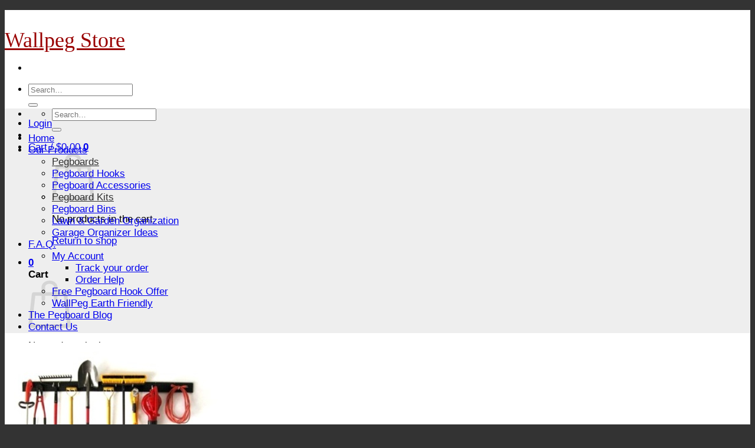

--- FILE ---
content_type: text/html; charset=UTF-8
request_url: https://wallpegstore.com/product/plastic-pegboard-strip/
body_size: 33551
content:
<!DOCTYPE html>
<html lang="en-US" class="loading-site no-js bg-fill">
<head>
	<meta charset="UTF-8" />
	<link rel="profile" href="http://gmpg.org/xfn/11" />
	<link rel="pingback" href="https://wallpegstore.com/xmlrpc.php" />

	<script>(function(html){html.className = html.className.replace(/\bno-js\b/,'js')})(document.documentElement);</script>
<meta name='robots' content='index, follow, max-image-preview:large, max-snippet:-1, max-video-preview:-1' />
	<style>img:is([sizes="auto" i], [sizes^="auto," i]) { contain-intrinsic-size: 3000px 1500px }</style>
	<meta name="viewport" content="width=device-width, initial-scale=1" />
	<!-- This site is optimized with the Yoast SEO plugin v26.8 - https://yoast.com/product/yoast-seo-wordpress/ -->
	<title>24&quot; x 4&quot; Plastic Pegboard Strips | Wallpeg Store</title>
	<meta name="description" content="24&quot; x 4&quot; Plastic Pegboard Strips from Wallpeg Store come in packs of four and are great for hanging rakes, shovels, weed-whackers, and other equipment." />
	<link rel="canonical" href="https://wallpegstore.com/product/plastic-pegboard-strip/" />
	<meta property="og:locale" content="en_US" />
	<meta property="og:type" content="article" />
	<meta property="og:title" content="24&quot; x 4&quot; Plastic Pegboard Strips | Wallpeg Store" />
	<meta property="og:description" content="24&quot; x 4&quot; Plastic Pegboard Strips from Wallpeg Store come in packs of four and are great for hanging rakes, shovels, weed-whackers, and other equipment." />
	<meta property="og:url" content="https://wallpegstore.com/product/plastic-pegboard-strip/" />
	<meta property="og:site_name" content="Wallpeg Store" />
	<meta property="article:modified_time" content="2024-03-27T18:49:41+00:00" />
	<meta property="og:image" content="https://wallpegstore.com/content/uploads/2012/03/Plastic-Pegboard-Strip-Try-11.jpg" />
	<meta property="og:image:width" content="378" />
	<meta property="og:image:height" content="346" />
	<meta property="og:image:type" content="image/jpeg" />
	<meta name="twitter:card" content="summary_large_image" />
	<meta name="twitter:label1" content="Est. reading time" />
	<meta name="twitter:data1" content="1 minute" />
	<script type="application/ld+json" class="yoast-schema-graph">{"@context":"https://schema.org","@graph":[{"@type":"WebPage","@id":"https://wallpegstore.com/product/plastic-pegboard-strip/","url":"https://wallpegstore.com/product/plastic-pegboard-strip/","name":"24\" x 4\" Plastic Pegboard Strips | Wallpeg Store","isPartOf":{"@id":"https://wallpegstore.com/#website"},"primaryImageOfPage":{"@id":"https://wallpegstore.com/product/plastic-pegboard-strip/#primaryimage"},"image":{"@id":"https://wallpegstore.com/product/plastic-pegboard-strip/#primaryimage"},"thumbnailUrl":"https://wallpegstore.com/content/uploads/2012/03/Plastic-Pegboard-Strip-Try-11.jpg","datePublished":"2012-03-10T00:58:57+00:00","dateModified":"2024-03-27T18:49:41+00:00","description":"24\" x 4\" Plastic Pegboard Strips from Wallpeg Store come in packs of four and are great for hanging rakes, shovels, weed-whackers, and other equipment.","breadcrumb":{"@id":"https://wallpegstore.com/product/plastic-pegboard-strip/#breadcrumb"},"inLanguage":"en-US","potentialAction":[{"@type":"ReadAction","target":["https://wallpegstore.com/product/plastic-pegboard-strip/"]}]},{"@type":"ImageObject","inLanguage":"en-US","@id":"https://wallpegstore.com/product/plastic-pegboard-strip/#primaryimage","url":"https://wallpegstore.com/content/uploads/2012/03/Plastic-Pegboard-Strip-Try-11.jpg","contentUrl":"https://wallpegstore.com/content/uploads/2012/03/Plastic-Pegboard-Strip-Try-11.jpg","width":378,"height":346,"caption":"Pegboards, plastic pegboard strip, garage peg board organization display system"},{"@type":"BreadcrumbList","@id":"https://wallpegstore.com/product/plastic-pegboard-strip/#breadcrumb","itemListElement":[{"@type":"ListItem","position":1,"name":"Home","item":"https://wallpegstore.com/"},{"@type":"ListItem","position":2,"name":"Shop","item":"https://wallpegstore.com/shop/"},{"@type":"ListItem","position":3,"name":"Plastic Pegboard Strip"}]},{"@type":"WebSite","@id":"https://wallpegstore.com/#website","url":"https://wallpegstore.com/","name":"Wallpeg Store","description":"Tough-Poly Pegboards, Hooks, &amp; Accessories - Customer Service: 817-624-0904","publisher":{"@id":"https://wallpegstore.com/#organization"},"potentialAction":[{"@type":"SearchAction","target":{"@type":"EntryPoint","urlTemplate":"https://wallpegstore.com/?s={search_term_string}"},"query-input":{"@type":"PropertyValueSpecification","valueRequired":true,"valueName":"search_term_string"}}],"inLanguage":"en-US"},{"@type":"Organization","@id":"https://wallpegstore.com/#organization","name":"Wallpeg Store","url":"https://wallpegstore.com/","logo":{"@type":"ImageObject","inLanguage":"en-US","@id":"https://wallpegstore.com/#/schema/logo/image/","url":"https://wallpegstore.com/content/uploads/2018/02/logo.jpg","contentUrl":"https://wallpegstore.com/content/uploads/2018/02/logo.jpg","width":165,"height":98,"caption":"Wallpeg Store"},"image":{"@id":"https://wallpegstore.com/#/schema/logo/image/"}}]}</script>
	<!-- / Yoast SEO plugin. -->


<link rel='dns-prefetch' href='//wallpegstore.wpengine.com' />
<link rel='prefetch' href='https://wallpegstore.wpengine.com/content/themes/flatsome/assets/js/flatsome.js?ver=e2eddd6c228105dac048' />
<link rel='prefetch' href='https://wallpegstore.wpengine.com/content/themes/flatsome/assets/js/chunk.slider.js?ver=3.20.4' />
<link rel='prefetch' href='https://wallpegstore.wpengine.com/content/themes/flatsome/assets/js/chunk.popups.js?ver=3.20.4' />
<link rel='prefetch' href='https://wallpegstore.wpengine.com/content/themes/flatsome/assets/js/chunk.tooltips.js?ver=3.20.4' />
<link rel='prefetch' href='https://wallpegstore.wpengine.com/content/themes/flatsome/assets/js/woocommerce.js?ver=1c9be63d628ff7c3ff4c' />
<link rel="alternate" type="application/rss+xml" title="Wallpeg Store &raquo; Feed" href="https://wallpegstore.com/feed/" />
<link rel="alternate" type="application/rss+xml" title="Wallpeg Store &raquo; Comments Feed" href="https://wallpegstore.com/comments/feed/" />
<script type="text/javascript">
/* <![CDATA[ */
window._wpemojiSettings = {"baseUrl":"https:\/\/s.w.org\/images\/core\/emoji\/16.0.1\/72x72\/","ext":".png","svgUrl":"https:\/\/s.w.org\/images\/core\/emoji\/16.0.1\/svg\/","svgExt":".svg","source":{"concatemoji":"https:\/\/wallpegstore.com\/wp-includes\/js\/wp-emoji-release.min.js?ver=f45642df4de1082edbebb399e3ce5a32"}};
/*! This file is auto-generated */
!function(s,n){var o,i,e;function c(e){try{var t={supportTests:e,timestamp:(new Date).valueOf()};sessionStorage.setItem(o,JSON.stringify(t))}catch(e){}}function p(e,t,n){e.clearRect(0,0,e.canvas.width,e.canvas.height),e.fillText(t,0,0);var t=new Uint32Array(e.getImageData(0,0,e.canvas.width,e.canvas.height).data),a=(e.clearRect(0,0,e.canvas.width,e.canvas.height),e.fillText(n,0,0),new Uint32Array(e.getImageData(0,0,e.canvas.width,e.canvas.height).data));return t.every(function(e,t){return e===a[t]})}function u(e,t){e.clearRect(0,0,e.canvas.width,e.canvas.height),e.fillText(t,0,0);for(var n=e.getImageData(16,16,1,1),a=0;a<n.data.length;a++)if(0!==n.data[a])return!1;return!0}function f(e,t,n,a){switch(t){case"flag":return n(e,"\ud83c\udff3\ufe0f\u200d\u26a7\ufe0f","\ud83c\udff3\ufe0f\u200b\u26a7\ufe0f")?!1:!n(e,"\ud83c\udde8\ud83c\uddf6","\ud83c\udde8\u200b\ud83c\uddf6")&&!n(e,"\ud83c\udff4\udb40\udc67\udb40\udc62\udb40\udc65\udb40\udc6e\udb40\udc67\udb40\udc7f","\ud83c\udff4\u200b\udb40\udc67\u200b\udb40\udc62\u200b\udb40\udc65\u200b\udb40\udc6e\u200b\udb40\udc67\u200b\udb40\udc7f");case"emoji":return!a(e,"\ud83e\udedf")}return!1}function g(e,t,n,a){var r="undefined"!=typeof WorkerGlobalScope&&self instanceof WorkerGlobalScope?new OffscreenCanvas(300,150):s.createElement("canvas"),o=r.getContext("2d",{willReadFrequently:!0}),i=(o.textBaseline="top",o.font="600 32px Arial",{});return e.forEach(function(e){i[e]=t(o,e,n,a)}),i}function t(e){var t=s.createElement("script");t.src=e,t.defer=!0,s.head.appendChild(t)}"undefined"!=typeof Promise&&(o="wpEmojiSettingsSupports",i=["flag","emoji"],n.supports={everything:!0,everythingExceptFlag:!0},e=new Promise(function(e){s.addEventListener("DOMContentLoaded",e,{once:!0})}),new Promise(function(t){var n=function(){try{var e=JSON.parse(sessionStorage.getItem(o));if("object"==typeof e&&"number"==typeof e.timestamp&&(new Date).valueOf()<e.timestamp+604800&&"object"==typeof e.supportTests)return e.supportTests}catch(e){}return null}();if(!n){if("undefined"!=typeof Worker&&"undefined"!=typeof OffscreenCanvas&&"undefined"!=typeof URL&&URL.createObjectURL&&"undefined"!=typeof Blob)try{var e="postMessage("+g.toString()+"("+[JSON.stringify(i),f.toString(),p.toString(),u.toString()].join(",")+"));",a=new Blob([e],{type:"text/javascript"}),r=new Worker(URL.createObjectURL(a),{name:"wpTestEmojiSupports"});return void(r.onmessage=function(e){c(n=e.data),r.terminate(),t(n)})}catch(e){}c(n=g(i,f,p,u))}t(n)}).then(function(e){for(var t in e)n.supports[t]=e[t],n.supports.everything=n.supports.everything&&n.supports[t],"flag"!==t&&(n.supports.everythingExceptFlag=n.supports.everythingExceptFlag&&n.supports[t]);n.supports.everythingExceptFlag=n.supports.everythingExceptFlag&&!n.supports.flag,n.DOMReady=!1,n.readyCallback=function(){n.DOMReady=!0}}).then(function(){return e}).then(function(){var e;n.supports.everything||(n.readyCallback(),(e=n.source||{}).concatemoji?t(e.concatemoji):e.wpemoji&&e.twemoji&&(t(e.twemoji),t(e.wpemoji)))}))}((window,document),window._wpemojiSettings);
/* ]]> */
</script>
<link rel='stylesheet' id='wpts_ui_css-css' href='https://wallpegstore.wpengine.com/content/plugins/wordpress-post-tabs/css/styles/default/style.css?ver=1.6.2' type='text/css' media='all' />
<style id='wp-emoji-styles-inline-css' type='text/css'>

	img.wp-smiley, img.emoji {
		display: inline !important;
		border: none !important;
		box-shadow: none !important;
		height: 1em !important;
		width: 1em !important;
		margin: 0 0.07em !important;
		vertical-align: -0.1em !important;
		background: none !important;
		padding: 0 !important;
	}
</style>
<style id='wp-block-library-inline-css' type='text/css'>
:root{--wp-admin-theme-color:#007cba;--wp-admin-theme-color--rgb:0,124,186;--wp-admin-theme-color-darker-10:#006ba1;--wp-admin-theme-color-darker-10--rgb:0,107,161;--wp-admin-theme-color-darker-20:#005a87;--wp-admin-theme-color-darker-20--rgb:0,90,135;--wp-admin-border-width-focus:2px;--wp-block-synced-color:#7a00df;--wp-block-synced-color--rgb:122,0,223;--wp-bound-block-color:var(--wp-block-synced-color)}@media (min-resolution:192dpi){:root{--wp-admin-border-width-focus:1.5px}}.wp-element-button{cursor:pointer}:root{--wp--preset--font-size--normal:16px;--wp--preset--font-size--huge:42px}:root .has-very-light-gray-background-color{background-color:#eee}:root .has-very-dark-gray-background-color{background-color:#313131}:root .has-very-light-gray-color{color:#eee}:root .has-very-dark-gray-color{color:#313131}:root .has-vivid-green-cyan-to-vivid-cyan-blue-gradient-background{background:linear-gradient(135deg,#00d084,#0693e3)}:root .has-purple-crush-gradient-background{background:linear-gradient(135deg,#34e2e4,#4721fb 50%,#ab1dfe)}:root .has-hazy-dawn-gradient-background{background:linear-gradient(135deg,#faaca8,#dad0ec)}:root .has-subdued-olive-gradient-background{background:linear-gradient(135deg,#fafae1,#67a671)}:root .has-atomic-cream-gradient-background{background:linear-gradient(135deg,#fdd79a,#004a59)}:root .has-nightshade-gradient-background{background:linear-gradient(135deg,#330968,#31cdcf)}:root .has-midnight-gradient-background{background:linear-gradient(135deg,#020381,#2874fc)}.has-regular-font-size{font-size:1em}.has-larger-font-size{font-size:2.625em}.has-normal-font-size{font-size:var(--wp--preset--font-size--normal)}.has-huge-font-size{font-size:var(--wp--preset--font-size--huge)}.has-text-align-center{text-align:center}.has-text-align-left{text-align:left}.has-text-align-right{text-align:right}#end-resizable-editor-section{display:none}.aligncenter{clear:both}.items-justified-left{justify-content:flex-start}.items-justified-center{justify-content:center}.items-justified-right{justify-content:flex-end}.items-justified-space-between{justify-content:space-between}.screen-reader-text{border:0;clip-path:inset(50%);height:1px;margin:-1px;overflow:hidden;padding:0;position:absolute;width:1px;word-wrap:normal!important}.screen-reader-text:focus{background-color:#ddd;clip-path:none;color:#444;display:block;font-size:1em;height:auto;left:5px;line-height:normal;padding:15px 23px 14px;text-decoration:none;top:5px;width:auto;z-index:100000}html :where(.has-border-color){border-style:solid}html :where([style*=border-top-color]){border-top-style:solid}html :where([style*=border-right-color]){border-right-style:solid}html :where([style*=border-bottom-color]){border-bottom-style:solid}html :where([style*=border-left-color]){border-left-style:solid}html :where([style*=border-width]){border-style:solid}html :where([style*=border-top-width]){border-top-style:solid}html :where([style*=border-right-width]){border-right-style:solid}html :where([style*=border-bottom-width]){border-bottom-style:solid}html :where([style*=border-left-width]){border-left-style:solid}html :where(img[class*=wp-image-]){height:auto;max-width:100%}:where(figure){margin:0 0 1em}html :where(.is-position-sticky){--wp-admin--admin-bar--position-offset:var(--wp-admin--admin-bar--height,0px)}@media screen and (max-width:600px){html :where(.is-position-sticky){--wp-admin--admin-bar--position-offset:0px}}
</style>
<link rel='stylesheet' id='easingslider-css' href='https://wallpegstore.wpengine.com/content/plugins/easing-slider/assets/css/public.min.css?ver=3.0.8' type='text/css' media='all' />
<link rel='stylesheet' id='photoswipe-css' href='https://wallpegstore.wpengine.com/content/plugins/woocommerce/assets/css/photoswipe/photoswipe.min.css?ver=10.4.3' type='text/css' media='all' />
<link rel='stylesheet' id='photoswipe-default-skin-css' href='https://wallpegstore.wpengine.com/content/plugins/woocommerce/assets/css/photoswipe/default-skin/default-skin.min.css?ver=10.4.3' type='text/css' media='all' />
<style id='woocommerce-inline-inline-css' type='text/css'>
.woocommerce form .form-row .required { visibility: visible; }
</style>
<link rel='stylesheet' id='flatsome-ninjaforms-css' href='https://wallpegstore.wpengine.com/content/themes/flatsome/inc/integrations/ninjaforms/ninjaforms.css?ver=3.20.4' type='text/css' media='all' />
<link rel='stylesheet' id='flatsome-main-css' href='https://wallpegstore.wpengine.com/content/themes/flatsome/assets/css/flatsome.css?ver=3.20.4' type='text/css' media='all' />
<style id='flatsome-main-inline-css' type='text/css'>
@font-face {
				font-family: "fl-icons";
				font-display: block;
				src: url(https://wallpegstore.wpengine.com/content/themes/flatsome/assets/css/icons/fl-icons.eot?v=3.20.4);
				src:
					url(https://wallpegstore.wpengine.com/content/themes/flatsome/assets/css/icons/fl-icons.eot#iefix?v=3.20.4) format("embedded-opentype"),
					url(https://wallpegstore.wpengine.com/content/themes/flatsome/assets/css/icons/fl-icons.woff2?v=3.20.4) format("woff2"),
					url(https://wallpegstore.wpengine.com/content/themes/flatsome/assets/css/icons/fl-icons.ttf?v=3.20.4) format("truetype"),
					url(https://wallpegstore.wpengine.com/content/themes/flatsome/assets/css/icons/fl-icons.woff?v=3.20.4) format("woff"),
					url(https://wallpegstore.wpengine.com/content/themes/flatsome/assets/css/icons/fl-icons.svg?v=3.20.4#fl-icons) format("svg");
			}
</style>
<link rel='stylesheet' id='flatsome-shop-css' href='https://wallpegstore.wpengine.com/content/themes/flatsome/assets/css/flatsome-shop.css?ver=3.20.4' type='text/css' media='all' />
<link rel='stylesheet' id='flatsome-style-css' href='https://wallpegstore.wpengine.com/content/themes/flatsome/style.css?ver=3.20.4' type='text/css' media='all' />
<script type="text/javascript" src="https://wallpegstore.com/wp-includes/js/jquery/jquery.min.js?ver=3.7.1" id="jquery-core-js"></script>
<script type="text/javascript" src="https://wallpegstore.com/wp-includes/js/jquery/jquery-migrate.min.js?ver=3.4.1" id="jquery-migrate-js"></script>
<script type="text/javascript" src="https://wallpegstore.wpengine.com/content/plugins/easing-slider/assets/js/public.min.js?ver=3.0.8" id="easingslider-js"></script>
<script type="text/javascript" src="https://wallpegstore.wpengine.com/content/plugins/woocommerce/assets/js/jquery-blockui/jquery.blockUI.min.js?ver=2.7.0-wc.10.4.3" id="wc-jquery-blockui-js" data-wp-strategy="defer"></script>
<script type="text/javascript" id="wc-add-to-cart-js-extra">
/* <![CDATA[ */
var wc_add_to_cart_params = {"ajax_url":"\/wp-admin\/admin-ajax.php","wc_ajax_url":"\/?wc-ajax=%%endpoint%%","i18n_view_cart":"View cart","cart_url":"https:\/\/wallpegstore.com\/shopcart\/","is_cart":"","cart_redirect_after_add":"yes"};
/* ]]> */
</script>
<script type="text/javascript" src="https://wallpegstore.wpengine.com/content/plugins/woocommerce/assets/js/frontend/add-to-cart.min.js?ver=10.4.3" id="wc-add-to-cart-js" defer="defer" data-wp-strategy="defer"></script>
<script type="text/javascript" src="https://wallpegstore.wpengine.com/content/plugins/woocommerce/assets/js/photoswipe/photoswipe.min.js?ver=4.1.1-wc.10.4.3" id="wc-photoswipe-js" defer="defer" data-wp-strategy="defer"></script>
<script type="text/javascript" src="https://wallpegstore.wpengine.com/content/plugins/woocommerce/assets/js/photoswipe/photoswipe-ui-default.min.js?ver=4.1.1-wc.10.4.3" id="wc-photoswipe-ui-default-js" defer="defer" data-wp-strategy="defer"></script>
<script type="text/javascript" id="wc-single-product-js-extra">
/* <![CDATA[ */
var wc_single_product_params = {"i18n_required_rating_text":"Please select a rating","i18n_rating_options":["1 of 5 stars","2 of 5 stars","3 of 5 stars","4 of 5 stars","5 of 5 stars"],"i18n_product_gallery_trigger_text":"View full-screen image gallery","review_rating_required":"yes","flexslider":{"rtl":false,"animation":"slide","smoothHeight":true,"directionNav":false,"controlNav":"thumbnails","slideshow":false,"animationSpeed":500,"animationLoop":false,"allowOneSlide":false},"zoom_enabled":"","zoom_options":[],"photoswipe_enabled":"1","photoswipe_options":{"shareEl":false,"closeOnScroll":false,"history":false,"hideAnimationDuration":0,"showAnimationDuration":0},"flexslider_enabled":""};
/* ]]> */
</script>
<script type="text/javascript" src="https://wallpegstore.wpengine.com/content/plugins/woocommerce/assets/js/frontend/single-product.min.js?ver=10.4.3" id="wc-single-product-js" defer="defer" data-wp-strategy="defer"></script>
<script type="text/javascript" src="https://wallpegstore.wpengine.com/content/plugins/woocommerce/assets/js/js-cookie/js.cookie.min.js?ver=2.1.4-wc.10.4.3" id="wc-js-cookie-js" data-wp-strategy="defer"></script>
<script type="text/javascript" src="https://wallpegstore.com/wp-includes/js/dist/hooks.min.js?ver=4d63a3d491d11ffd8ac6" id="wp-hooks-js"></script>
<script type="text/javascript" id="wpm-js-extra">
/* <![CDATA[ */
var wpm = {"ajax_url":"https:\/\/wallpegstore.com\/wp-admin\/admin-ajax.php","root":"https:\/\/wallpegstore.com\/wp-json\/","nonce_wp_rest":"146776882d","nonce_ajax":"cba97e073e"};
/* ]]> */
</script>
<script type="text/javascript" src="https://wallpegstore.wpengine.com/content/plugins/woocommerce-google-adwords-conversion-tracking-tag/js/public/free/wpm-public.p1.min.js?ver=1.54.1" id="wpm-js"></script>
<link rel="https://api.w.org/" href="https://wallpegstore.com/wp-json/" /><link rel="alternate" title="JSON" type="application/json" href="https://wallpegstore.com/wp-json/wp/v2/product/58" /><link rel="EditURI" type="application/rsd+xml" title="RSD" href="https://wallpegstore.com/xmlrpc.php?rsd" />

<link rel='shortlink' href='https://wallpegstore.com/?p=58' />
<link rel="alternate" title="oEmbed (JSON)" type="application/json+oembed" href="https://wallpegstore.com/wp-json/oembed/1.0/embed?url=https%3A%2F%2Fwallpegstore.com%2Fproduct%2Fplastic-pegboard-strip%2F" />
<link rel="alternate" title="oEmbed (XML)" type="text/xml+oembed" href="https://wallpegstore.com/wp-json/oembed/1.0/embed?url=https%3A%2F%2Fwallpegstore.com%2Fproduct%2Fplastic-pegboard-strip%2F&#038;format=xml" />
	<noscript><style>.woocommerce-product-gallery{ opacity: 1 !important; }</style></noscript>
	
<!-- START Pixel Manager for WooCommerce -->

		<script>

			window.wpmDataLayer = window.wpmDataLayer || {};
			window.wpmDataLayer = Object.assign(window.wpmDataLayer, {"cart":{},"cart_item_keys":{},"version":{"number":"1.54.1","pro":false,"eligible_for_updates":false,"distro":"fms","beta":false,"show":true},"pixels":{"google":{"linker":{"settings":null},"user_id":false,"ads":{"conversion_ids":{"AW-10779254968":"Dd78CJ6X4_YCELjB-ZMo"},"dynamic_remarketing":{"status":true,"id_type":"post_id","send_events_with_parent_ids":true},"google_business_vertical":"retail","phone_conversion_number":"","phone_conversion_label":""},"analytics":{"ga4":{"measurement_id":"G-TR6THWB8NK","parameters":{},"mp_active":false,"debug_mode":false,"page_load_time_tracking":false},"id_type":"post_id"},"tag_id":"AW-10779254968","tag_id_suppressed":[],"tag_gateway":{"measurement_path":""},"tcf_support":false,"consent_mode":{"is_active":true,"wait_for_update":500,"ads_data_redaction":false,"url_passthrough":true}}},"shop":{"list_name":"Product | Plastic Pegboard Strip","list_id":"product_plastic-pegboard-strip","page_type":"product","product_type":"simple","currency":"USD","selectors":{"addToCart":[],"beginCheckout":[]},"order_duplication_prevention":true,"view_item_list_trigger":{"test_mode":false,"background_color":"green","opacity":0.5,"repeat":true,"timeout":1000,"threshold":0.8},"variations_output":true,"session_active":false},"page":{"id":58,"title":"Plastic Pegboard Strip","type":"product","categories":[],"parent":{"id":0,"title":"Plastic Pegboard Strip","type":"product","categories":[]}},"general":{"user_logged_in":false,"scroll_tracking_thresholds":[],"page_id":58,"exclude_domains":[],"server_2_server":{"active":false,"user_agent_exclude_patterns":[],"ip_exclude_list":[],"pageview_event_s2s":{"is_active":false,"pixels":[]}},"consent_management":{"explicit_consent":false},"lazy_load_pmw":false,"chunk_base_path":"https://wallpegstore.wpengine.com/content/plugins/woocommerce-google-adwords-conversion-tracking-tag/js/public/free/","modules":{"load_deprecated_functions":true}}});

		</script>

		
<!-- END Pixel Manager for WooCommerce -->
			<meta name="pm-dataLayer-meta" content="58" class="wpmProductId"
				  data-id="58">
					<script>
			(window.wpmDataLayer = window.wpmDataLayer || {}).products                = window.wpmDataLayer.products || {};
			window.wpmDataLayer.products[58] = {"id":"58","sku":"","price":29.95,"brand":"","quantity":1,"dyn_r_ids":{"post_id":"58","sku":58,"gpf":"woocommerce_gpf_58","gla":"gla_58"},"is_variable":false,"type":"simple","name":"Plastic Pegboard Strip","category":["Pegboard Kits","Pegboards"],"is_variation":false};
					</script>
		<link rel="icon" href="https://wallpegstore.com/content/uploads/2020/05/cropped-usa-fav-32x32.png" sizes="32x32" />
<link rel="icon" href="https://wallpegstore.com/content/uploads/2020/05/cropped-usa-fav-192x192.png" sizes="192x192" />
<link rel="apple-touch-icon" href="https://wallpegstore.com/content/uploads/2020/05/cropped-usa-fav-180x180.png" />
<meta name="msapplication-TileImage" content="https://wallpegstore.com/content/uploads/2020/05/cropped-usa-fav-270x270.png" />
<style id="custom-css" type="text/css">:root {--primary-color: #627f9a;--fs-color-primary: #627f9a;--fs-color-secondary: #a92727;--fs-color-success: #70b828;--fs-color-alert: #1e73be;--fs-color-base: #3d3d3d;--fs-experimental-link-color: #334862;--fs-experimental-link-color-hover: #111;}.tooltipster-base {--tooltip-color: #fff;--tooltip-bg-color: #000;}.off-canvas-right .mfp-content, .off-canvas-left .mfp-content {--drawer-width: 300px;}.off-canvas .mfp-content.off-canvas-cart {--drawer-width: 360px;}.sticky-add-to-cart--active, #wrapper,#main,#main.dark{background-color: #FFF}.header-main{height: 120px}#logo img{max-height: 120px}#logo{width:210px;}.header-top{min-height: 30px}.transparent .header-main{height: 90px}.transparent #logo img{max-height: 90px}.has-transparent + .page-title:first-of-type,.has-transparent + #main > .page-title,.has-transparent + #main > div > .page-title,.has-transparent + #main .page-header-wrapper:first-of-type .page-title{padding-top: 170px;}.header.show-on-scroll,.stuck .header-main{height:70px!important}.stuck #logo img{max-height: 70px!important}.header-bg-color {background-color: #fff}.header-bottom {background-color: #eee}@media (max-width: 549px) {.header-main{height: 70px}#logo img{max-height: 70px}}body{font-size: 105%;}@media screen and (max-width: 549px){body{font-size: 110%;}}body{font-family: Roboto, sans-serif;}body {font-weight: 300;font-style: normal;}.nav > li > a {font-family: Roboto, sans-serif;}.mobile-sidebar-levels-2 .nav > li > ul > li > a {font-family: Roboto, sans-serif;}.nav > li > a,.mobile-sidebar-levels-2 .nav > li > ul > li > a {font-weight: 500;font-style: normal;}h1,h2,h3,h4,h5,h6,.heading-font, .off-canvas-center .nav-sidebar.nav-vertical > li > a{font-family: "Roboto Condensed", sans-serif;}h1,h2,h3,h4,h5,h6,.heading-font,.banner h1,.banner h2 {font-weight: 700;font-style: normal;}.has-equal-box-heights .box-image {padding-top: 100%;}.badge-inner.new-bubble{background-color: #7a9c59}.shop-page-title.featured-title .title-bg{ background-image: url(https://wallpegstore.com/content/uploads/2012/03/Plastic-Pegboard-Strip-Try-11.jpg)!important;}@media screen and (min-width: 550px){.products .box-vertical .box-image{min-width: 248px!important;width: 248px!important;}}.footer-1{background-color: #fff}.footer-2{background-color: #777}.absolute-footer, html{background-color: #333}.nav-vertical-fly-out > li + li {border-top-width: 1px; border-top-style: solid;}/* Custom CSS */.logo a {font-family: Roboto Condensed;color: #990000 !important;font-size:36px;}.field-wrap input[type="submit"], .field-wrap input[type="button"], .field-wrap button {background-color:lightgreen;}h2.red {color:#ff0000;}element.style {}.nav>li>a:hover, .nav>li.active>a, .nav>li.current>a, .nav>li>a.active, .nav>li>a.current, .nav-dropdown li.active>a, .nav-column li.active>a, .nav-dropdown>li>a:hover, .nav-column li>a:hover, .nav-vertical-fly-out>li>a:hover {color: rgba(17,17,17,.85);}<style>.nav > li > a {font-weight: 500;}<style>.nav > li > a {font-family: "Roboto", sans-serif;}<style>.header-bottom-nav > li > a {line-height: 16px;}.nav>li>a {font-size: 1.0em !important;}.label-new.menu-item > a:after{content:"New";}.label-hot.menu-item > a:after{content:"Hot";}.label-sale.menu-item > a:after{content:"Sale";}.label-popular.menu-item > a:after{content:"Popular";}</style>		<style type="text/css" id="wp-custom-css">
			hr.style-two {
    border: 0;
    height: 1px;
    background-image: -webkit-linear-gradient(left,rgba(0,0,0,0),rgba(0,0,0,0.75),rgba(0,0,0,0));
    background-image: -moz-linear-gradient(left,rgba(0,0,0,0),rgba(0,0,0,0.75),rgba(0,0,0,0));
    background-image: -ms-linear-gradient(left,rgba(0,0,0,0),rgba(0,0,0,0.75),rgba(0,0,0,0));
    background-image: -o-linear-gradient(left,rgba(0,0,0,0),rgba(0,0,0,0.75),rgba(0,0,0,0));
    margin-top: 20px;
    margin-bottom: 20px;
}		</style>
		<style id="kirki-inline-styles">/* cyrillic-ext */
@font-face {
  font-family: 'Roboto Condensed';
  font-style: normal;
  font-weight: 700;
  font-display: swap;
  src: url(https://wallpegstore.wpengine.com/content/fonts/roboto-condensed/ieVo2ZhZI2eCN5jzbjEETS9weq8-_d6T_POl0fRJeyVVpcBD5XxxKA.woff2) format('woff2');
  unicode-range: U+0460-052F, U+1C80-1C8A, U+20B4, U+2DE0-2DFF, U+A640-A69F, U+FE2E-FE2F;
}
/* cyrillic */
@font-face {
  font-family: 'Roboto Condensed';
  font-style: normal;
  font-weight: 700;
  font-display: swap;
  src: url(https://wallpegstore.wpengine.com/content/fonts/roboto-condensed/ieVo2ZhZI2eCN5jzbjEETS9weq8-_d6T_POl0fRJeyVVpcBK5XxxKA.woff2) format('woff2');
  unicode-range: U+0301, U+0400-045F, U+0490-0491, U+04B0-04B1, U+2116;
}
/* greek-ext */
@font-face {
  font-family: 'Roboto Condensed';
  font-style: normal;
  font-weight: 700;
  font-display: swap;
  src: url(https://wallpegstore.wpengine.com/content/fonts/roboto-condensed/ieVo2ZhZI2eCN5jzbjEETS9weq8-_d6T_POl0fRJeyVVpcBC5XxxKA.woff2) format('woff2');
  unicode-range: U+1F00-1FFF;
}
/* greek */
@font-face {
  font-family: 'Roboto Condensed';
  font-style: normal;
  font-weight: 700;
  font-display: swap;
  src: url(https://wallpegstore.wpengine.com/content/fonts/roboto-condensed/ieVo2ZhZI2eCN5jzbjEETS9weq8-_d6T_POl0fRJeyVVpcBN5XxxKA.woff2) format('woff2');
  unicode-range: U+0370-0377, U+037A-037F, U+0384-038A, U+038C, U+038E-03A1, U+03A3-03FF;
}
/* vietnamese */
@font-face {
  font-family: 'Roboto Condensed';
  font-style: normal;
  font-weight: 700;
  font-display: swap;
  src: url(https://wallpegstore.wpengine.com/content/fonts/roboto-condensed/ieVo2ZhZI2eCN5jzbjEETS9weq8-_d6T_POl0fRJeyVVpcBB5XxxKA.woff2) format('woff2');
  unicode-range: U+0102-0103, U+0110-0111, U+0128-0129, U+0168-0169, U+01A0-01A1, U+01AF-01B0, U+0300-0301, U+0303-0304, U+0308-0309, U+0323, U+0329, U+1EA0-1EF9, U+20AB;
}
/* latin-ext */
@font-face {
  font-family: 'Roboto Condensed';
  font-style: normal;
  font-weight: 700;
  font-display: swap;
  src: url(https://wallpegstore.wpengine.com/content/fonts/roboto-condensed/ieVo2ZhZI2eCN5jzbjEETS9weq8-_d6T_POl0fRJeyVVpcBA5XxxKA.woff2) format('woff2');
  unicode-range: U+0100-02BA, U+02BD-02C5, U+02C7-02CC, U+02CE-02D7, U+02DD-02FF, U+0304, U+0308, U+0329, U+1D00-1DBF, U+1E00-1E9F, U+1EF2-1EFF, U+2020, U+20A0-20AB, U+20AD-20C0, U+2113, U+2C60-2C7F, U+A720-A7FF;
}
/* latin */
@font-face {
  font-family: 'Roboto Condensed';
  font-style: normal;
  font-weight: 700;
  font-display: swap;
  src: url(https://wallpegstore.wpengine.com/content/fonts/roboto-condensed/ieVo2ZhZI2eCN5jzbjEETS9weq8-_d6T_POl0fRJeyVVpcBO5Xw.woff2) format('woff2');
  unicode-range: U+0000-00FF, U+0131, U+0152-0153, U+02BB-02BC, U+02C6, U+02DA, U+02DC, U+0304, U+0308, U+0329, U+2000-206F, U+20AC, U+2122, U+2191, U+2193, U+2212, U+2215, U+FEFF, U+FFFD;
}/* cyrillic-ext */
@font-face {
  font-family: 'Roboto';
  font-style: normal;
  font-weight: 300;
  font-stretch: 100%;
  font-display: swap;
  src: url(https://wallpegstore.wpengine.com/content/fonts/roboto/KFO7CnqEu92Fr1ME7kSn66aGLdTylUAMa3GUBGEe.woff2) format('woff2');
  unicode-range: U+0460-052F, U+1C80-1C8A, U+20B4, U+2DE0-2DFF, U+A640-A69F, U+FE2E-FE2F;
}
/* cyrillic */
@font-face {
  font-family: 'Roboto';
  font-style: normal;
  font-weight: 300;
  font-stretch: 100%;
  font-display: swap;
  src: url(https://wallpegstore.wpengine.com/content/fonts/roboto/KFO7CnqEu92Fr1ME7kSn66aGLdTylUAMa3iUBGEe.woff2) format('woff2');
  unicode-range: U+0301, U+0400-045F, U+0490-0491, U+04B0-04B1, U+2116;
}
/* greek-ext */
@font-face {
  font-family: 'Roboto';
  font-style: normal;
  font-weight: 300;
  font-stretch: 100%;
  font-display: swap;
  src: url(https://wallpegstore.wpengine.com/content/fonts/roboto/KFO7CnqEu92Fr1ME7kSn66aGLdTylUAMa3CUBGEe.woff2) format('woff2');
  unicode-range: U+1F00-1FFF;
}
/* greek */
@font-face {
  font-family: 'Roboto';
  font-style: normal;
  font-weight: 300;
  font-stretch: 100%;
  font-display: swap;
  src: url(https://wallpegstore.wpengine.com/content/fonts/roboto/KFO7CnqEu92Fr1ME7kSn66aGLdTylUAMa3-UBGEe.woff2) format('woff2');
  unicode-range: U+0370-0377, U+037A-037F, U+0384-038A, U+038C, U+038E-03A1, U+03A3-03FF;
}
/* math */
@font-face {
  font-family: 'Roboto';
  font-style: normal;
  font-weight: 300;
  font-stretch: 100%;
  font-display: swap;
  src: url(https://wallpegstore.wpengine.com/content/fonts/roboto/KFO7CnqEu92Fr1ME7kSn66aGLdTylUAMawCUBGEe.woff2) format('woff2');
  unicode-range: U+0302-0303, U+0305, U+0307-0308, U+0310, U+0312, U+0315, U+031A, U+0326-0327, U+032C, U+032F-0330, U+0332-0333, U+0338, U+033A, U+0346, U+034D, U+0391-03A1, U+03A3-03A9, U+03B1-03C9, U+03D1, U+03D5-03D6, U+03F0-03F1, U+03F4-03F5, U+2016-2017, U+2034-2038, U+203C, U+2040, U+2043, U+2047, U+2050, U+2057, U+205F, U+2070-2071, U+2074-208E, U+2090-209C, U+20D0-20DC, U+20E1, U+20E5-20EF, U+2100-2112, U+2114-2115, U+2117-2121, U+2123-214F, U+2190, U+2192, U+2194-21AE, U+21B0-21E5, U+21F1-21F2, U+21F4-2211, U+2213-2214, U+2216-22FF, U+2308-230B, U+2310, U+2319, U+231C-2321, U+2336-237A, U+237C, U+2395, U+239B-23B7, U+23D0, U+23DC-23E1, U+2474-2475, U+25AF, U+25B3, U+25B7, U+25BD, U+25C1, U+25CA, U+25CC, U+25FB, U+266D-266F, U+27C0-27FF, U+2900-2AFF, U+2B0E-2B11, U+2B30-2B4C, U+2BFE, U+3030, U+FF5B, U+FF5D, U+1D400-1D7FF, U+1EE00-1EEFF;
}
/* symbols */
@font-face {
  font-family: 'Roboto';
  font-style: normal;
  font-weight: 300;
  font-stretch: 100%;
  font-display: swap;
  src: url(https://wallpegstore.wpengine.com/content/fonts/roboto/KFO7CnqEu92Fr1ME7kSn66aGLdTylUAMaxKUBGEe.woff2) format('woff2');
  unicode-range: U+0001-000C, U+000E-001F, U+007F-009F, U+20DD-20E0, U+20E2-20E4, U+2150-218F, U+2190, U+2192, U+2194-2199, U+21AF, U+21E6-21F0, U+21F3, U+2218-2219, U+2299, U+22C4-22C6, U+2300-243F, U+2440-244A, U+2460-24FF, U+25A0-27BF, U+2800-28FF, U+2921-2922, U+2981, U+29BF, U+29EB, U+2B00-2BFF, U+4DC0-4DFF, U+FFF9-FFFB, U+10140-1018E, U+10190-1019C, U+101A0, U+101D0-101FD, U+102E0-102FB, U+10E60-10E7E, U+1D2C0-1D2D3, U+1D2E0-1D37F, U+1F000-1F0FF, U+1F100-1F1AD, U+1F1E6-1F1FF, U+1F30D-1F30F, U+1F315, U+1F31C, U+1F31E, U+1F320-1F32C, U+1F336, U+1F378, U+1F37D, U+1F382, U+1F393-1F39F, U+1F3A7-1F3A8, U+1F3AC-1F3AF, U+1F3C2, U+1F3C4-1F3C6, U+1F3CA-1F3CE, U+1F3D4-1F3E0, U+1F3ED, U+1F3F1-1F3F3, U+1F3F5-1F3F7, U+1F408, U+1F415, U+1F41F, U+1F426, U+1F43F, U+1F441-1F442, U+1F444, U+1F446-1F449, U+1F44C-1F44E, U+1F453, U+1F46A, U+1F47D, U+1F4A3, U+1F4B0, U+1F4B3, U+1F4B9, U+1F4BB, U+1F4BF, U+1F4C8-1F4CB, U+1F4D6, U+1F4DA, U+1F4DF, U+1F4E3-1F4E6, U+1F4EA-1F4ED, U+1F4F7, U+1F4F9-1F4FB, U+1F4FD-1F4FE, U+1F503, U+1F507-1F50B, U+1F50D, U+1F512-1F513, U+1F53E-1F54A, U+1F54F-1F5FA, U+1F610, U+1F650-1F67F, U+1F687, U+1F68D, U+1F691, U+1F694, U+1F698, U+1F6AD, U+1F6B2, U+1F6B9-1F6BA, U+1F6BC, U+1F6C6-1F6CF, U+1F6D3-1F6D7, U+1F6E0-1F6EA, U+1F6F0-1F6F3, U+1F6F7-1F6FC, U+1F700-1F7FF, U+1F800-1F80B, U+1F810-1F847, U+1F850-1F859, U+1F860-1F887, U+1F890-1F8AD, U+1F8B0-1F8BB, U+1F8C0-1F8C1, U+1F900-1F90B, U+1F93B, U+1F946, U+1F984, U+1F996, U+1F9E9, U+1FA00-1FA6F, U+1FA70-1FA7C, U+1FA80-1FA89, U+1FA8F-1FAC6, U+1FACE-1FADC, U+1FADF-1FAE9, U+1FAF0-1FAF8, U+1FB00-1FBFF;
}
/* vietnamese */
@font-face {
  font-family: 'Roboto';
  font-style: normal;
  font-weight: 300;
  font-stretch: 100%;
  font-display: swap;
  src: url(https://wallpegstore.wpengine.com/content/fonts/roboto/KFO7CnqEu92Fr1ME7kSn66aGLdTylUAMa3OUBGEe.woff2) format('woff2');
  unicode-range: U+0102-0103, U+0110-0111, U+0128-0129, U+0168-0169, U+01A0-01A1, U+01AF-01B0, U+0300-0301, U+0303-0304, U+0308-0309, U+0323, U+0329, U+1EA0-1EF9, U+20AB;
}
/* latin-ext */
@font-face {
  font-family: 'Roboto';
  font-style: normal;
  font-weight: 300;
  font-stretch: 100%;
  font-display: swap;
  src: url(https://wallpegstore.wpengine.com/content/fonts/roboto/KFO7CnqEu92Fr1ME7kSn66aGLdTylUAMa3KUBGEe.woff2) format('woff2');
  unicode-range: U+0100-02BA, U+02BD-02C5, U+02C7-02CC, U+02CE-02D7, U+02DD-02FF, U+0304, U+0308, U+0329, U+1D00-1DBF, U+1E00-1E9F, U+1EF2-1EFF, U+2020, U+20A0-20AB, U+20AD-20C0, U+2113, U+2C60-2C7F, U+A720-A7FF;
}
/* latin */
@font-face {
  font-family: 'Roboto';
  font-style: normal;
  font-weight: 300;
  font-stretch: 100%;
  font-display: swap;
  src: url(https://wallpegstore.wpengine.com/content/fonts/roboto/KFO7CnqEu92Fr1ME7kSn66aGLdTylUAMa3yUBA.woff2) format('woff2');
  unicode-range: U+0000-00FF, U+0131, U+0152-0153, U+02BB-02BC, U+02C6, U+02DA, U+02DC, U+0304, U+0308, U+0329, U+2000-206F, U+20AC, U+2122, U+2191, U+2193, U+2212, U+2215, U+FEFF, U+FFFD;
}
/* cyrillic-ext */
@font-face {
  font-family: 'Roboto';
  font-style: normal;
  font-weight: 500;
  font-stretch: 100%;
  font-display: swap;
  src: url(https://wallpegstore.wpengine.com/content/fonts/roboto/KFO7CnqEu92Fr1ME7kSn66aGLdTylUAMa3GUBGEe.woff2) format('woff2');
  unicode-range: U+0460-052F, U+1C80-1C8A, U+20B4, U+2DE0-2DFF, U+A640-A69F, U+FE2E-FE2F;
}
/* cyrillic */
@font-face {
  font-family: 'Roboto';
  font-style: normal;
  font-weight: 500;
  font-stretch: 100%;
  font-display: swap;
  src: url(https://wallpegstore.wpengine.com/content/fonts/roboto/KFO7CnqEu92Fr1ME7kSn66aGLdTylUAMa3iUBGEe.woff2) format('woff2');
  unicode-range: U+0301, U+0400-045F, U+0490-0491, U+04B0-04B1, U+2116;
}
/* greek-ext */
@font-face {
  font-family: 'Roboto';
  font-style: normal;
  font-weight: 500;
  font-stretch: 100%;
  font-display: swap;
  src: url(https://wallpegstore.wpengine.com/content/fonts/roboto/KFO7CnqEu92Fr1ME7kSn66aGLdTylUAMa3CUBGEe.woff2) format('woff2');
  unicode-range: U+1F00-1FFF;
}
/* greek */
@font-face {
  font-family: 'Roboto';
  font-style: normal;
  font-weight: 500;
  font-stretch: 100%;
  font-display: swap;
  src: url(https://wallpegstore.wpengine.com/content/fonts/roboto/KFO7CnqEu92Fr1ME7kSn66aGLdTylUAMa3-UBGEe.woff2) format('woff2');
  unicode-range: U+0370-0377, U+037A-037F, U+0384-038A, U+038C, U+038E-03A1, U+03A3-03FF;
}
/* math */
@font-face {
  font-family: 'Roboto';
  font-style: normal;
  font-weight: 500;
  font-stretch: 100%;
  font-display: swap;
  src: url(https://wallpegstore.wpengine.com/content/fonts/roboto/KFO7CnqEu92Fr1ME7kSn66aGLdTylUAMawCUBGEe.woff2) format('woff2');
  unicode-range: U+0302-0303, U+0305, U+0307-0308, U+0310, U+0312, U+0315, U+031A, U+0326-0327, U+032C, U+032F-0330, U+0332-0333, U+0338, U+033A, U+0346, U+034D, U+0391-03A1, U+03A3-03A9, U+03B1-03C9, U+03D1, U+03D5-03D6, U+03F0-03F1, U+03F4-03F5, U+2016-2017, U+2034-2038, U+203C, U+2040, U+2043, U+2047, U+2050, U+2057, U+205F, U+2070-2071, U+2074-208E, U+2090-209C, U+20D0-20DC, U+20E1, U+20E5-20EF, U+2100-2112, U+2114-2115, U+2117-2121, U+2123-214F, U+2190, U+2192, U+2194-21AE, U+21B0-21E5, U+21F1-21F2, U+21F4-2211, U+2213-2214, U+2216-22FF, U+2308-230B, U+2310, U+2319, U+231C-2321, U+2336-237A, U+237C, U+2395, U+239B-23B7, U+23D0, U+23DC-23E1, U+2474-2475, U+25AF, U+25B3, U+25B7, U+25BD, U+25C1, U+25CA, U+25CC, U+25FB, U+266D-266F, U+27C0-27FF, U+2900-2AFF, U+2B0E-2B11, U+2B30-2B4C, U+2BFE, U+3030, U+FF5B, U+FF5D, U+1D400-1D7FF, U+1EE00-1EEFF;
}
/* symbols */
@font-face {
  font-family: 'Roboto';
  font-style: normal;
  font-weight: 500;
  font-stretch: 100%;
  font-display: swap;
  src: url(https://wallpegstore.wpengine.com/content/fonts/roboto/KFO7CnqEu92Fr1ME7kSn66aGLdTylUAMaxKUBGEe.woff2) format('woff2');
  unicode-range: U+0001-000C, U+000E-001F, U+007F-009F, U+20DD-20E0, U+20E2-20E4, U+2150-218F, U+2190, U+2192, U+2194-2199, U+21AF, U+21E6-21F0, U+21F3, U+2218-2219, U+2299, U+22C4-22C6, U+2300-243F, U+2440-244A, U+2460-24FF, U+25A0-27BF, U+2800-28FF, U+2921-2922, U+2981, U+29BF, U+29EB, U+2B00-2BFF, U+4DC0-4DFF, U+FFF9-FFFB, U+10140-1018E, U+10190-1019C, U+101A0, U+101D0-101FD, U+102E0-102FB, U+10E60-10E7E, U+1D2C0-1D2D3, U+1D2E0-1D37F, U+1F000-1F0FF, U+1F100-1F1AD, U+1F1E6-1F1FF, U+1F30D-1F30F, U+1F315, U+1F31C, U+1F31E, U+1F320-1F32C, U+1F336, U+1F378, U+1F37D, U+1F382, U+1F393-1F39F, U+1F3A7-1F3A8, U+1F3AC-1F3AF, U+1F3C2, U+1F3C4-1F3C6, U+1F3CA-1F3CE, U+1F3D4-1F3E0, U+1F3ED, U+1F3F1-1F3F3, U+1F3F5-1F3F7, U+1F408, U+1F415, U+1F41F, U+1F426, U+1F43F, U+1F441-1F442, U+1F444, U+1F446-1F449, U+1F44C-1F44E, U+1F453, U+1F46A, U+1F47D, U+1F4A3, U+1F4B0, U+1F4B3, U+1F4B9, U+1F4BB, U+1F4BF, U+1F4C8-1F4CB, U+1F4D6, U+1F4DA, U+1F4DF, U+1F4E3-1F4E6, U+1F4EA-1F4ED, U+1F4F7, U+1F4F9-1F4FB, U+1F4FD-1F4FE, U+1F503, U+1F507-1F50B, U+1F50D, U+1F512-1F513, U+1F53E-1F54A, U+1F54F-1F5FA, U+1F610, U+1F650-1F67F, U+1F687, U+1F68D, U+1F691, U+1F694, U+1F698, U+1F6AD, U+1F6B2, U+1F6B9-1F6BA, U+1F6BC, U+1F6C6-1F6CF, U+1F6D3-1F6D7, U+1F6E0-1F6EA, U+1F6F0-1F6F3, U+1F6F7-1F6FC, U+1F700-1F7FF, U+1F800-1F80B, U+1F810-1F847, U+1F850-1F859, U+1F860-1F887, U+1F890-1F8AD, U+1F8B0-1F8BB, U+1F8C0-1F8C1, U+1F900-1F90B, U+1F93B, U+1F946, U+1F984, U+1F996, U+1F9E9, U+1FA00-1FA6F, U+1FA70-1FA7C, U+1FA80-1FA89, U+1FA8F-1FAC6, U+1FACE-1FADC, U+1FADF-1FAE9, U+1FAF0-1FAF8, U+1FB00-1FBFF;
}
/* vietnamese */
@font-face {
  font-family: 'Roboto';
  font-style: normal;
  font-weight: 500;
  font-stretch: 100%;
  font-display: swap;
  src: url(https://wallpegstore.wpengine.com/content/fonts/roboto/KFO7CnqEu92Fr1ME7kSn66aGLdTylUAMa3OUBGEe.woff2) format('woff2');
  unicode-range: U+0102-0103, U+0110-0111, U+0128-0129, U+0168-0169, U+01A0-01A1, U+01AF-01B0, U+0300-0301, U+0303-0304, U+0308-0309, U+0323, U+0329, U+1EA0-1EF9, U+20AB;
}
/* latin-ext */
@font-face {
  font-family: 'Roboto';
  font-style: normal;
  font-weight: 500;
  font-stretch: 100%;
  font-display: swap;
  src: url(https://wallpegstore.wpengine.com/content/fonts/roboto/KFO7CnqEu92Fr1ME7kSn66aGLdTylUAMa3KUBGEe.woff2) format('woff2');
  unicode-range: U+0100-02BA, U+02BD-02C5, U+02C7-02CC, U+02CE-02D7, U+02DD-02FF, U+0304, U+0308, U+0329, U+1D00-1DBF, U+1E00-1E9F, U+1EF2-1EFF, U+2020, U+20A0-20AB, U+20AD-20C0, U+2113, U+2C60-2C7F, U+A720-A7FF;
}
/* latin */
@font-face {
  font-family: 'Roboto';
  font-style: normal;
  font-weight: 500;
  font-stretch: 100%;
  font-display: swap;
  src: url(https://wallpegstore.wpengine.com/content/fonts/roboto/KFO7CnqEu92Fr1ME7kSn66aGLdTylUAMa3yUBA.woff2) format('woff2');
  unicode-range: U+0000-00FF, U+0131, U+0152-0153, U+02BB-02BC, U+02C6, U+02DA, U+02DC, U+0304, U+0308, U+0329, U+2000-206F, U+20AC, U+2122, U+2191, U+2193, U+2212, U+2215, U+FEFF, U+FFFD;
}</style></head>

<body class="wp-singular product-template-default single single-product postid-58 wp-theme-flatsome theme-flatsome woocommerce woocommerce-page woocommerce-no-js full-width bg-fill lightbox nav-dropdown-has-arrow nav-dropdown-has-shadow nav-dropdown-has-border">


<a class="skip-link screen-reader-text" href="#main">Skip to content</a>

<div id="wrapper">

	
	<header id="header" class="header has-sticky sticky-jump">
		<div class="header-wrapper">
			<div id="top-bar" class="header-top hide-for-sticky nav-dark hide-for-medium">
    <div class="flex-row container">
      <div class="flex-col hide-for-medium flex-left">
          <ul class="nav nav-left medium-nav-center nav-small  nav-divided">
                        </ul>
      </div>

      <div class="flex-col hide-for-medium flex-center">
          <ul class="nav nav-center nav-small  nav-divided">
                        </ul>
      </div>

      <div class="flex-col hide-for-medium flex-right">
         <ul class="nav top-bar-nav nav-right nav-small  nav-divided">
                        </ul>
      </div>

      
    </div>
</div>
<div id="masthead" class="header-main ">
      <div class="header-inner flex-row container logo-left medium-logo-center" role="navigation">

          <!-- Logo -->
          <div id="logo" class="flex-col logo">
            
<!-- Header logo -->
<a href="https://wallpegstore.com/" title="Wallpeg Store - Tough-Poly Pegboards, Hooks, &amp; Accessories &#8211; Customer Service: 817-624-0904" rel="home">
		Wallpeg Store</a>
          </div>

          <!-- Mobile Left Elements -->
          <div class="flex-col show-for-medium flex-left">
            <ul class="mobile-nav nav nav-left ">
              <li class="nav-icon has-icon">
			<a href="#" class="is-small" data-open="#main-menu" data-pos="left" data-bg="main-menu-overlay" role="button" aria-label="Menu" aria-controls="main-menu" aria-expanded="false" aria-haspopup="dialog" data-flatsome-role-button>
			<i class="icon-menu" aria-hidden="true"></i>					</a>
	</li>
            </ul>
          </div>

          <!-- Left Elements -->
          <div class="flex-col hide-for-medium flex-left
            flex-grow">
            <ul class="header-nav header-nav-main nav nav-left  nav-size-80% nav-uppercase" >
              <li class="header-search-form search-form html relative has-icon">
	<div class="header-search-form-wrapper">
		<div class="searchform-wrapper ux-search-box relative is-normal"><form role="search" method="get" class="searchform" action="https://wallpegstore.com/">
	<div class="flex-row relative">
						<div class="flex-col flex-grow">
			<label class="screen-reader-text" for="woocommerce-product-search-field-0">Search for:</label>
			<input type="search" id="woocommerce-product-search-field-0" class="search-field mb-0" placeholder="Search&hellip;" value="" name="s" />
			<input type="hidden" name="post_type" value="product" />
					</div>
		<div class="flex-col">
			<button type="submit" value="Search" class="ux-search-submit submit-button secondary button  icon mb-0" aria-label="Submit">
				<i class="icon-search" aria-hidden="true"></i>			</button>
		</div>
	</div>
	<div class="live-search-results text-left z-top"></div>
</form>
</div>	</div>
</li>
            </ul>
          </div>

          <!-- Right Elements -->
          <div class="flex-col hide-for-medium flex-right">
            <ul class="header-nav header-nav-main nav nav-right  nav-size-80% nav-uppercase">
              
<li class="account-item has-icon">

	<a href="https://wallpegstore.com/my-account/" class="nav-top-link nav-top-not-logged-in is-small" title="Login">
					<span>
			Login			</span>
				</a>




</li>
<li class="header-divider"></li><li class="cart-item has-icon has-dropdown">

<a href="https://wallpegstore.com/shopcart/" class="header-cart-link nav-top-link is-small" title="Cart" aria-label="View cart" aria-expanded="false" aria-haspopup="true" role="button" data-flatsome-role-button>

<span class="header-cart-title">
   Cart   /      <span class="cart-price"><span class="woocommerce-Price-amount amount"><bdi><span class="woocommerce-Price-currencySymbol">&#36;</span>0.00</bdi></span></span>
  </span>

    <span class="cart-icon image-icon">
    <strong>0</strong>
  </span>
  </a>

 <ul class="nav-dropdown nav-dropdown-default">
    <li class="html widget_shopping_cart">
      <div class="widget_shopping_cart_content">
        

	<div class="ux-mini-cart-empty flex flex-row-col text-center pt pb">
				<div class="ux-mini-cart-empty-icon">
			<svg aria-hidden="true" xmlns="http://www.w3.org/2000/svg" viewBox="0 0 17 19" style="opacity:.1;height:80px;">
				<path d="M8.5 0C6.7 0 5.3 1.2 5.3 2.7v2H2.1c-.3 0-.6.3-.7.7L0 18.2c0 .4.2.8.6.8h15.7c.4 0 .7-.3.7-.7v-.1L15.6 5.4c0-.3-.3-.6-.7-.6h-3.2v-2c0-1.6-1.4-2.8-3.2-2.8zM6.7 2.7c0-.8.8-1.4 1.8-1.4s1.8.6 1.8 1.4v2H6.7v-2zm7.5 3.4 1.3 11.5h-14L2.8 6.1h2.5v1.4c0 .4.3.7.7.7.4 0 .7-.3.7-.7V6.1h3.5v1.4c0 .4.3.7.7.7s.7-.3.7-.7V6.1h2.6z" fill-rule="evenodd" clip-rule="evenodd" fill="currentColor"></path>
			</svg>
		</div>
				<p class="woocommerce-mini-cart__empty-message empty">No products in the cart.</p>
					<p class="return-to-shop">
				<a class="button primary wc-backward" href="https://wallpegstore.com/shop/">
					Return to shop				</a>
			</p>
				</div>


      </div>
    </li>
     </ul>

</li>
            </ul>
          </div>

          <!-- Mobile Right Elements -->
          <div class="flex-col show-for-medium flex-right">
            <ul class="mobile-nav nav nav-right ">
              <li class="cart-item has-icon">


		<a href="https://wallpegstore.com/shopcart/" class="header-cart-link nav-top-link is-small off-canvas-toggle" title="Cart" aria-label="View cart" aria-expanded="false" aria-haspopup="dialog" role="button" data-open="#cart-popup" data-class="off-canvas-cart" data-pos="right" aria-controls="cart-popup" data-flatsome-role-button>

    <span class="cart-icon image-icon">
    <strong>0</strong>
  </span>
  </a>


  <!-- Cart Sidebar Popup -->
  <div id="cart-popup" class="mfp-hide">
  <div class="cart-popup-inner inner-padding cart-popup-inner--sticky">
      <div class="cart-popup-title text-center">
          <span class="heading-font uppercase">Cart</span>
          <div class="is-divider"></div>
      </div>
	  <div class="widget_shopping_cart">
		  <div class="widget_shopping_cart_content">
			  

	<div class="ux-mini-cart-empty flex flex-row-col text-center pt pb">
				<div class="ux-mini-cart-empty-icon">
			<svg aria-hidden="true" xmlns="http://www.w3.org/2000/svg" viewBox="0 0 17 19" style="opacity:.1;height:80px;">
				<path d="M8.5 0C6.7 0 5.3 1.2 5.3 2.7v2H2.1c-.3 0-.6.3-.7.7L0 18.2c0 .4.2.8.6.8h15.7c.4 0 .7-.3.7-.7v-.1L15.6 5.4c0-.3-.3-.6-.7-.6h-3.2v-2c0-1.6-1.4-2.8-3.2-2.8zM6.7 2.7c0-.8.8-1.4 1.8-1.4s1.8.6 1.8 1.4v2H6.7v-2zm7.5 3.4 1.3 11.5h-14L2.8 6.1h2.5v1.4c0 .4.3.7.7.7.4 0 .7-.3.7-.7V6.1h3.5v1.4c0 .4.3.7.7.7s.7-.3.7-.7V6.1h2.6z" fill-rule="evenodd" clip-rule="evenodd" fill="currentColor"></path>
			</svg>
		</div>
				<p class="woocommerce-mini-cart__empty-message empty">No products in the cart.</p>
					<p class="return-to-shop">
				<a class="button primary wc-backward" href="https://wallpegstore.com/shop/">
					Return to shop				</a>
			</p>
				</div>


		  </div>
	  </div>
               </div>
  </div>

</li>
            </ul>
          </div>

      </div>

            <div class="container"><div class="top-divider full-width"></div></div>
      </div>
<div id="wide-nav" class="header-bottom wide-nav flex-has-center hide-for-medium">
    <div class="flex-row container">

            
                        <div class="flex-col hide-for-medium flex-center">
                <ul class="nav header-nav header-bottom-nav nav-center  nav-uppercase">
                    <li class="header-search header-search-dropdown has-icon has-dropdown menu-item-has-children">
		<a href="#" aria-label="Search" aria-haspopup="true" aria-expanded="false" aria-controls="ux-search-dropdown" class="nav-top-link is-small"><i class="icon-search" aria-hidden="true"></i></a>
		<ul id="ux-search-dropdown" class="nav-dropdown nav-dropdown-default">
	 	<li class="header-search-form search-form html relative has-icon">
	<div class="header-search-form-wrapper">
		<div class="searchform-wrapper ux-search-box relative is-normal"><form role="search" method="get" class="searchform" action="https://wallpegstore.com/">
	<div class="flex-row relative">
						<div class="flex-col flex-grow">
			<label class="screen-reader-text" for="woocommerce-product-search-field-1">Search for:</label>
			<input type="search" id="woocommerce-product-search-field-1" class="search-field mb-0" placeholder="Search&hellip;" value="" name="s" />
			<input type="hidden" name="post_type" value="product" />
					</div>
		<div class="flex-col">
			<button type="submit" value="Search" class="ux-search-submit submit-button secondary button  icon mb-0" aria-label="Submit">
				<i class="icon-search" aria-hidden="true"></i>			</button>
		</div>
	</div>
	<div class="live-search-results text-left z-top"></div>
</form>
</div>	</div>
</li>
	</ul>
</li>
<li id="menu-item-568" class="menu-item menu-item-type-post_type menu-item-object-page menu-item-home menu-item-568 menu-item-design-default"><a href="https://wallpegstore.com/" class="nav-top-link">Home</a></li>
<li id="menu-item-567" class="menu-item menu-item-type-post_type menu-item-object-page menu-item-has-children current_page_parent menu-item-567 menu-item-design-default has-dropdown"><a href="https://wallpegstore.com/shop/" class="nav-top-link" aria-expanded="false" aria-haspopup="menu">Our Products<i class="icon-angle-down" aria-hidden="true"></i></a>
<ul class="sub-menu nav-dropdown nav-dropdown-default">
	<li id="menu-item-541" class="menu-item menu-item-type-taxonomy menu-item-object-product_cat current-product-ancestor current-menu-parent current-product-parent menu-item-541 active"><a href="https://wallpegstore.com/product-category/pegboards/">Pegboards</a></li>
	<li id="menu-item-545" class="menu-item menu-item-type-taxonomy menu-item-object-product_cat menu-item-545"><a href="https://wallpegstore.com/product-category/pegboard-hooks/">Pegboard Hooks</a></li>
	<li id="menu-item-544" class="menu-item menu-item-type-taxonomy menu-item-object-product_cat menu-item-544"><a href="https://wallpegstore.com/product-category/pegboard-accessories/">Pegboard Accessories</a></li>
	<li id="menu-item-543" class="menu-item menu-item-type-taxonomy menu-item-object-product_cat current-product-ancestor current-menu-parent current-product-parent menu-item-543 active"><a href="https://wallpegstore.com/product-category/pegboard-kits/">Pegboard Kits</a></li>
	<li id="menu-item-3978" class="menu-item menu-item-type-custom menu-item-object-custom menu-item-3978"><a href="https://wallpegstore.com/product-category/pegboard-bins/">Pegboard Bins</a></li>
	<li id="menu-item-4256" class="menu-item menu-item-type-custom menu-item-object-custom menu-item-4256"><a href="https://wallpegstore.com/product-category/lawn-and-garden-tool-rack/">Lawn &#038; Garden Organization</a></li>
	<li id="menu-item-572" class="menu-item menu-item-type-post_type menu-item-object-page menu-item-572"><a href="https://wallpegstore.com/garage-organizer-ideas/">Garage Organizer Ideas</a></li>
</ul>
</li>
<li id="menu-item-570" class="menu-item menu-item-type-post_type menu-item-object-page menu-item-has-children menu-item-570 menu-item-design-default has-dropdown"><a href="https://wallpegstore.com/faq-pegboards-hooks/" class="nav-top-link" aria-expanded="false" aria-haspopup="menu">F.A.Q.<i class="icon-angle-down" aria-hidden="true"></i></a>
<ul class="sub-menu nav-dropdown nav-dropdown-default">
	<li id="menu-item-563" class="menu-item menu-item-type-post_type menu-item-object-page menu-item-has-children menu-item-563 nav-dropdown-col"><a href="https://wallpegstore.com/my-account/">My Account</a>
	<ul class="sub-menu nav-column nav-dropdown-default">
		<li id="menu-item-566" class="menu-item menu-item-type-post_type menu-item-object-page menu-item-566"><a href="https://wallpegstore.com/my-account/order-tracking/">Track your order</a></li>
		<li id="menu-item-573" class="menu-item menu-item-type-post_type menu-item-object-page menu-item-573"><a href="https://wallpegstore.com/my-account/order-help/">Order Help</a></li>
	</ul>
</li>
	<li id="menu-item-550" class="menu-item menu-item-type-post_type menu-item-object-page menu-item-550"><a href="https://wallpegstore.com/faq-pegboards-hooks/free-pegboard-hook-offer/">Free Pegboard Hook Offer</a></li>
	<li id="menu-item-569" class="menu-item menu-item-type-post_type menu-item-object-page menu-item-569"><a href="https://wallpegstore.com/faq-pegboards-hooks/wallpeg-earth-friendly/">WallPeg Earth Friendly</a></li>
</ul>
</li>
<li id="menu-item-3394" class="menu-item menu-item-type-post_type menu-item-object-page menu-item-3394 menu-item-design-default"><a href="https://wallpegstore.com/pegboard-blog/" class="nav-top-link">The Pegboard Blog</a></li>
<li id="menu-item-571" class="menu-item menu-item-type-post_type menu-item-object-page menu-item-571 menu-item-design-default"><a href="https://wallpegstore.com/contact-us/" class="nav-top-link">Contact Us</a></li>
                </ul>
            </div>
            
            
            
    </div>
</div>

<div class="header-bg-container fill"><div class="header-bg-image fill"></div><div class="header-bg-color fill"></div></div>		</div>
	</header>

	
	<main id="main" class="">

	<div class="shop-container">

		
			<div class="container">
	<div class="woocommerce-notices-wrapper"></div></div>
<div id="product-58" class="product type-product post-58 status-publish first instock product_cat-pegboard-kits product_cat-pegboards has-post-thumbnail taxable shipping-taxable purchasable product-type-simple">
	<div class="product-container">
  <div class="product-main">
    <div class="row content-row mb-0">

    	<div class="product-gallery col large-6">
						
<div class="product-images relative mb-half has-hover woocommerce-product-gallery woocommerce-product-gallery--with-images woocommerce-product-gallery--columns-4 images" data-columns="4">

  <div class="badge-container is-larger absolute left top z-1">

</div>

  <div class="image-tools absolute top show-on-hover right z-3">
      </div>

  <div class="woocommerce-product-gallery__wrapper product-gallery-slider slider slider-nav-small mb-half"
        data-flickity-options='{
                "cellAlign": "center",
                "wrapAround": true,
                "autoPlay": false,
                "prevNextButtons":true,
                "adaptiveHeight": true,
                "imagesLoaded": true,
                "lazyLoad": 1,
                "dragThreshold" : 15,
                "pageDots": false,
                "rightToLeft": false       }'>
    <div data-thumb="https://wallpegstore.com/content/uploads/2012/03/Plastic-Pegboard-Strip-Try-11-100x100.jpg" data-thumb-alt="Pegboards, plastic pegboard strip, garage peg board organization display system" data-thumb-srcset="https://wallpegstore.com/content/uploads/2012/03/Plastic-Pegboard-Strip-Try-11-100x100.jpg 100w, https://wallpegstore.com/content/uploads/2012/03/Plastic-Pegboard-Strip-Try-11-248x248.jpg 248w, https://wallpegstore.com/content/uploads/2012/03/Plastic-Pegboard-Strip-Try-11-150x150.jpg 150w, https://wallpegstore.com/content/uploads/2012/03/Plastic-Pegboard-Strip-Try-11-350x346.jpg 350w, https://wallpegstore.com/content/uploads/2012/03/Plastic-Pegboard-Strip-Try-11-295x295.jpg 295w, https://wallpegstore.com/content/uploads/2012/03/Plastic-Pegboard-Strip-Try-11-55x55.jpg 55w, https://wallpegstore.com/content/uploads/2012/03/Plastic-Pegboard-Strip-Try-11-147x147.jpg 147w"  data-thumb-sizes="(max-width: 100px) 100vw, 100px" class="woocommerce-product-gallery__image slide first"><a href="https://wallpegstore.com/content/uploads/2012/03/Plastic-Pegboard-Strip-Try-11.jpg"><img width="378" height="346" src="https://wallpegstore.com/content/uploads/2012/03/Plastic-Pegboard-Strip-Try-11.jpg" class="wp-post-image ux-skip-lazy" alt="Pegboards, plastic pegboard strip, garage peg board organization display system" data-caption="" data-src="https://wallpegstore.com/content/uploads/2012/03/Plastic-Pegboard-Strip-Try-11.jpg" data-large_image="https://wallpegstore.com/content/uploads/2012/03/Plastic-Pegboard-Strip-Try-11.jpg" data-large_image_width="378" data-large_image_height="346" decoding="async" fetchpriority="high" srcset="https://wallpegstore.com/content/uploads/2012/03/Plastic-Pegboard-Strip-Try-11.jpg 378w, https://wallpegstore.com/content/uploads/2012/03/Plastic-Pegboard-Strip-Try-11-300x274.jpg 300w" sizes="(max-width: 378px) 100vw, 378px" /></a></div><div data-thumb="https://wallpegstore.com/content/uploads/2013/02/peg-strip-100x100.jpg" data-thumb-alt="Plastic Pegboard Strip - Image 2" data-thumb-srcset="https://wallpegstore.com/content/uploads/2013/02/peg-strip-100x100.jpg 100w, https://wallpegstore.com/content/uploads/2013/02/peg-strip-248x248.jpg 248w, https://wallpegstore.com/content/uploads/2013/02/peg-strip-150x150.jpg 150w, https://wallpegstore.com/content/uploads/2013/02/peg-strip-350x350.jpg 350w, https://wallpegstore.com/content/uploads/2013/02/peg-strip-295x295.jpg 295w, https://wallpegstore.com/content/uploads/2013/02/peg-strip-55x55.jpg 55w, https://wallpegstore.com/content/uploads/2013/02/peg-strip-147x147.jpg 147w"  data-thumb-sizes="(max-width: 100px) 100vw, 100px" class="woocommerce-product-gallery__image slide"><a href="https://wallpegstore.com/content/uploads/2013/02/peg-strip.jpg"><img width="501" height="600" src="https://wallpegstore.com/content/uploads/2013/02/peg-strip.jpg" class="" alt="Plastic Pegboard Strip - Image 2" data-caption="" data-src="https://wallpegstore.com/content/uploads/2013/02/peg-strip.jpg" data-large_image="https://wallpegstore.com/content/uploads/2013/02/peg-strip.jpg" data-large_image_width="501" data-large_image_height="600" decoding="async" srcset="https://wallpegstore.com/content/uploads/2013/02/peg-strip.jpg 501w, https://wallpegstore.com/content/uploads/2013/02/peg-strip-250x300.jpg 250w" sizes="(max-width: 501px) 100vw, 501px" /></a></div>  </div>

  <div class="image-tools absolute bottom left z-3">
    <a role="button" href="#product-zoom" class="zoom-button button is-outline circle icon tooltip hide-for-small" title="Zoom" aria-label="Zoom" data-flatsome-role-button><i class="icon-expand" aria-hidden="true"></i></a>  </div>
</div>

	<div class="product-thumbnails thumbnails slider-no-arrows slider row row-small row-slider slider-nav-small small-columns-4"
		data-flickity-options='{
			"cellAlign": "left",
			"wrapAround": false,
			"autoPlay": false,
			"prevNextButtons": true,
			"asNavFor": ".product-gallery-slider",
			"percentPosition": true,
			"imagesLoaded": true,
			"pageDots": false,
			"rightToLeft": false,
			"contain": true
		}'>
					<div class="col is-nav-selected first">
				<a>
					<img src="https://wallpegstore.com/content/uploads/2012/03/Plastic-Pegboard-Strip-Try-11-248x248.jpg" alt="Pegboards, plastic pegboard strip, garage peg board organization display system" width="248" height="248" class="attachment-woocommerce_thumbnail" />				</a>
			</div><div class="col"><a><img src="https://wallpegstore.com/content/uploads/2013/02/peg-strip-248x248.jpg" alt="" width="248" height="248"  class="attachment-woocommerce_thumbnail" /></a></div>	</div>
				    	</div>

    	<div class="product-info summary col-fit col entry-summary product-summary">

    		<nav class="woocommerce-breadcrumb breadcrumbs uppercase" aria-label="Breadcrumb"><a href="https://wallpegstore.com">Home</a> <span class="divider">&#47;</span> <a href="https://wallpegstore.com/product-category/pegboards/">Pegboards</a></nav><h1 class="product-title product_title entry-title">
	Plastic Pegboard Strip</h1>

	<div class="is-divider small"></div>
<ul class="next-prev-thumbs is-small show-for-medium">         <li class="prod-dropdown has-dropdown">
               <a href="https://wallpegstore.com/product/standard-pegboard/" rel="next" class="button icon is-outline circle" aria-label="Next product">
                  <i class="icon-angle-left" aria-hidden="true"></i>              </a>
              <div class="nav-dropdown">
                <a title="Standard Pegboard" href="https://wallpegstore.com/product/standard-pegboard/">
                <img width="100" height="100" src="https://wallpegstore.com/content/uploads/2012/04/24-x-24-Pegboard-Kit-and-Peg-Hooks-100x100.jpg" class="attachment-woocommerce_gallery_thumbnail size-woocommerce_gallery_thumbnail wp-post-image" alt="Garage storage ideas, 24 x 24 Pegboard Kit garage storage systems, garage storage solutions" decoding="async" srcset="https://wallpegstore.com/content/uploads/2012/04/24-x-24-Pegboard-Kit-and-Peg-Hooks-100x100.jpg 100w, https://wallpegstore.com/content/uploads/2012/04/24-x-24-Pegboard-Kit-and-Peg-Hooks-248x248.jpg 248w, https://wallpegstore.com/content/uploads/2012/04/24-x-24-Pegboard-Kit-and-Peg-Hooks-150x150.jpg 150w, https://wallpegstore.com/content/uploads/2012/04/24-x-24-Pegboard-Kit-and-Peg-Hooks-300x300.jpg 300w, https://wallpegstore.com/content/uploads/2012/04/24-x-24-Pegboard-Kit-and-Peg-Hooks-350x350.jpg 350w, https://wallpegstore.com/content/uploads/2012/04/24-x-24-Pegboard-Kit-and-Peg-Hooks-295x295.jpg 295w, https://wallpegstore.com/content/uploads/2012/04/24-x-24-Pegboard-Kit-and-Peg-Hooks-55x55.jpg 55w, https://wallpegstore.com/content/uploads/2012/04/24-x-24-Pegboard-Kit-and-Peg-Hooks-147x147.jpg 147w, https://wallpegstore.com/content/uploads/2012/04/24-x-24-Pegboard-Kit-and-Peg-Hooks.jpg 403w" sizes="(max-width: 100px) 100vw, 100px" /></a>
              </div>
          </li>
               <li class="prod-dropdown has-dropdown">
               <a href="https://wallpegstore.com/product/jumbo-pegboard/" rel="previous" class="button icon is-outline circle" aria-label="Previous product">
                  <i class="icon-angle-right" aria-hidden="true"></i>              </a>
              <div class="nav-dropdown">
                  <a title="Jumbo Pegboards (23.5&#8243; x 32&#8243;)" href="https://wallpegstore.com/product/jumbo-pegboard/">
                  <img width="100" height="100" src="https://wallpegstore.com/content/uploads/2024/03/GEP_1770-100x100.jpg" class="attachment-woocommerce_gallery_thumbnail size-woocommerce_gallery_thumbnail wp-post-image" alt="Hooks for Pegboard" decoding="async" loading="lazy" srcset="https://wallpegstore.com/content/uploads/2024/03/GEP_1770-100x100.jpg 100w, https://wallpegstore.com/content/uploads/2024/03/GEP_1770-248x248.jpg 248w, https://wallpegstore.com/content/uploads/2024/03/GEP_1770-340x340.jpg 340w" sizes="auto, (max-width: 100px) 100vw, 100px" /></a>
              </div>
          </li>
      </ul><div class="price-wrapper">
	<p class="price product-page-price ">
  <span class="woocommerce-Price-amount amount"><bdi><span class="woocommerce-Price-currencySymbol">&#36;</span>29.95</bdi></span></p>
</div>
<div class="product-short-description">
	<h2></h2>
</div>
 
	
	<form class="cart" action="https://wallpegstore.com/product/plastic-pegboard-strip/" method="post" enctype='multipart/form-data'>
		
			<div class="ux-quantity quantity buttons_added">
		<input type="button" value="-" class="ux-quantity__button ux-quantity__button--minus button minus is-form" aria-label="Reduce quantity of Plastic Pegboard Strip">				<label class="screen-reader-text" for="quantity_6972d225e9656">Plastic Pegboard Strip quantity</label>
		<input
			type="number"
						id="quantity_6972d225e9656"
			class="input-text qty text"
			name="quantity"
			value="1"
			aria-label="Product quantity"
						min="1"
			max=""
							step="1"
				placeholder=""
				inputmode="numeric"
				autocomplete="off"
					/>
				<input type="button" value="+" class="ux-quantity__button ux-quantity__button--plus button plus is-form" aria-label="Increase quantity of Plastic Pegboard Strip">	</div>
	
		<button type="submit" name="add-to-cart" value="58" class="single_add_to_cart_button button alt">Add to cart</button>

			</form>

	
<div class="product_meta">

	
	
	<span class="posted_in">Categories: <a href="https://wallpegstore.com/product-category/pegboard-kits/" rel="tag">Pegboard Kits</a>, <a href="https://wallpegstore.com/product-category/pegboards/" rel="tag">Pegboards</a></span>
	
	
</div>
<div class="social-icons share-icons share-row relative icon-style-outline" ><a href="whatsapp://send?text=Plastic%20Pegboard%20Strip - https://wallpegstore.com/product/plastic-pegboard-strip/" data-action="share/whatsapp/share" class="icon button circle is-outline tooltip whatsapp show-for-medium" title="Share on WhatsApp" aria-label="Share on WhatsApp"><i class="icon-whatsapp" aria-hidden="true"></i></a><a href="https://www.facebook.com/sharer.php?u=https://wallpegstore.com/product/plastic-pegboard-strip/" data-label="Facebook" onclick="window.open(this.href,this.title,'width=500,height=500,top=300px,left=300px'); return false;" target="_blank" class="icon button circle is-outline tooltip facebook" title="Share on Facebook" aria-label="Share on Facebook" rel="noopener nofollow"><i class="icon-facebook" aria-hidden="true"></i></a><a href="https://twitter.com/share?url=https://wallpegstore.com/product/plastic-pegboard-strip/" onclick="window.open(this.href,this.title,'width=500,height=500,top=300px,left=300px'); return false;" target="_blank" class="icon button circle is-outline tooltip twitter" title="Share on Twitter" aria-label="Share on Twitter" rel="noopener nofollow"><i class="icon-twitter" aria-hidden="true"></i></a><a href="mailto:?subject=Plastic%20Pegboard%20Strip&body=Check%20this%20out%3A%20https%3A%2F%2Fwallpegstore.com%2Fproduct%2Fplastic-pegboard-strip%2F" class="icon button circle is-outline tooltip email" title="Email to a Friend" aria-label="Email to a Friend" rel="nofollow"><i class="icon-envelop" aria-hidden="true"></i></a><a href="https://pinterest.com/pin/create/button?url=https://wallpegstore.com/product/plastic-pegboard-strip/&media=https://wallpegstore.com/content/uploads/2012/03/Plastic-Pegboard-Strip-Try-11.jpg&description=Plastic%20Pegboard%20Strip" onclick="window.open(this.href,this.title,'width=500,height=500,top=300px,left=300px'); return false;" target="_blank" class="icon button circle is-outline tooltip pinterest" title="Pin on Pinterest" aria-label="Pin on Pinterest" rel="noopener nofollow"><i class="icon-pinterest" aria-hidden="true"></i></a><a href="https://tumblr.com/widgets/share/tool?canonicalUrl=https://wallpegstore.com/product/plastic-pegboard-strip/" target="_blank" class="icon button circle is-outline tooltip tumblr" onclick="window.open(this.href,this.title,'width=500,height=500,top=300px,left=300px'); return false;" title="Share on Tumblr" aria-label="Share on Tumblr" rel="noopener nofollow"><i class="icon-tumblr" aria-hidden="true"></i></a></div>
    	</div>

    	<div id="product-sidebar" class="mfp-hide">
    		<div class="sidebar-inner">
    			<div class="hide-for-off-canvas" style="width:100%"><ul class="next-prev-thumbs is-small nav-right text-right">         <li class="prod-dropdown has-dropdown">
               <a href="https://wallpegstore.com/product/standard-pegboard/" rel="next" class="button icon is-outline circle" aria-label="Next product">
                  <i class="icon-angle-left" aria-hidden="true"></i>              </a>
              <div class="nav-dropdown">
                <a title="Standard Pegboard" href="https://wallpegstore.com/product/standard-pegboard/">
                <img width="100" height="100" src="https://wallpegstore.com/content/uploads/2012/04/24-x-24-Pegboard-Kit-and-Peg-Hooks-100x100.jpg" class="attachment-woocommerce_gallery_thumbnail size-woocommerce_gallery_thumbnail wp-post-image" alt="Garage storage ideas, 24 x 24 Pegboard Kit garage storage systems, garage storage solutions" decoding="async" loading="lazy" srcset="https://wallpegstore.com/content/uploads/2012/04/24-x-24-Pegboard-Kit-and-Peg-Hooks-100x100.jpg 100w, https://wallpegstore.com/content/uploads/2012/04/24-x-24-Pegboard-Kit-and-Peg-Hooks-248x248.jpg 248w, https://wallpegstore.com/content/uploads/2012/04/24-x-24-Pegboard-Kit-and-Peg-Hooks-150x150.jpg 150w, https://wallpegstore.com/content/uploads/2012/04/24-x-24-Pegboard-Kit-and-Peg-Hooks-300x300.jpg 300w, https://wallpegstore.com/content/uploads/2012/04/24-x-24-Pegboard-Kit-and-Peg-Hooks-350x350.jpg 350w, https://wallpegstore.com/content/uploads/2012/04/24-x-24-Pegboard-Kit-and-Peg-Hooks-295x295.jpg 295w, https://wallpegstore.com/content/uploads/2012/04/24-x-24-Pegboard-Kit-and-Peg-Hooks-55x55.jpg 55w, https://wallpegstore.com/content/uploads/2012/04/24-x-24-Pegboard-Kit-and-Peg-Hooks-147x147.jpg 147w, https://wallpegstore.com/content/uploads/2012/04/24-x-24-Pegboard-Kit-and-Peg-Hooks.jpg 403w" sizes="auto, (max-width: 100px) 100vw, 100px" /></a>
              </div>
          </li>
               <li class="prod-dropdown has-dropdown">
               <a href="https://wallpegstore.com/product/jumbo-pegboard/" rel="previous" class="button icon is-outline circle" aria-label="Previous product">
                  <i class="icon-angle-right" aria-hidden="true"></i>              </a>
              <div class="nav-dropdown">
                  <a title="Jumbo Pegboards (23.5&#8243; x 32&#8243;)" href="https://wallpegstore.com/product/jumbo-pegboard/">
                  <img width="100" height="100" src="https://wallpegstore.com/content/uploads/2024/03/GEP_1770-100x100.jpg" class="attachment-woocommerce_gallery_thumbnail size-woocommerce_gallery_thumbnail wp-post-image" alt="Hooks for Pegboard" decoding="async" loading="lazy" srcset="https://wallpegstore.com/content/uploads/2024/03/GEP_1770-100x100.jpg 100w, https://wallpegstore.com/content/uploads/2024/03/GEP_1770-248x248.jpg 248w, https://wallpegstore.com/content/uploads/2024/03/GEP_1770-340x340.jpg 340w" sizes="auto, (max-width: 100px) 100vw, 100px" /></a>
              </div>
          </li>
      </ul></div><aside id="woocommerce_widget_cart-3" class="widget woocommerce widget_shopping_cart"><span class="widget-title shop-sidebar">Cart</span><div class="is-divider small"></div><div class="widget_shopping_cart_content"></div></aside><aside id="woocommerce_product_categories-3" class="widget woocommerce widget_product_categories"><span class="widget-title shop-sidebar">Product Categories</span><div class="is-divider small"></div><ul class="product-categories"><li class="cat-item cat-item-19"><a href="https://wallpegstore.com/product-category/garage-organizer-ideas/">Garage Organizer Ideas</a></li>
<li class="cat-item cat-item-99"><a href="https://wallpegstore.com/product-category/lawn-and-garden-tool-rack/">Lawn and Garden Tool Rack</a></li>
<li class="cat-item cat-item-16"><a href="https://wallpegstore.com/product-category/pegboard-accessories/">Pegboard Accessories</a></li>
<li class="cat-item cat-item-98"><a href="https://wallpegstore.com/product-category/pegboard-bins/">Pegboard Bins</a></li>
<li class="cat-item cat-item-15"><a href="https://wallpegstore.com/product-category/pegboard-hooks/">Pegboard Hooks</a></li>
<li class="cat-item cat-item-17"><a href="https://wallpegstore.com/product-category/pegboard-kits/">Pegboard Kits</a></li>
<li class="cat-item cat-item-130"><a href="https://wallpegstore.com/product-category/pegboard-shelves/">Pegboard Shelves - Wall Shelf</a></li>
<li class="cat-item cat-item-14 current-cat"><a href="https://wallpegstore.com/product-category/pegboards/">Pegboards</a></li>
<li class="cat-item cat-item-162"><a href="https://wallpegstore.com/product-category/uncategorized/">Uncategorized</a></li>
</ul></aside><aside id="text-6" class="widget widget_text">			<div class="textwidget"><br />
<div align="left"><img src="https://wallpegstore.com/content/uploads/2020/05/made-in-usa.jpg" alt="proudly made in America"/></div>
<br />
<div align="left"><img width="175" alt="free shipping on pegboards" src="https://wallpegstore.com/content/uploads/2016/11/free-shipping-continental.jpg"/></div></div>
		</aside>    		</div>
    	</div>

    </div>
  </div>

  <div class="product-footer">
  	<div class="container">
    		
	<div class="woocommerce-tabs wc-tabs-wrapper container tabbed-content">
		<ul class="tabs wc-tabs product-tabs small-nav-collapse nav nav-uppercase nav-line nav-left" role="tablist">
							<li role="presentation" class="description_tab active" id="tab-title-description">
					<a href="#tab-description" role="tab" aria-selected="true" aria-controls="tab-description">
						Description					</a>
				</li>
											<li role="presentation" class="additional_information_tab " id="tab-title-additional_information">
					<a href="#tab-additional_information" role="tab" aria-selected="false" aria-controls="tab-additional_information" tabindex="-1">
						Additional information					</a>
				</li>
									</ul>
		<div class="tab-panels">
							<div class="woocommerce-Tabs-panel woocommerce-Tabs-panel--description panel entry-content active" id="tab-description" role="tabpanel" aria-labelledby="tab-title-description">
										

<p><span style="color: #ff0000; font-size: 130%;"><strong>(4) ea. &#8211; 24&#8243; x 4&#8243; Plastic Pegboard Strips</strong></span></p>
<ul style="margin-left: 40px;">
<li><span style="font-size: 115%;">Pegboard strips are ready to mount right out of the box &#8211; No spacers or stand-offs required</span></li>
<li><span style="font-size: 115%;">4 strips included in each pack, each strip is 24&#8243; x 4&#8243;</span></li>
<li><span style="font-size: 115%;">Fits 1/8&#8243; and 1/4&#8243; peg hooks</span></li>
<li><span style="font-size: 115%;">Only available in black</span></li>
<li><span style="font-size: 115%;">Perfect for mud rooms, closets, garage, everywhere</span></li>
<li><span style="font-size: 115%;">Organize tools, crafts, or wet coats to swim suits</span></li>
<li><span style="font-size: 115%;">Arrange peg strips your way for multiple options</span></li>
<li><span style="font-size: 115%;">Installs in minutes last a lifetime</span></li>
</ul>
<p><span style="font-size: 115%;"><em>*24 locking peg hooks are available with purchase of strip as an additional add-on (see check out options)</em></span></p>
				</div>
											<div class="woocommerce-Tabs-panel woocommerce-Tabs-panel--additional_information panel entry-content " id="tab-additional_information" role="tabpanel" aria-labelledby="tab-title-additional_information">
										

<table class="woocommerce-product-attributes shop_attributes" aria-label="Product Details">
			<tr class="woocommerce-product-attributes-item woocommerce-product-attributes-item--attribute_with-24-peg-hooks">
			<th class="woocommerce-product-attributes-item__label" scope="row">With 24 Peg Hooks</th>
			<td class="woocommerce-product-attributes-item__value"><p>Yes, No</p>
</td>
		</tr>
	</table>
				</div>
							
					</div>
	</div>


	<div class="related related-products-wrapper product-section">

					<h3 class="product-section-title container-width product-section-title-related pt-half pb-half uppercase">
				Related products			</h3>
		
		
  
    <div class="row has-equal-box-heights large-columns-4 medium-columns-3 small-columns-2 row-small slider row-slider slider-nav-reveal slider-nav-push"  data-flickity-options='{&quot;imagesLoaded&quot;: true, &quot;groupCells&quot;: &quot;100%&quot;, &quot;dragThreshold&quot; : 5, &quot;cellAlign&quot;: &quot;left&quot;,&quot;wrapAround&quot;: true,&quot;prevNextButtons&quot;: true,&quot;percentPosition&quot;: true,&quot;pageDots&quot;: false, &quot;rightToLeft&quot;: false, &quot;autoPlay&quot; : false}' >

  
		<div class="product-small col has-hover out-of-stock product type-product post-216 status-publish outofstock product_cat-pegboards has-post-thumbnail taxable shipping-taxable purchasable product-type-variable has-default-attributes">
	<div class="col-inner">
	
<div class="badge-container absolute left top z-1">

</div>
	<div class="product-small box ">
		<div class="box-image">
			<div class="image-fade_in_back">
				<a href="https://wallpegstore.com/product/standard-pegboard/">
					<img width="248" height="248" src="https://wallpegstore.com/content/uploads/2012/04/24-x-24-Pegboard-Kit-and-Peg-Hooks-248x248.jpg" class="attachment-woocommerce_thumbnail size-woocommerce_thumbnail" alt="Garage storage ideas, 24 x 24 Pegboard Kit garage storage systems, garage storage solutions" decoding="async" loading="lazy" srcset="https://wallpegstore.com/content/uploads/2012/04/24-x-24-Pegboard-Kit-and-Peg-Hooks-248x248.jpg 248w, https://wallpegstore.com/content/uploads/2012/04/24-x-24-Pegboard-Kit-and-Peg-Hooks-100x100.jpg 100w, https://wallpegstore.com/content/uploads/2012/04/24-x-24-Pegboard-Kit-and-Peg-Hooks-150x150.jpg 150w, https://wallpegstore.com/content/uploads/2012/04/24-x-24-Pegboard-Kit-and-Peg-Hooks-300x300.jpg 300w, https://wallpegstore.com/content/uploads/2012/04/24-x-24-Pegboard-Kit-and-Peg-Hooks-350x350.jpg 350w, https://wallpegstore.com/content/uploads/2012/04/24-x-24-Pegboard-Kit-and-Peg-Hooks-295x295.jpg 295w, https://wallpegstore.com/content/uploads/2012/04/24-x-24-Pegboard-Kit-and-Peg-Hooks-55x55.jpg 55w, https://wallpegstore.com/content/uploads/2012/04/24-x-24-Pegboard-Kit-and-Peg-Hooks-147x147.jpg 147w, https://wallpegstore.com/content/uploads/2012/04/24-x-24-Pegboard-Kit-and-Peg-Hooks.jpg 403w" sizes="auto, (max-width: 248px) 100vw, 248px" /><img width="248" height="248" src="https://wallpegstore.com/content/uploads/2013/06/IMG_1004-248x248.jpg" class="show-on-hover absolute fill hide-for-small back-image" alt="Alternative view of Standard Pegboard" aria-hidden="true" decoding="async" loading="lazy" srcset="https://wallpegstore.com/content/uploads/2013/06/IMG_1004-248x248.jpg 248w, https://wallpegstore.com/content/uploads/2013/06/IMG_1004-100x100.jpg 100w, https://wallpegstore.com/content/uploads/2013/06/IMG_1004-150x150.jpg 150w, https://wallpegstore.com/content/uploads/2013/06/IMG_1004-350x350.jpg 350w, https://wallpegstore.com/content/uploads/2013/06/IMG_1004-295x295.jpg 295w, https://wallpegstore.com/content/uploads/2013/06/IMG_1004-55x55.jpg 55w, https://wallpegstore.com/content/uploads/2013/06/IMG_1004-147x147.jpg 147w" sizes="auto, (max-width: 248px) 100vw, 248px" />				</a>
			</div>
			<div class="image-tools is-small top right show-on-hover">
							</div>
			<div class="image-tools is-small hide-for-small bottom left show-on-hover">
							</div>
			<div class="image-tools grid-tools text-center hide-for-small bottom hover-slide-in show-on-hover">
				<a href="#quick-view" class="quick-view" role="button" data-prod="216" aria-haspopup="dialog" aria-expanded="false" data-flatsome-role-button>Quick View</a>			</div>
			<div class="out-of-stock-label">Out of stock</div>		</div>

		<div class="box-text box-text-products text-center grid-style-2">
			<div class="title-wrapper">		<p class="category uppercase is-smaller no-text-overflow product-cat op-8">
			Pegboards		</p>
	<p class="name product-title woocommerce-loop-product__title"><a href="https://wallpegstore.com/product/standard-pegboard/" class="woocommerce-LoopProduct-link woocommerce-loop-product__link">Standard Pegboard</a></p></div><div class="price-wrapper">
	<span class="price"><span class="woocommerce-Price-amount amount" aria-hidden="true"><bdi><span class="woocommerce-Price-currencySymbol">&#36;</span>31.95</bdi></span> <span aria-hidden="true">&ndash;</span> <span class="woocommerce-Price-amount amount" aria-hidden="true"><bdi><span class="woocommerce-Price-currencySymbol">&#36;</span>169.95</bdi></span><span class="screen-reader-text">Price range: &#36;31.95 through &#36;169.95</span></span>
</div><div class="add-to-cart-button"><a href="https://wallpegstore.com/product/standard-pegboard/" aria-describedby="woocommerce_loop_add_to_cart_link_describedby_216" data-quantity="1" class="primary is-small mb-0 button product_type_variable is-outline" data-product_id="216" data-product_sku="" aria-label="Select options for &ldquo;Standard Pegboard&rdquo;" rel="nofollow">Select options</a></div>	<span id="woocommerce_loop_add_to_cart_link_describedby_216" class="screen-reader-text">
		This product has multiple variants. The options may be chosen on the product page	</span>
		</div>
	</div>
				<input type="hidden" class="wpmProductId" data-id="216">
					<script>
			(window.wpmDataLayer = window.wpmDataLayer || {}).products                = window.wpmDataLayer.products || {};
			window.wpmDataLayer.products[216] = {"id":"216","sku":"","price":31.95,"brand":"","quantity":1,"dyn_r_ids":{"post_id":"216","sku":216,"gpf":"woocommerce_gpf_216","gla":"gla_216"},"is_variable":true,"type":"variable","name":"Standard Pegboard","category":["Pegboards"],"is_variation":false};
					window.pmw_product_position = window.pmw_product_position || 1;
		window.wpmDataLayer.products[216]['position'] = window.pmw_product_position++;
				</script>
			</div>
</div><div class="product-small col has-hover product type-product post-6170 status-publish instock product_cat-pegboard-shelves product_cat-pegboard-kits product_tag-garage-storage has-post-thumbnail taxable shipping-taxable purchasable product-type-simple">
	<div class="col-inner">
	
<div class="badge-container absolute left top z-1">

</div>
	<div class="product-small box ">
		<div class="box-image">
			<div class="image-fade_in_back">
				<a href="https://wallpegstore.com/product/48-wide-pegboard-kit/">
					<img width="248" height="248" src="https://wallpegstore.com/content/uploads/2016/11/4pack-Built2-248x248.jpg" class="attachment-woocommerce_thumbnail size-woocommerce_thumbnail" alt="32&quot;H x 48&quot;W Pegboard Kit w/ Peg Hooks &amp; Bins" decoding="async" loading="lazy" srcset="https://wallpegstore.com/content/uploads/2016/11/4pack-Built2-248x248.jpg 248w, https://wallpegstore.com/content/uploads/2016/11/4pack-Built2-340x340.jpg 340w, https://wallpegstore.com/content/uploads/2016/11/4pack-Built2-100x100.jpg 100w" sizes="auto, (max-width: 248px) 100vw, 248px" /><img width="248" height="248" src="https://wallpegstore.com/content/uploads/2016/11/4pack-Peg-248x248.jpg" class="show-on-hover absolute fill hide-for-small back-image" alt="Alternative view of 32&quot;H x 48&quot;W Pegboard Kit w/ Peg Hooks &amp; Bins" aria-hidden="true" decoding="async" loading="lazy" srcset="https://wallpegstore.com/content/uploads/2016/11/4pack-Peg-248x248.jpg 248w, https://wallpegstore.com/content/uploads/2016/11/4pack-Peg-800x800.jpg 800w, https://wallpegstore.com/content/uploads/2016/11/4pack-Peg-1600x1600.jpg 1600w, https://wallpegstore.com/content/uploads/2016/11/4pack-Peg-340x340.jpg 340w, https://wallpegstore.com/content/uploads/2016/11/4pack-Peg-768x768.jpg 768w, https://wallpegstore.com/content/uploads/2016/11/4pack-Peg-1536x1536.jpg 1536w, https://wallpegstore.com/content/uploads/2016/11/4pack-Peg-2048x2048.jpg 2048w, https://wallpegstore.com/content/uploads/2016/11/4pack-Peg-510x510.jpg 510w, https://wallpegstore.com/content/uploads/2016/11/4pack-Peg-100x100.jpg 100w" sizes="auto, (max-width: 248px) 100vw, 248px" />				</a>
			</div>
			<div class="image-tools is-small top right show-on-hover">
							</div>
			<div class="image-tools is-small hide-for-small bottom left show-on-hover">
							</div>
			<div class="image-tools grid-tools text-center hide-for-small bottom hover-slide-in show-on-hover">
				<a href="#quick-view" class="quick-view" role="button" data-prod="6170" aria-haspopup="dialog" aria-expanded="false" data-flatsome-role-button>Quick View</a>			</div>
					</div>

		<div class="box-text box-text-products text-center grid-style-2">
			<div class="title-wrapper">		<p class="category uppercase is-smaller no-text-overflow product-cat op-8">
			Pegboard Shelves - Wall Shelf		</p>
	<p class="name product-title woocommerce-loop-product__title"><a href="https://wallpegstore.com/product/48-wide-pegboard-kit/" class="woocommerce-LoopProduct-link woocommerce-loop-product__link">32&#8243;H x 48&#8243;W Pegboard Kit w/ Peg Hooks &#038; Bins</a></p></div><div class="price-wrapper">
	<span class="price"><span class="woocommerce-Price-amount amount"><bdi><span class="woocommerce-Price-currencySymbol">&#36;</span>99.95</bdi></span></span>
</div><div class="add-to-cart-button"><a href="/product/plastic-pegboard-strip/?add-to-cart=6170" aria-describedby="woocommerce_loop_add_to_cart_link_describedby_6170" data-quantity="1" class="primary is-small mb-0 button product_type_simple add_to_cart_button ajax_add_to_cart is-outline" data-product_id="6170" data-product_sku="124" aria-label="Add to cart: &ldquo;32&quot;H x 48&quot;W Pegboard Kit w/ Peg Hooks &amp; Bins&rdquo;" rel="nofollow" data-success_message="&ldquo;32&quot;H x 48&quot;W Pegboard Kit w/ Peg Hooks &amp; Bins&rdquo; has been added to your cart">Add to cart</a></div>	<span id="woocommerce_loop_add_to_cart_link_describedby_6170" class="screen-reader-text">
			</span>
		</div>
	</div>
				<input type="hidden" class="wpmProductId" data-id="6170">
					<script>
			(window.wpmDataLayer = window.wpmDataLayer || {}).products                = window.wpmDataLayer.products || {};
			window.wpmDataLayer.products[6170] = {"id":"6170","sku":"124","price":99.95,"brand":"","quantity":1,"dyn_r_ids":{"post_id":"6170","sku":"124","gpf":"woocommerce_gpf_6170","gla":"gla_6170"},"is_variable":false,"type":"simple","name":"32\"H x 48\"W Pegboard Kit w/ Peg Hooks & Bins","category":["Pegboard Shelves - Wall Shelf","Pegboard Kits"],"is_variation":false};
					window.pmw_product_position = window.pmw_product_position || 1;
		window.wpmDataLayer.products[6170]['position'] = window.pmw_product_position++;
				</script>
			</div>
</div><div class="product-small col has-hover product type-product post-10446 status-publish last instock product_cat-pegboard-kits product_tag-peg-hooks product_tag-pegboard-kit product_tag-pegboards has-post-thumbnail taxable shipping-taxable purchasable product-type-simple">
	<div class="col-inner">
	
<div class="badge-container absolute left top z-1">

</div>
	<div class="product-small box ">
		<div class="box-image">
			<div class="image-fade_in_back">
				<a href="https://wallpegstore.com/product/48-wide-pegboard-kit-with-2-panels-25-peg-hooks-panel/">
					<img width="248" height="248" src="https://wallpegstore.com/content/uploads/2019/10/Kit-Assembled-Web-2-248x248.jpg" class="attachment-woocommerce_thumbnail size-woocommerce_thumbnail" alt="48&quot; Wide Pegboard Kit w/ 2 Panels, 25 Peg Hooks &amp; Panel Set" decoding="async" loading="lazy" srcset="https://wallpegstore.com/content/uploads/2019/10/Kit-Assembled-Web-2-248x248.jpg 248w, https://wallpegstore.com/content/uploads/2019/10/Kit-Assembled-Web-2-100x100.jpg 100w, https://wallpegstore.com/content/uploads/2019/10/Kit-Assembled-Web-2-510x510.jpg 510w, https://wallpegstore.com/content/uploads/2019/10/Kit-Assembled-Web-2-800x800.jpg 800w, https://wallpegstore.com/content/uploads/2019/10/Kit-Assembled-Web-2-340x340.jpg 340w, https://wallpegstore.com/content/uploads/2019/10/Kit-Assembled-Web-2-768x768.jpg 768w, https://wallpegstore.com/content/uploads/2019/10/Kit-Assembled-Web-2.jpg 1500w" sizes="auto, (max-width: 248px) 100vw, 248px" /><img width="248" height="248" src="https://wallpegstore.com/content/uploads/2019/10/3pack-Measurement-248x248.jpg" class="show-on-hover absolute fill hide-for-small back-image" alt="peg board panels" aria-hidden="true" decoding="async" loading="lazy" srcset="https://wallpegstore.com/content/uploads/2019/10/3pack-Measurement-248x248.jpg 248w, https://wallpegstore.com/content/uploads/2019/10/3pack-Measurement-800x800.jpg 800w, https://wallpegstore.com/content/uploads/2019/10/3pack-Measurement-1600x1600.jpg 1600w, https://wallpegstore.com/content/uploads/2019/10/3pack-Measurement-340x340.jpg 340w, https://wallpegstore.com/content/uploads/2019/10/3pack-Measurement-768x768.jpg 768w, https://wallpegstore.com/content/uploads/2019/10/3pack-Measurement-1536x1536.jpg 1536w, https://wallpegstore.com/content/uploads/2019/10/3pack-Measurement-510x510.jpg 510w, https://wallpegstore.com/content/uploads/2019/10/3pack-Measurement-100x100.jpg 100w" sizes="auto, (max-width: 248px) 100vw, 248px" />				</a>
			</div>
			<div class="image-tools is-small top right show-on-hover">
							</div>
			<div class="image-tools is-small hide-for-small bottom left show-on-hover">
							</div>
			<div class="image-tools grid-tools text-center hide-for-small bottom hover-slide-in show-on-hover">
				<a href="#quick-view" class="quick-view" role="button" data-prod="10446" aria-haspopup="dialog" aria-expanded="false" data-flatsome-role-button>Quick View</a>			</div>
					</div>

		<div class="box-text box-text-products text-center grid-style-2">
			<div class="title-wrapper">		<p class="category uppercase is-smaller no-text-overflow product-cat op-8">
			Pegboard Kits		</p>
	<p class="name product-title woocommerce-loop-product__title"><a href="https://wallpegstore.com/product/48-wide-pegboard-kit-with-2-panels-25-peg-hooks-panel/" class="woocommerce-LoopProduct-link woocommerce-loop-product__link">48&#8243; Wide Pegboard Kit w/ 2 Panels, 25 Peg Hooks &#038; Panel Set</a></p></div><div class="price-wrapper">
	<span class="price"><span class="woocommerce-Price-amount amount"><bdi><span class="woocommerce-Price-currencySymbol">&#36;</span>49.95</bdi></span></span>
</div><div class="add-to-cart-button"><a href="/product/plastic-pegboard-strip/?add-to-cart=10446" aria-describedby="woocommerce_loop_add_to_cart_link_describedby_10446" data-quantity="1" class="primary is-small mb-0 button product_type_simple add_to_cart_button ajax_add_to_cart is-outline" data-product_id="10446" data-product_sku="" aria-label="Add to cart: &ldquo;48&quot; Wide Pegboard Kit w/ 2 Panels, 25 Peg Hooks &amp; Panel Set&rdquo;" rel="nofollow" data-success_message="&ldquo;48&quot; Wide Pegboard Kit w/ 2 Panels, 25 Peg Hooks &amp; Panel Set&rdquo; has been added to your cart">Add to cart</a></div>	<span id="woocommerce_loop_add_to_cart_link_describedby_10446" class="screen-reader-text">
			</span>
		</div>
	</div>
				<input type="hidden" class="wpmProductId" data-id="10446">
					<script>
			(window.wpmDataLayer = window.wpmDataLayer || {}).products                = window.wpmDataLayer.products || {};
			window.wpmDataLayer.products[10446] = {"id":"10446","sku":"","price":49.95,"brand":"","quantity":1,"dyn_r_ids":{"post_id":"10446","sku":10446,"gpf":"woocommerce_gpf_10446","gla":"gla_10446"},"is_variable":false,"type":"simple","name":"48\" Wide Pegboard Kit w/ 2 Panels, 25 Peg Hooks & Panel Set","category":["Pegboard Kits"],"is_variation":false};
					window.pmw_product_position = window.pmw_product_position || 1;
		window.wpmDataLayer.products[10446]['position'] = window.pmw_product_position++;
				</script>
			</div>
</div><div class="product-small col has-hover product type-product post-3959 status-publish first instock product_cat-lawn-and-garden-tool-rack product_cat-pegboard-kits has-post-thumbnail taxable shipping-taxable purchasable product-type-simple">
	<div class="col-inner">
	
<div class="badge-container absolute left top z-1">

</div>
	<div class="product-small box ">
		<div class="box-image">
			<div class="image-fade_in_back">
				<a href="https://wallpegstore.com/product/garage-on-track-kit/">
					<img width="248" height="230" src="https://wallpegstore.com/content/uploads/2012/03/garage-organizer-ideas-4-248x230.png" class="attachment-woocommerce_thumbnail size-woocommerce_thumbnail" alt="Garden Tool Storage Track" decoding="async" loading="lazy" srcset="https://wallpegstore.com/content/uploads/2012/03/garage-organizer-ideas-4-248x230.png 248w, https://wallpegstore.com/content/uploads/2012/03/garage-organizer-ideas-4-247x230.png 247w" sizes="auto, (max-width: 248px) 100vw, 248px" /><img width="248" height="248" src="https://wallpegstore.com/content/uploads/2015/03/White-PegHook-Short-248x248.jpg" class="show-on-hover absolute fill hide-for-small back-image" alt="Alternative view of Garage On-Track Kit" aria-hidden="true" decoding="async" loading="lazy" srcset="https://wallpegstore.com/content/uploads/2015/03/White-PegHook-Short-248x248.jpg 248w, https://wallpegstore.com/content/uploads/2015/03/White-PegHook-Short-800x800.jpg 800w, https://wallpegstore.com/content/uploads/2015/03/White-PegHook-Short-1600x1600.jpg 1600w, https://wallpegstore.com/content/uploads/2015/03/White-PegHook-Short-340x340.jpg 340w, https://wallpegstore.com/content/uploads/2015/03/White-PegHook-Short-768x768.jpg 768w, https://wallpegstore.com/content/uploads/2015/03/White-PegHook-Short-1536x1536.jpg 1536w, https://wallpegstore.com/content/uploads/2015/03/White-PegHook-Short-2048x2048.jpg 2048w, https://wallpegstore.com/content/uploads/2015/03/White-PegHook-Short-510x510.jpg 510w, https://wallpegstore.com/content/uploads/2015/03/White-PegHook-Short-100x100.jpg 100w" sizes="auto, (max-width: 248px) 100vw, 248px" />				</a>
			</div>
			<div class="image-tools is-small top right show-on-hover">
							</div>
			<div class="image-tools is-small hide-for-small bottom left show-on-hover">
							</div>
			<div class="image-tools grid-tools text-center hide-for-small bottom hover-slide-in show-on-hover">
				<a href="#quick-view" class="quick-view" role="button" data-prod="3959" aria-haspopup="dialog" aria-expanded="false" data-flatsome-role-button>Quick View</a>			</div>
					</div>

		<div class="box-text box-text-products text-center grid-style-2">
			<div class="title-wrapper">		<p class="category uppercase is-smaller no-text-overflow product-cat op-8">
			Lawn and Garden Tool Rack		</p>
	<p class="name product-title woocommerce-loop-product__title"><a href="https://wallpegstore.com/product/garage-on-track-kit/" class="woocommerce-LoopProduct-link woocommerce-loop-product__link">Garage On-Track Kit</a></p></div><div class="price-wrapper">
	<span class="price"><span class="woocommerce-Price-amount amount"><bdi><span class="woocommerce-Price-currencySymbol">&#36;</span>49.95</bdi></span></span>
</div><div class="add-to-cart-button"><a href="/product/plastic-pegboard-strip/?add-to-cart=3959" aria-describedby="woocommerce_loop_add_to_cart_link_describedby_3959" data-quantity="1" class="primary is-small mb-0 button product_type_simple add_to_cart_button ajax_add_to_cart is-outline" data-product_id="3959" data-product_sku="24044 BK" aria-label="Add to cart: &ldquo;Garage On-Track Kit&rdquo;" rel="nofollow" data-success_message="&ldquo;Garage On-Track Kit&rdquo; has been added to your cart">Add to cart</a></div>	<span id="woocommerce_loop_add_to_cart_link_describedby_3959" class="screen-reader-text">
			</span>
		</div>
	</div>
				<input type="hidden" class="wpmProductId" data-id="3959">
					<script>
			(window.wpmDataLayer = window.wpmDataLayer || {}).products                = window.wpmDataLayer.products || {};
			window.wpmDataLayer.products[3959] = {"id":"3959","sku":"24044 BK","price":49.95,"brand":"","quantity":1,"dyn_r_ids":{"post_id":"3959","sku":"24044 BK","gpf":"woocommerce_gpf_3959","gla":"gla_3959"},"is_variable":false,"type":"simple","name":"Garage On-Track Kit","category":["Lawn and Garden Tool Rack","Pegboard Kits"],"is_variation":false};
					window.pmw_product_position = window.pmw_product_position || 1;
		window.wpmDataLayer.products[3959]['position'] = window.pmw_product_position++;
				</script>
			</div>
</div><div class="product-small col has-hover product type-product post-6128 status-publish instock product_cat-pegboard-shelves product_cat-pegboard-kits product_tag-garage-storage has-post-thumbnail taxable shipping-taxable purchasable product-type-variable">
	<div class="col-inner">
	
<div class="badge-container absolute left top z-1">

</div>
	<div class="product-small box ">
		<div class="box-image">
			<div class="image-fade_in_back">
				<a href="https://wallpegstore.com/product/96-wide-pegboard-kit/">
					<img width="248" height="248" src="https://wallpegstore.com/content/uploads/2016/11/32x96-pegboard-kit-248x248.jpg" class="attachment-woocommerce_thumbnail size-woocommerce_thumbnail" alt="32&quot; x 96&quot; pegboard kit with assorted hooks, bins &amp; shelves" decoding="async" loading="lazy" srcset="https://wallpegstore.com/content/uploads/2016/11/32x96-pegboard-kit-248x248.jpg 248w, https://wallpegstore.com/content/uploads/2016/11/32x96-pegboard-kit-100x100.jpg 100w, https://wallpegstore.com/content/uploads/2016/11/32x96-pegboard-kit-340x340.jpg 340w, https://wallpegstore.com/content/uploads/2016/11/32x96-pegboard-kit.jpg 510w" sizes="auto, (max-width: 248px) 100vw, 248px" /><img width="248" height="248" src="https://wallpegstore.com/content/uploads/2016/11/SQ-AMCG8088-2-248x248.jpg" class="show-on-hover absolute fill hide-for-small back-image" alt="Alternative view of 96&quot; Wide Pegboard Kit w/ Peg Hooks &amp; Bins" aria-hidden="true" decoding="async" loading="lazy" srcset="https://wallpegstore.com/content/uploads/2016/11/SQ-AMCG8088-2-248x248.jpg 248w, https://wallpegstore.com/content/uploads/2016/11/SQ-AMCG8088-2-800x800.jpg 800w, https://wallpegstore.com/content/uploads/2016/11/SQ-AMCG8088-2-1600x1600.jpg 1600w, https://wallpegstore.com/content/uploads/2016/11/SQ-AMCG8088-2-340x340.jpg 340w, https://wallpegstore.com/content/uploads/2016/11/SQ-AMCG8088-2-768x768.jpg 768w, https://wallpegstore.com/content/uploads/2016/11/SQ-AMCG8088-2-1536x1536.jpg 1536w, https://wallpegstore.com/content/uploads/2016/11/SQ-AMCG8088-2-510x510.jpg 510w, https://wallpegstore.com/content/uploads/2016/11/SQ-AMCG8088-2-100x100.jpg 100w, https://wallpegstore.com/content/uploads/2016/11/SQ-AMCG8088-2.jpg 2000w" sizes="auto, (max-width: 248px) 100vw, 248px" />				</a>
			</div>
			<div class="image-tools is-small top right show-on-hover">
							</div>
			<div class="image-tools is-small hide-for-small bottom left show-on-hover">
							</div>
			<div class="image-tools grid-tools text-center hide-for-small bottom hover-slide-in show-on-hover">
				<a href="#quick-view" class="quick-view" role="button" data-prod="6128" aria-haspopup="dialog" aria-expanded="false" data-flatsome-role-button>Quick View</a>			</div>
					</div>

		<div class="box-text box-text-products text-center grid-style-2">
			<div class="title-wrapper">		<p class="category uppercase is-smaller no-text-overflow product-cat op-8">
			Pegboard Shelves - Wall Shelf		</p>
	<p class="name product-title woocommerce-loop-product__title"><a href="https://wallpegstore.com/product/96-wide-pegboard-kit/" class="woocommerce-LoopProduct-link woocommerce-loop-product__link">96&#8243; Wide Pegboard Kit w/ Peg Hooks &#038; Bins</a></p></div><div class="price-wrapper">
	<span class="price"><span class="woocommerce-Price-amount amount" aria-hidden="true"><bdi><span class="woocommerce-Price-currencySymbol">&#36;</span>139.95</bdi></span> <span aria-hidden="true">&ndash;</span> <span class="woocommerce-Price-amount amount" aria-hidden="true"><bdi><span class="woocommerce-Price-currencySymbol">&#36;</span>149.95</bdi></span><span class="screen-reader-text">Price range: &#36;139.95 through &#36;149.95</span></span>
</div><div class="add-to-cart-button"><a href="https://wallpegstore.com/product/96-wide-pegboard-kit/" aria-describedby="woocommerce_loop_add_to_cart_link_describedby_6128" data-quantity="1" class="primary is-small mb-0 button product_type_variable add_to_cart_button is-outline" data-product_id="6128" data-product_sku="" aria-label="Select options for &ldquo;96&quot; Wide Pegboard Kit w/ Peg Hooks &amp; Bins&rdquo;" rel="nofollow">Select options</a></div>	<span id="woocommerce_loop_add_to_cart_link_describedby_6128" class="screen-reader-text">
		This product has multiple variants. The options may be chosen on the product page	</span>
		</div>
	</div>
				<input type="hidden" class="wpmProductId" data-id="6128">
					<script>
			(window.wpmDataLayer = window.wpmDataLayer || {}).products                = window.wpmDataLayer.products || {};
			window.wpmDataLayer.products[6128] = {"id":"6128","sku":"","price":139.95,"brand":"","quantity":1,"dyn_r_ids":{"post_id":"6128","sku":6128,"gpf":"woocommerce_gpf_6128","gla":"gla_6128"},"is_variable":true,"type":"variable","name":"96\" Wide Pegboard Kit w/ Peg Hooks & Bins","category":["Pegboard Shelves - Wall Shelf","Pegboard Kits"],"is_variation":false};
					window.pmw_product_position = window.pmw_product_position || 1;
		window.wpmDataLayer.products[6128]['position'] = window.pmw_product_position++;
				</script>
			</div>
</div><div class="product-small col has-hover product type-product post-6164 status-publish instock product_cat-pegboard-shelves product_cat-pegboard-kits product_tag-garage-storage has-post-thumbnail taxable shipping-taxable purchasable product-type-variable">
	<div class="col-inner">
	
<div class="badge-container absolute left top z-1">

</div>
	<div class="product-small box ">
		<div class="box-image">
			<div class="image-fade_in_back">
				<a href="https://wallpegstore.com/product/72-wide-pegboard-kit/">
					<img width="248" height="248" src="https://wallpegstore.com/content/uploads/2016/11/72-B-W-248x248.jpg" class="attachment-woocommerce_thumbnail size-woocommerce_thumbnail" alt="32&quot;H x 72&quot;W Pegboard Kit w/ Peg Hooks &amp; Bins" decoding="async" loading="lazy" srcset="https://wallpegstore.com/content/uploads/2016/11/72-B-W-248x248.jpg 248w, https://wallpegstore.com/content/uploads/2016/11/72-B-W-100x100.jpg 100w, https://wallpegstore.com/content/uploads/2016/11/72-B-W-340x340.jpg 340w, https://wallpegstore.com/content/uploads/2016/11/72-B-W.jpg 495w" sizes="auto, (max-width: 248px) 100vw, 248px" /><img width="248" height="248" src="https://wallpegstore.com/content/uploads/2016/11/6-pegboards-248x248.jpg" class="show-on-hover absolute fill hide-for-small back-image" alt="Alternative view of 32&quot;H x 72&quot;W Pegboard Kit w/ Peg Hooks &amp; Bins" aria-hidden="true" decoding="async" loading="lazy" srcset="https://wallpegstore.com/content/uploads/2016/11/6-pegboards-248x248.jpg 248w, https://wallpegstore.com/content/uploads/2016/11/6-pegboards-100x100.jpg 100w, https://wallpegstore.com/content/uploads/2016/11/6-pegboards-340x340.jpg 340w, https://wallpegstore.com/content/uploads/2016/11/6-pegboards.jpg 510w" sizes="auto, (max-width: 248px) 100vw, 248px" />				</a>
			</div>
			<div class="image-tools is-small top right show-on-hover">
							</div>
			<div class="image-tools is-small hide-for-small bottom left show-on-hover">
							</div>
			<div class="image-tools grid-tools text-center hide-for-small bottom hover-slide-in show-on-hover">
				<a href="#quick-view" class="quick-view" role="button" data-prod="6164" aria-haspopup="dialog" aria-expanded="false" data-flatsome-role-button>Quick View</a>			</div>
					</div>

		<div class="box-text box-text-products text-center grid-style-2">
			<div class="title-wrapper">		<p class="category uppercase is-smaller no-text-overflow product-cat op-8">
			Pegboard Shelves - Wall Shelf		</p>
	<p class="name product-title woocommerce-loop-product__title"><a href="https://wallpegstore.com/product/72-wide-pegboard-kit/" class="woocommerce-LoopProduct-link woocommerce-loop-product__link">32&#8243;H x 72&#8243;W Pegboard Kit w/ Peg Hooks &#038; Bins</a></p></div><div class="price-wrapper">
	<span class="price"><span class="woocommerce-Price-amount amount"><bdi><span class="woocommerce-Price-currencySymbol">&#36;</span>109.95</bdi></span></span>
</div><div class="add-to-cart-button"><a href="https://wallpegstore.com/product/72-wide-pegboard-kit/" aria-describedby="woocommerce_loop_add_to_cart_link_describedby_6164" data-quantity="1" class="primary is-small mb-0 button product_type_variable add_to_cart_button is-outline" data-product_id="6164" data-product_sku="125" aria-label="Select options for &ldquo;32&quot;H x 72&quot;W Pegboard Kit w/ Peg Hooks &amp; Bins&rdquo;" rel="nofollow">Select options</a></div>	<span id="woocommerce_loop_add_to_cart_link_describedby_6164" class="screen-reader-text">
		This product has multiple variants. The options may be chosen on the product page	</span>
		</div>
	</div>
				<input type="hidden" class="wpmProductId" data-id="6164">
					<script>
			(window.wpmDataLayer = window.wpmDataLayer || {}).products                = window.wpmDataLayer.products || {};
			window.wpmDataLayer.products[6164] = {"id":"6164","sku":"125","price":109.95,"brand":"","quantity":1,"dyn_r_ids":{"post_id":"6164","sku":"125","gpf":"woocommerce_gpf_6164","gla":"gla_6164"},"is_variable":true,"type":"variable","name":"32\"H x 72\"W Pegboard Kit w/ Peg Hooks & Bins","category":["Pegboard Shelves - Wall Shelf","Pegboard Kits"],"is_variation":false};
					window.pmw_product_position = window.pmw_product_position || 1;
		window.wpmDataLayer.products[6164]['position'] = window.pmw_product_position++;
				</script>
			</div>
</div><div class="product-small col has-hover product type-product post-56 status-publish last instock product_cat-pegboards has-post-thumbnail taxable shipping-taxable purchasable product-type-variable has-default-attributes">
	<div class="col-inner">
	
<div class="badge-container absolute left top z-1">

</div>
	<div class="product-small box ">
		<div class="box-image">
			<div class="image-fade_in_back">
				<a href="https://wallpegstore.com/product/jumbo-pegboard/">
					<img width="248" height="248" src="https://wallpegstore.com/content/uploads/2024/03/GEP_1770-248x248.jpg" class="attachment-woocommerce_thumbnail size-woocommerce_thumbnail" alt="Hooks for Pegboard" decoding="async" loading="lazy" srcset="https://wallpegstore.com/content/uploads/2024/03/GEP_1770-248x248.jpg 248w, https://wallpegstore.com/content/uploads/2024/03/GEP_1770-100x100.jpg 100w, https://wallpegstore.com/content/uploads/2024/03/GEP_1770-340x340.jpg 340w" sizes="auto, (max-width: 248px) 100vw, 248px" /><img width="248" height="248" src="https://wallpegstore.com/content/uploads/2024/03/Bins-13-248x248.jpg" class="show-on-hover absolute fill hide-for-small back-image" alt="Alternative view of Jumbo Pegboards (23.5&quot; x 32&quot;)" aria-hidden="true" decoding="async" loading="lazy" srcset="https://wallpegstore.com/content/uploads/2024/03/Bins-13-248x248.jpg 248w, https://wallpegstore.com/content/uploads/2024/03/Bins-13-100x100.jpg 100w, https://wallpegstore.com/content/uploads/2024/03/Bins-13-340x340.jpg 340w" sizes="auto, (max-width: 248px) 100vw, 248px" />				</a>
			</div>
			<div class="image-tools is-small top right show-on-hover">
							</div>
			<div class="image-tools is-small hide-for-small bottom left show-on-hover">
							</div>
			<div class="image-tools grid-tools text-center hide-for-small bottom hover-slide-in show-on-hover">
				<a href="#quick-view" class="quick-view" role="button" data-prod="56" aria-haspopup="dialog" aria-expanded="false" data-flatsome-role-button>Quick View</a>			</div>
					</div>

		<div class="box-text box-text-products text-center grid-style-2">
			<div class="title-wrapper">		<p class="category uppercase is-smaller no-text-overflow product-cat op-8">
			Pegboards		</p>
	<p class="name product-title woocommerce-loop-product__title"><a href="https://wallpegstore.com/product/jumbo-pegboard/" class="woocommerce-LoopProduct-link woocommerce-loop-product__link">Jumbo Pegboards (23.5&#8243; x 32&#8243;)</a></p></div><div class="price-wrapper">
	<span class="price"><span class="woocommerce-Price-amount amount" aria-hidden="true"><bdi><span class="woocommerce-Price-currencySymbol">&#36;</span>38.95</bdi></span> <span aria-hidden="true">&ndash;</span> <span class="woocommerce-Price-amount amount" aria-hidden="true"><bdi><span class="woocommerce-Price-currencySymbol">&#36;</span>199.95</bdi></span><span class="screen-reader-text">Price range: &#36;38.95 through &#36;199.95</span></span>
</div><div class="add-to-cart-button"><a href="https://wallpegstore.com/product/jumbo-pegboard/" aria-describedby="woocommerce_loop_add_to_cart_link_describedby_56" data-quantity="1" class="primary is-small mb-0 button product_type_variable add_to_cart_button is-outline" data-product_id="56" data-product_sku="" aria-label="Select options for &ldquo;Jumbo Pegboards (23.5&quot; x 32&quot;)&rdquo;" rel="nofollow">Select options</a></div>	<span id="woocommerce_loop_add_to_cart_link_describedby_56" class="screen-reader-text">
		This product has multiple variants. The options may be chosen on the product page	</span>
		</div>
	</div>
				<input type="hidden" class="wpmProductId" data-id="56">
					<script>
			(window.wpmDataLayer = window.wpmDataLayer || {}).products                = window.wpmDataLayer.products || {};
			window.wpmDataLayer.products[56] = {"id":"56","sku":"","price":38.95,"brand":"","quantity":1,"dyn_r_ids":{"post_id":"56","sku":56,"gpf":"woocommerce_gpf_56","gla":"gla_56"},"is_variable":true,"type":"variable","name":"Jumbo Pegboards (23.5\" x 32\")","category":["Pegboards"],"is_variation":false};
					window.pmw_product_position = window.pmw_product_position || 1;
		window.wpmDataLayer.products[56]['position'] = window.pmw_product_position++;
				</script>
			</div>
</div><div class="product-small col has-hover product type-product post-10487 status-publish first instock product_cat-pegboards has-post-thumbnail taxable shipping-taxable purchasable product-type-simple">
	<div class="col-inner">
	
<div class="badge-container absolute left top z-1">

</div>
	<div class="product-small box ">
		<div class="box-image">
			<div class="image-fade_in_back">
				<a href="https://wallpegstore.com/product/3-black-plastic-pegboard-panels-72-wide/">
					<img width="248" height="248" src="https://wallpegstore.com/content/uploads/2019/10/3pack-Organize-248x248.jpg" class="attachment-woocommerce_thumbnail size-woocommerce_thumbnail" alt="Black Plastic Pegboard Panels (3) - 72&quot; Wide Garage Tool Pegboard" decoding="async" loading="lazy" srcset="https://wallpegstore.com/content/uploads/2019/10/3pack-Organize-248x248.jpg 248w, https://wallpegstore.com/content/uploads/2019/10/3pack-Organize-800x800.jpg 800w, https://wallpegstore.com/content/uploads/2019/10/3pack-Organize-1600x1600.jpg 1600w, https://wallpegstore.com/content/uploads/2019/10/3pack-Organize-340x340.jpg 340w, https://wallpegstore.com/content/uploads/2019/10/3pack-Organize-768x768.jpg 768w, https://wallpegstore.com/content/uploads/2019/10/3pack-Organize-1536x1536.jpg 1536w, https://wallpegstore.com/content/uploads/2019/10/3pack-Organize-2048x2048.jpg 2048w, https://wallpegstore.com/content/uploads/2019/10/3pack-Organize-510x510.jpg 510w, https://wallpegstore.com/content/uploads/2019/10/3pack-Organize-100x100.jpg 100w" sizes="auto, (max-width: 248px) 100vw, 248px" /><img width="248" height="248" src="https://wallpegstore.com/content/uploads/2019/10/BK-Panels-wTools-4-248x248.jpg" class="show-on-hover absolute fill hide-for-small back-image" alt="Alternative view of Black Plastic Pegboard Panels (3) - 72&quot; Wide Garage Tool Pegboard" aria-hidden="true" decoding="async" loading="lazy" srcset="https://wallpegstore.com/content/uploads/2019/10/BK-Panels-wTools-4-248x248.jpg 248w, https://wallpegstore.com/content/uploads/2019/10/BK-Panels-wTools-4-800x800.jpg 800w, https://wallpegstore.com/content/uploads/2019/10/BK-Panels-wTools-4-1600x1600.jpg 1600w, https://wallpegstore.com/content/uploads/2019/10/BK-Panels-wTools-4-340x340.jpg 340w, https://wallpegstore.com/content/uploads/2019/10/BK-Panels-wTools-4-768x768.jpg 768w, https://wallpegstore.com/content/uploads/2019/10/BK-Panels-wTools-4-1536x1536.jpg 1536w, https://wallpegstore.com/content/uploads/2019/10/BK-Panels-wTools-4-510x510.jpg 510w, https://wallpegstore.com/content/uploads/2019/10/BK-Panels-wTools-4-100x100.jpg 100w" sizes="auto, (max-width: 248px) 100vw, 248px" />				</a>
			</div>
			<div class="image-tools is-small top right show-on-hover">
							</div>
			<div class="image-tools is-small hide-for-small bottom left show-on-hover">
							</div>
			<div class="image-tools grid-tools text-center hide-for-small bottom hover-slide-in show-on-hover">
				<a href="#quick-view" class="quick-view" role="button" data-prod="10487" aria-haspopup="dialog" aria-expanded="false" data-flatsome-role-button>Quick View</a>			</div>
					</div>

		<div class="box-text box-text-products text-center grid-style-2">
			<div class="title-wrapper">		<p class="category uppercase is-smaller no-text-overflow product-cat op-8">
			Pegboards		</p>
	<p class="name product-title woocommerce-loop-product__title"><a href="https://wallpegstore.com/product/3-black-plastic-pegboard-panels-72-wide/" class="woocommerce-LoopProduct-link woocommerce-loop-product__link">Black Plastic Pegboard Panels (3) &#8211; 72&#8243; Wide Garage Tool Pegboard</a></p></div><div class="price-wrapper">
	<span class="price"><span class="woocommerce-Price-amount amount"><bdi><span class="woocommerce-Price-currencySymbol">&#36;</span>49.95</bdi></span></span>
</div><div class="add-to-cart-button"><a href="/product/plastic-pegboard-strip/?add-to-cart=10487" aria-describedby="woocommerce_loop_add_to_cart_link_describedby_10487" data-quantity="1" class="primary is-small mb-0 button product_type_simple add_to_cart_button ajax_add_to_cart is-outline" data-product_id="10487" data-product_sku="" aria-label="Add to cart: &ldquo;Black Plastic Pegboard Panels (3) - 72&quot; Wide Garage Tool Pegboard&rdquo;" rel="nofollow" data-success_message="&ldquo;Black Plastic Pegboard Panels (3) - 72&quot; Wide Garage Tool Pegboard&rdquo; has been added to your cart">Add to cart</a></div>	<span id="woocommerce_loop_add_to_cart_link_describedby_10487" class="screen-reader-text">
			</span>
		</div>
	</div>
				<input type="hidden" class="wpmProductId" data-id="10487">
					<script>
			(window.wpmDataLayer = window.wpmDataLayer || {}).products                = window.wpmDataLayer.products || {};
			window.wpmDataLayer.products[10487] = {"id":"10487","sku":"","price":49.95,"brand":"","quantity":1,"dyn_r_ids":{"post_id":"10487","sku":10487,"gpf":"woocommerce_gpf_10487","gla":"gla_10487"},"is_variable":false,"type":"simple","name":"Black Plastic Pegboard Panels (3) - 72\" Wide Garage Tool Pegboard","category":["Pegboards"],"is_variation":false};
					window.pmw_product_position = window.pmw_product_position || 1;
		window.wpmDataLayer.products[10487]['position'] = window.pmw_product_position++;
				</script>
			</div>
</div><div class="product-small col has-hover product type-product post-283 status-publish instock product_cat-pegboard-kits has-post-thumbnail sale taxable shipping-taxable purchasable product-type-variable">
	<div class="col-inner">
	
<div class="badge-container absolute left top z-1">
<div class="callout badge badge-circle"><div class="badge-inner secondary on-sale"><span class="onsale">Sale!</span></div></div>
</div>
	<div class="product-small box ">
		<div class="box-image">
			<div class="image-fade_in_back">
				<a href="https://wallpegstore.com/product/32-x-72-wallpeg-pegboard-kit/">
					<img width="248" height="248" src="https://wallpegstore.com/content/uploads/2012/03/WallPeg-Jumbo-248x248.jpg" class="attachment-woocommerce_thumbnail size-woocommerce_thumbnail" alt="32&quot; x 72&quot; WallPeg Pegboard Kit" decoding="async" loading="lazy" srcset="https://wallpegstore.com/content/uploads/2012/03/WallPeg-Jumbo-248x248.jpg 248w, https://wallpegstore.com/content/uploads/2012/03/WallPeg-Jumbo-100x100.jpg 100w, https://wallpegstore.com/content/uploads/2012/03/WallPeg-Jumbo-150x150.jpg 150w, https://wallpegstore.com/content/uploads/2012/03/WallPeg-Jumbo-350x350.jpg 350w, https://wallpegstore.com/content/uploads/2012/03/WallPeg-Jumbo-295x295.jpg 295w, https://wallpegstore.com/content/uploads/2012/03/WallPeg-Jumbo-55x55.jpg 55w, https://wallpegstore.com/content/uploads/2012/03/WallPeg-Jumbo-147x147.jpg 147w" sizes="auto, (max-width: 248px) 100vw, 248px" /><img width="248" height="248" src="https://wallpegstore.com/content/uploads/2012/03/WallPeg-Jumbo-248x248.jpg" class="show-on-hover absolute fill hide-for-small back-image" alt="Alternative view of 32&quot; x 72&quot; WallPeg Pegboard Kit" aria-hidden="true" decoding="async" loading="lazy" srcset="https://wallpegstore.com/content/uploads/2012/03/WallPeg-Jumbo-248x248.jpg 248w, https://wallpegstore.com/content/uploads/2012/03/WallPeg-Jumbo-100x100.jpg 100w, https://wallpegstore.com/content/uploads/2012/03/WallPeg-Jumbo-150x150.jpg 150w, https://wallpegstore.com/content/uploads/2012/03/WallPeg-Jumbo-350x350.jpg 350w, https://wallpegstore.com/content/uploads/2012/03/WallPeg-Jumbo-295x295.jpg 295w, https://wallpegstore.com/content/uploads/2012/03/WallPeg-Jumbo-55x55.jpg 55w, https://wallpegstore.com/content/uploads/2012/03/WallPeg-Jumbo-147x147.jpg 147w" sizes="auto, (max-width: 248px) 100vw, 248px" />				</a>
			</div>
			<div class="image-tools is-small top right show-on-hover">
							</div>
			<div class="image-tools is-small hide-for-small bottom left show-on-hover">
							</div>
			<div class="image-tools grid-tools text-center hide-for-small bottom hover-slide-in show-on-hover">
				<a href="#quick-view" class="quick-view" role="button" data-prod="283" aria-haspopup="dialog" aria-expanded="false" data-flatsome-role-button>Quick View</a>			</div>
					</div>

		<div class="box-text box-text-products text-center grid-style-2">
			<div class="title-wrapper">		<p class="category uppercase is-smaller no-text-overflow product-cat op-8">
			Pegboard Kits		</p>
	<p class="name product-title woocommerce-loop-product__title"><a href="https://wallpegstore.com/product/32-x-72-wallpeg-pegboard-kit/" class="woocommerce-LoopProduct-link woocommerce-loop-product__link">32&#8243; x 72&#8243; WallPeg Pegboard Kit</a></p></div><div class="price-wrapper">
	<span class="price"><del aria-hidden="true"><span class="woocommerce-Price-amount amount"><bdi><span class="woocommerce-Price-currencySymbol">&#36;</span>99.95</bdi></span></del> <span class="screen-reader-text">Original price was: &#036;99.95.</span><ins aria-hidden="true"><span class="woocommerce-Price-amount amount"><bdi><span class="woocommerce-Price-currencySymbol">&#36;</span>69.95</bdi></span></ins><span class="screen-reader-text">Current price is: &#036;69.95.</span></span>
</div><div class="add-to-cart-button"><a href="https://wallpegstore.com/product/32-x-72-wallpeg-pegboard-kit/" aria-describedby="woocommerce_loop_add_to_cart_link_describedby_283" data-quantity="1" class="primary is-small mb-0 button product_type_variable add_to_cart_button is-outline" data-product_id="283" data-product_sku="24323" aria-label="Select options for &ldquo;32&quot; x 72&quot; WallPeg Pegboard Kit&rdquo;" rel="nofollow">Select options</a></div>	<span id="woocommerce_loop_add_to_cart_link_describedby_283" class="screen-reader-text">
		This product has multiple variants. The options may be chosen on the product page	</span>
		</div>
	</div>
				<input type="hidden" class="wpmProductId" data-id="283">
					<script>
			(window.wpmDataLayer = window.wpmDataLayer || {}).products                = window.wpmDataLayer.products || {};
			window.wpmDataLayer.products[283] = {"id":"283","sku":"24323","price":69.95,"brand":"","quantity":1,"dyn_r_ids":{"post_id":"283","sku":"24323","gpf":"woocommerce_gpf_283","gla":"gla_283"},"is_variable":true,"type":"variable","name":"32\" x 72\" WallPeg Pegboard Kit","category":["Pegboard Kits"],"is_variation":false};
					window.pmw_product_position = window.pmw_product_position || 1;
		window.wpmDataLayer.products[283]['position'] = window.pmw_product_position++;
				</script>
			</div>
</div><div class="product-small col has-hover product type-product post-10448 status-publish instock product_cat-uncategorized product_cat-pegboard-kits has-post-thumbnail featured taxable shipping-taxable purchasable product-type-simple">
	<div class="col-inner">
	
<div class="badge-container absolute left top z-1">

</div>
	<div class="product-small box ">
		<div class="box-image">
			<div class="image-fade_in_back">
				<a href="https://wallpegstore.com/product/garage-storage-system-panels-bins-pegboard-hook/">
					<img width="248" height="248" src="https://wallpegstore.com/content/uploads/2015/03/xxxx4-248x248.jpg" class="attachment-woocommerce_thumbnail size-woocommerce_thumbnail" alt="Garage Storage System Panels, Bins, Peg Hooks &amp; Panel Set" decoding="async" loading="lazy" srcset="https://wallpegstore.com/content/uploads/2015/03/xxxx4-248x248.jpg 248w, https://wallpegstore.com/content/uploads/2015/03/xxxx4-100x100.jpg 100w, https://wallpegstore.com/content/uploads/2015/03/xxxx4-340x340.jpg 340w" sizes="auto, (max-width: 248px) 100vw, 248px" /><img width="248" height="248" src="https://wallpegstore.com/content/uploads/2019/10/3pack-Measurement-248x248.jpg" class="show-on-hover absolute fill hide-for-small back-image" alt="peg board panels" aria-hidden="true" decoding="async" loading="lazy" srcset="https://wallpegstore.com/content/uploads/2019/10/3pack-Measurement-248x248.jpg 248w, https://wallpegstore.com/content/uploads/2019/10/3pack-Measurement-800x800.jpg 800w, https://wallpegstore.com/content/uploads/2019/10/3pack-Measurement-1600x1600.jpg 1600w, https://wallpegstore.com/content/uploads/2019/10/3pack-Measurement-340x340.jpg 340w, https://wallpegstore.com/content/uploads/2019/10/3pack-Measurement-768x768.jpg 768w, https://wallpegstore.com/content/uploads/2019/10/3pack-Measurement-1536x1536.jpg 1536w, https://wallpegstore.com/content/uploads/2019/10/3pack-Measurement-510x510.jpg 510w, https://wallpegstore.com/content/uploads/2019/10/3pack-Measurement-100x100.jpg 100w" sizes="auto, (max-width: 248px) 100vw, 248px" />				</a>
			</div>
			<div class="image-tools is-small top right show-on-hover">
							</div>
			<div class="image-tools is-small hide-for-small bottom left show-on-hover">
							</div>
			<div class="image-tools grid-tools text-center hide-for-small bottom hover-slide-in show-on-hover">
				<a href="#quick-view" class="quick-view" role="button" data-prod="10448" aria-haspopup="dialog" aria-expanded="false" data-flatsome-role-button>Quick View</a>			</div>
					</div>

		<div class="box-text box-text-products text-center grid-style-2">
			<div class="title-wrapper">		<p class="category uppercase is-smaller no-text-overflow product-cat op-8">
			Uncategorized		</p>
	<p class="name product-title woocommerce-loop-product__title"><a href="https://wallpegstore.com/product/garage-storage-system-panels-bins-pegboard-hook/" class="woocommerce-LoopProduct-link woocommerce-loop-product__link">Garage Storage System Panels, Bins, Peg Hooks &#038; Panel Set</a></p></div><div class="price-wrapper">
	<span class="price"><span class="woocommerce-Price-amount amount"><bdi><span class="woocommerce-Price-currencySymbol">&#36;</span>69.95</bdi></span></span>
</div><div class="add-to-cart-button"><a href="/product/plastic-pegboard-strip/?add-to-cart=10448" aria-describedby="woocommerce_loop_add_to_cart_link_describedby_10448" data-quantity="1" class="primary is-small mb-0 button product_type_simple add_to_cart_button ajax_add_to_cart is-outline" data-product_id="10448" data-product_sku="" aria-label="Add to cart: &ldquo;Garage Storage System Panels, Bins, Peg Hooks &amp; Panel Set&rdquo;" rel="nofollow" data-success_message="&ldquo;Garage Storage System Panels, Bins, Peg Hooks &amp; Panel Set&rdquo; has been added to your cart">Add to cart</a></div>	<span id="woocommerce_loop_add_to_cart_link_describedby_10448" class="screen-reader-text">
			</span>
		</div>
	</div>
				<input type="hidden" class="wpmProductId" data-id="10448">
					<script>
			(window.wpmDataLayer = window.wpmDataLayer || {}).products                = window.wpmDataLayer.products || {};
			window.wpmDataLayer.products[10448] = {"id":"10448","sku":"","price":69.95,"brand":"","quantity":1,"dyn_r_ids":{"post_id":"10448","sku":10448,"gpf":"woocommerce_gpf_10448","gla":"gla_10448"},"is_variable":false,"type":"simple","name":"Garage Storage System Panels, Bins, Peg Hooks & Panel Set","category":["Uncategorized","Pegboard Kits"],"is_variation":false};
					window.pmw_product_position = window.pmw_product_position || 1;
		window.wpmDataLayer.products[10448]['position'] = window.pmw_product_position++;
				</script>
			</div>
</div><div class="product-small col has-hover product type-product post-10491 status-publish last instock product_cat-pegboards has-post-thumbnail taxable shipping-taxable purchasable product-type-simple">
	<div class="col-inner">
	
<div class="badge-container absolute left top z-1">

</div>
	<div class="product-small box ">
		<div class="box-image">
			<div class="image-fade_in_back">
				<a href="https://wallpegstore.com/product/4-black-plastic-pegboard-panels-96-wide/">
					<img width="248" height="248" src="https://wallpegstore.com/content/uploads/2016/11/4pack-Peg-248x248.jpg" class="attachment-woocommerce_thumbnail size-woocommerce_thumbnail" alt="Black Plastic Pegboard Panels (4) 24&quot;x16&quot; Garage Tool Pegboards" decoding="async" loading="lazy" srcset="https://wallpegstore.com/content/uploads/2016/11/4pack-Peg-248x248.jpg 248w, https://wallpegstore.com/content/uploads/2016/11/4pack-Peg-800x800.jpg 800w, https://wallpegstore.com/content/uploads/2016/11/4pack-Peg-1600x1600.jpg 1600w, https://wallpegstore.com/content/uploads/2016/11/4pack-Peg-340x340.jpg 340w, https://wallpegstore.com/content/uploads/2016/11/4pack-Peg-768x768.jpg 768w, https://wallpegstore.com/content/uploads/2016/11/4pack-Peg-1536x1536.jpg 1536w, https://wallpegstore.com/content/uploads/2016/11/4pack-Peg-2048x2048.jpg 2048w, https://wallpegstore.com/content/uploads/2016/11/4pack-Peg-510x510.jpg 510w, https://wallpegstore.com/content/uploads/2016/11/4pack-Peg-100x100.jpg 100w" sizes="auto, (max-width: 248px) 100vw, 248px" /><img width="248" height="248" src="https://wallpegstore.com/content/uploads/2019/10/GEP_1766-248x248.jpg" class="show-on-hover absolute fill hide-for-small back-image" alt="peg board panels" aria-hidden="true" decoding="async" loading="lazy" srcset="https://wallpegstore.com/content/uploads/2019/10/GEP_1766-248x248.jpg 248w, https://wallpegstore.com/content/uploads/2019/10/GEP_1766-340x340.jpg 340w, https://wallpegstore.com/content/uploads/2019/10/GEP_1766-100x100.jpg 100w" sizes="auto, (max-width: 248px) 100vw, 248px" />				</a>
			</div>
			<div class="image-tools is-small top right show-on-hover">
							</div>
			<div class="image-tools is-small hide-for-small bottom left show-on-hover">
							</div>
			<div class="image-tools grid-tools text-center hide-for-small bottom hover-slide-in show-on-hover">
				<a href="#quick-view" class="quick-view" role="button" data-prod="10491" aria-haspopup="dialog" aria-expanded="false" data-flatsome-role-button>Quick View</a>			</div>
					</div>

		<div class="box-text box-text-products text-center grid-style-2">
			<div class="title-wrapper">		<p class="category uppercase is-smaller no-text-overflow product-cat op-8">
			Pegboards		</p>
	<p class="name product-title woocommerce-loop-product__title"><a href="https://wallpegstore.com/product/4-black-plastic-pegboard-panels-96-wide/" class="woocommerce-LoopProduct-link woocommerce-loop-product__link">Black Plastic Pegboard Panels (4) 24&#8243;x16&#8243; Garage Tool Pegboards</a></p></div><div class="price-wrapper">
	<span class="price"><span class="woocommerce-Price-amount amount"><bdi><span class="woocommerce-Price-currencySymbol">&#36;</span>59.95</bdi></span></span>
</div><div class="add-to-cart-button"><a href="/product/plastic-pegboard-strip/?add-to-cart=10491" aria-describedby="woocommerce_loop_add_to_cart_link_describedby_10491" data-quantity="1" class="primary is-small mb-0 button product_type_simple add_to_cart_button ajax_add_to_cart is-outline" data-product_id="10491" data-product_sku="" aria-label="Add to cart: &ldquo;Black Plastic Pegboard Panels (4) 24&quot;x16&quot; Garage Tool Pegboards&rdquo;" rel="nofollow" data-success_message="&ldquo;Black Plastic Pegboard Panels (4) 24&quot;x16&quot; Garage Tool Pegboards&rdquo; has been added to your cart">Add to cart</a></div>	<span id="woocommerce_loop_add_to_cart_link_describedby_10491" class="screen-reader-text">
			</span>
		</div>
	</div>
				<input type="hidden" class="wpmProductId" data-id="10491">
					<script>
			(window.wpmDataLayer = window.wpmDataLayer || {}).products                = window.wpmDataLayer.products || {};
			window.wpmDataLayer.products[10491] = {"id":"10491","sku":"","price":59.95,"brand":"","quantity":1,"dyn_r_ids":{"post_id":"10491","sku":10491,"gpf":"woocommerce_gpf_10491","gla":"gla_10491"},"is_variable":false,"type":"simple","name":"Black Plastic Pegboard Panels (4) 24\"x16\" Garage Tool Pegboards","category":["Pegboards"],"is_variation":false};
					window.pmw_product_position = window.pmw_product_position || 1;
		window.wpmDataLayer.products[10491]['position'] = window.pmw_product_position++;
				</script>
			</div>
</div><div class="product-small col has-hover product type-product post-269 status-publish first instock product_cat-pegboard-kits has-post-thumbnail taxable shipping-taxable purchasable product-type-variable">
	<div class="col-inner">
	
<div class="badge-container absolute left top z-1">

</div>
	<div class="product-small box ">
		<div class="box-image">
			<div class="image-fade_in_back">
				<a href="https://wallpegstore.com/product/24-48-garage-pegboard-kit/">
					<img width="248" height="248" src="https://wallpegstore.com/content/uploads/2012/03/WallPeg-248x248.jpg" class="attachment-woocommerce_thumbnail size-woocommerce_thumbnail" alt="24&quot; x 48&quot; Garage Pegboard Kit" decoding="async" loading="lazy" srcset="https://wallpegstore.com/content/uploads/2012/03/WallPeg-248x248.jpg 248w, https://wallpegstore.com/content/uploads/2012/03/WallPeg-100x100.jpg 100w, https://wallpegstore.com/content/uploads/2012/03/WallPeg-510x513.jpg 510w, https://wallpegstore.com/content/uploads/2012/03/WallPeg-150x150.jpg 150w, https://wallpegstore.com/content/uploads/2012/03/WallPeg-1019x1024.jpg 1019w, https://wallpegstore.com/content/uploads/2012/03/WallPeg-350x350.jpg 350w, https://wallpegstore.com/content/uploads/2012/03/WallPeg-295x295.jpg 295w, https://wallpegstore.com/content/uploads/2012/03/WallPeg-55x55.jpg 55w, https://wallpegstore.com/content/uploads/2012/03/WallPeg-147x147.jpg 147w, https://wallpegstore.com/content/uploads/2012/03/WallPeg.jpg 1726w" sizes="auto, (max-width: 248px) 100vw, 248px" /><img width="248" height="248" src="https://wallpegstore.com/content/uploads/2012/03/3pack-White-Organize-248x248.jpg" class="show-on-hover absolute fill hide-for-small back-image" alt="Alternative view of 24&quot; x 48&quot; Garage Pegboard Kit" aria-hidden="true" decoding="async" loading="lazy" srcset="https://wallpegstore.com/content/uploads/2012/03/3pack-White-Organize-248x248.jpg 248w, https://wallpegstore.com/content/uploads/2012/03/3pack-White-Organize-800x800.jpg 800w, https://wallpegstore.com/content/uploads/2012/03/3pack-White-Organize-1600x1600.jpg 1600w, https://wallpegstore.com/content/uploads/2012/03/3pack-White-Organize-340x340.jpg 340w, https://wallpegstore.com/content/uploads/2012/03/3pack-White-Organize-768x768.jpg 768w, https://wallpegstore.com/content/uploads/2012/03/3pack-White-Organize-1536x1536.jpg 1536w, https://wallpegstore.com/content/uploads/2012/03/3pack-White-Organize-2048x2048.jpg 2048w, https://wallpegstore.com/content/uploads/2012/03/3pack-White-Organize-510x510.jpg 510w, https://wallpegstore.com/content/uploads/2012/03/3pack-White-Organize-100x100.jpg 100w" sizes="auto, (max-width: 248px) 100vw, 248px" />				</a>
			</div>
			<div class="image-tools is-small top right show-on-hover">
							</div>
			<div class="image-tools is-small hide-for-small bottom left show-on-hover">
							</div>
			<div class="image-tools grid-tools text-center hide-for-small bottom hover-slide-in show-on-hover">
				<a href="#quick-view" class="quick-view" role="button" data-prod="269" aria-haspopup="dialog" aria-expanded="false" data-flatsome-role-button>Quick View</a>			</div>
					</div>

		<div class="box-text box-text-products text-center grid-style-2">
			<div class="title-wrapper">		<p class="category uppercase is-smaller no-text-overflow product-cat op-8">
			Pegboard Kits		</p>
	<p class="name product-title woocommerce-loop-product__title"><a href="https://wallpegstore.com/product/24-48-garage-pegboard-kit/" class="woocommerce-LoopProduct-link woocommerce-loop-product__link">24&#8243; x 48&#8243; Garage Pegboard Kit</a></p></div><div class="price-wrapper">
	<span class="price"><span class="woocommerce-Price-amount amount"><bdi><span class="woocommerce-Price-currencySymbol">&#36;</span>59.95</bdi></span></span>
</div><div class="add-to-cart-button"><a href="https://wallpegstore.com/product/24-48-garage-pegboard-kit/" aria-describedby="woocommerce_loop_add_to_cart_link_describedby_269" data-quantity="1" class="primary is-small mb-0 button product_type_variable add_to_cart_button is-outline" data-product_id="269" data-product_sku="24242" aria-label="Select options for &ldquo;24&quot; x 48&quot; Garage Pegboard Kit&rdquo;" rel="nofollow">Select options</a></div>	<span id="woocommerce_loop_add_to_cart_link_describedby_269" class="screen-reader-text">
		This product has multiple variants. The options may be chosen on the product page	</span>
		</div>
	</div>
				<input type="hidden" class="wpmProductId" data-id="269">
					<script>
			(window.wpmDataLayer = window.wpmDataLayer || {}).products                = window.wpmDataLayer.products || {};
			window.wpmDataLayer.products[269] = {"id":"269","sku":"24242","price":59.95,"brand":"","quantity":1,"dyn_r_ids":{"post_id":"269","sku":"24242","gpf":"woocommerce_gpf_269","gla":"gla_269"},"is_variable":true,"type":"variable","name":"24\" x 48\" Garage Pegboard Kit","category":["Pegboard Kits"],"is_variation":false};
					window.pmw_product_position = window.pmw_product_position || 1;
		window.wpmDataLayer.products[269]['position'] = window.pmw_product_position++;
				</script>
			</div>
</div>
		</div>
	</div>
	    </div>
  </div>
</div>
</div>

		
	</div><!-- shop container -->


</main>

<footer id="footer" class="footer-wrapper">

	
<!-- FOOTER 1 -->

<!-- FOOTER 2 -->



<div class="absolute-footer dark medium-text-center small-text-center">
  <div class="container clearfix">

          <div class="footer-secondary pull-right">
                <div class="payment-icons inline-block" role="group" aria-label="Payment icons"><div class="payment-icon"><svg aria-hidden="true" version="1.1" xmlns="http://www.w3.org/2000/svg" xmlns:xlink="http://www.w3.org/1999/xlink" viewBox="0 0 64 32">
<path d="M9.315 16.3c-0.401 0.401-0.901 0.803-1.502 1.202-0.101 0.1-0.251 0.15-0.451 0.15-0.3-0.3-0.652-0.751-1.052-1.352-1.002 0.901-2.103 1.352-3.305 1.352-2.005 0-3.005-1-3.005-3.005 0-1.502 0.7-2.604 2.103-3.305 0.3-0.099 1.552-0.3 3.756-0.601v-0.3c0-0.7-0.101-1.15-0.3-1.352-0.101-0.399-0.451-0.601-1.052-0.601-0.901 0-1.453 0.401-1.652 1.202 0 0.202-0.1 0.3-0.3 0.3l-1.953-0.15c-0.202 0-0.3-0.15-0.3-0.451 0.399-2.003 1.902-3.005 4.507-3.005 1.301 0 2.303 0.352 3.005 1.051 0.5 0.502 0.751 1.603 0.751 3.305v3.155c0 0.502 0.25 1.103 0.751 1.803 0.198 0.202 0.198 0.401-0.001 0.601zM5.859 12.244c-2.004 0-3.005 0.701-3.005 2.103 0 0.901 0.399 1.352 1.202 1.352 0.601 0 1.101-0.3 1.502-0.901 0.2-0.399 0.3-1.101 0.3-2.103v-0.451zM39.962 20.957c0-0.399-0.251-0.5-0.751-0.3-4.307 1.704-8.614 2.554-12.92 2.554-6.11 0-11.668-1.45-16.676-4.357l-0.451-0.15c-0.3 0.1-0.3 0.3 0 0.601 4.808 4.207 10.416 6.31 16.826 6.31 5.508 0 10.066-1.352 13.672-4.056 0.2-0.2 0.3-0.399 0.3-0.601zM11.268 17.652h1.953c0.3 0 0.451-0.15 0.451-0.451v-5.409c0-1.803 0.451-2.704 1.352-2.704 0.801 0 1.202 0.901 1.202 2.704v5.409c0 0.1 0.099 0.251 0.3 0.451h2.103c0.2 0 0.3-0.15 0.3-0.451v-5.409c0-0.901 0.049-1.552 0.15-1.953 0.3-0.5 0.7-0.751 1.202-0.751 0.7 0 1.101 0.3 1.202 0.901v7.212c0 0.1 0.15 0.251 0.451 0.451h1.953c0.2 0 0.3-0.15 0.3-0.451v-6.46c0-1.601-0.15-2.652-0.451-3.155-0.601-0.7-1.352-1.052-2.253-1.052-1.403 0-2.305 0.601-2.704 1.803-0.601-1.202-1.453-1.803-2.554-1.803-1.302 0-2.204 0.601-2.704 1.803v-1.202c0-0.3-0.1-0.451-0.3-0.451h-1.953c-0.202 0-0.3 0.15-0.3 0.451v10.066c-0.001 0.1 0.099 0.251 0.3 0.451zM31.85 10.441c0-0.7-0.101-1.15-0.3-1.352-0.101-0.399-0.451-0.601-1.052-0.601-0.901 0-1.453 0.401-1.652 1.202 0 0.1-0.101 0.251-0.3 0.451l-1.953-0.3c-0.202 0-0.3-0.15-0.3-0.451 0.399-2.003 1.902-3.005 4.507-3.005 1.202 0 2.153 0.352 2.854 1.051 0.601 0.502 0.901 1.603 0.901 3.305v3.155c0 0.502 0.25 1.103 0.751 1.803 0.2 0.202 0.2 0.401 0 0.601-0.1 0.1-0.326 0.3-0.676 0.601-0.351 0.3-0.627 0.502-0.826 0.601-0.1 0.1-0.251 0.15-0.451 0.15-0.3-0.2-0.551-0.451-0.751-0.751-0.202-0.3-0.351-0.5-0.451-0.601-0.901 0.901-1.953 1.352-3.155 1.352-2.004 0-3.005-1-3.005-3.005 0-1.502 0.7-2.604 2.103-3.305 0.3-0.099 1.552-0.3 3.756-0.601v-0.301zM31.85 12.244c-2.004 0-3.005 0.701-3.005 2.103 0 0.901 0.399 1.352 1.202 1.352 0.601 0 1.052-0.3 1.352-0.901 0.3-0.399 0.451-1.101 0.451-2.103v-0.451zM40.488 18.028c-1.453 0.052-2.68 0.376-3.681 0.977-0.401 0.401-0.351 0.601 0.15 0.601 2.503-0.3 3.956-0.248 4.357 0.15 0.2 0.3-0.15 1.704-1.051 4.207 0.099 0.202 0.25 0.251 0.451 0.15 0.901-0.7 1.552-1.728 1.953-3.080 0.399-1.352 0.451-2.179 0.15-2.479-0.102-0.4-0.878-0.576-2.33-0.527zM44.019 14.798c-0.901-0.5-2.103-0.751-3.606-0.751l3.305-4.808c0.3-0.399 0.451-0.7 0.451-0.901v-1.202c0-0.3-0.1-0.451-0.3-0.451h-6.459c-0.3 0-0.451 0.15-0.451 0.451v1.352c0 0.3 0.15 0.451 0.451 0.451h3.305l-3.906 5.558c-0.1 0.202-0.15 0.552-0.15 1.052v1.352c0 0.3 0.15 0.451 0.451 0.451 2.202-1.202 4.507-1.202 6.911 0 0.3 0 0.451-0.15 0.451-0.451v-1.502c0.001-0.3-0.15-0.5-0.451-0.601zM54.385 12.244c0 1.603-0.427 2.929-1.277 3.981-0.852 1.052-1.929 1.578-3.23 1.578-1.403 0-2.504-0.549-3.305-1.652-0.803-1.101-1.202-2.453-1.202-4.056 0-1.601 0.399-2.929 1.202-3.981 0.801-1.052 1.902-1.578 3.305-1.578 1.402 0 2.503 0.552 3.305 1.653 0.801 1.104 1.202 2.456 1.202 4.056zM51.38 12.244c0-1.202-0.1-2.103-0.3-2.704-0.1-0.601-0.502-0.901-1.202-0.901-1.002 0-1.502 1.052-1.502 3.155 0 2.606 0.501 3.906 1.502 3.906 1 0 1.502-1.15 1.502-3.456zM61.146 6.535c-1.202 0-2.103 0.653-2.704 1.953v-1.502c0-0.2-0.15-0.3-0.451-0.3h-1.803c-0.202 0-0.3 0.101-0.3 0.3v10.216c0 0.1 0.099 0.251 0.3 0.451h1.953c0.3 0 0.451-0.15 0.451-0.451v-5.409c0-0.901 0.099-1.552 0.3-1.953 0.2-0.601 0.601-0.901 1.202-0.901 0.801 0 1.202 0.953 1.202 2.854v5.409c0 0.1 0.099 0.251 0.3 0.451h1.953c0.3 0 0.451-0.15 0.451-0.451v-6.31c0-1.601-0.202-2.652-0.601-3.155-0.401-0.801-1.152-1.202-2.253-1.202z"></path>
</svg>
<span class="screen-reader-text">Amazon</span></div><div class="payment-icon"><svg aria-hidden="true" version="1.1" xmlns="http://www.w3.org/2000/svg" xmlns:xlink="http://www.w3.org/1999/xlink"  viewBox="0 0 64 32">
<path d="M35.255 12.078h-2.396c-0.229 0-0.444 0.114-0.572 0.303l-3.306 4.868-1.4-4.678c-0.088-0.292-0.358-0.493-0.663-0.493h-2.355c-0.284 0-0.485 0.28-0.393 0.548l2.638 7.745-2.481 3.501c-0.195 0.275 0.002 0.655 0.339 0.655h2.394c0.227 0 0.439-0.111 0.569-0.297l7.968-11.501c0.191-0.275-0.006-0.652-0.341-0.652zM19.237 16.718c-0.23 1.362-1.311 2.276-2.691 2.276-0.691 0-1.245-0.223-1.601-0.644-0.353-0.417-0.485-1.012-0.374-1.674 0.214-1.35 1.313-2.294 2.671-2.294 0.677 0 1.227 0.225 1.589 0.65 0.365 0.428 0.509 1.027 0.404 1.686zM22.559 12.078h-2.384c-0.204 0-0.378 0.148-0.41 0.351l-0.104 0.666-0.166-0.241c-0.517-0.749-1.667-1-2.817-1-2.634 0-4.883 1.996-5.321 4.796-0.228 1.396 0.095 2.731 0.888 3.662 0.727 0.856 1.765 1.212 3.002 1.212 2.123 0 3.3-1.363 3.3-1.363l-0.106 0.662c-0.040 0.252 0.155 0.479 0.41 0.479h2.147c0.341 0 0.63-0.247 0.684-0.584l1.289-8.161c0.040-0.251-0.155-0.479-0.41-0.479zM8.254 12.135c-0.272 1.787-1.636 1.787-2.957 1.787h-0.751l0.527-3.336c0.031-0.202 0.205-0.35 0.41-0.35h0.345c0.899 0 1.747 0 2.185 0.511 0.262 0.307 0.341 0.761 0.242 1.388zM7.68 7.473h-4.979c-0.341 0-0.63 0.248-0.684 0.584l-2.013 12.765c-0.040 0.252 0.155 0.479 0.41 0.479h2.378c0.34 0 0.63-0.248 0.683-0.584l0.543-3.444c0.053-0.337 0.343-0.584 0.683-0.584h1.575c3.279 0 5.172-1.587 5.666-4.732 0.223-1.375 0.009-2.456-0.635-3.212-0.707-0.832-1.962-1.272-3.628-1.272zM60.876 7.823l-2.043 12.998c-0.040 0.252 0.155 0.479 0.41 0.479h2.055c0.34 0 0.63-0.248 0.683-0.584l2.015-12.765c0.040-0.252-0.155-0.479-0.41-0.479h-2.299c-0.205 0.001-0.379 0.148-0.41 0.351zM54.744 16.718c-0.23 1.362-1.311 2.276-2.691 2.276-0.691 0-1.245-0.223-1.601-0.644-0.353-0.417-0.485-1.012-0.374-1.674 0.214-1.35 1.313-2.294 2.671-2.294 0.677 0 1.227 0.225 1.589 0.65 0.365 0.428 0.509 1.027 0.404 1.686zM58.066 12.078h-2.384c-0.204 0-0.378 0.148-0.41 0.351l-0.104 0.666-0.167-0.241c-0.516-0.749-1.667-1-2.816-1-2.634 0-4.883 1.996-5.321 4.796-0.228 1.396 0.095 2.731 0.888 3.662 0.727 0.856 1.765 1.212 3.002 1.212 2.123 0 3.3-1.363 3.3-1.363l-0.106 0.662c-0.040 0.252 0.155 0.479 0.41 0.479h2.147c0.341 0 0.63-0.247 0.684-0.584l1.289-8.161c0.040-0.252-0.156-0.479-0.41-0.479zM43.761 12.135c-0.272 1.787-1.636 1.787-2.957 1.787h-0.751l0.527-3.336c0.031-0.202 0.205-0.35 0.41-0.35h0.345c0.899 0 1.747 0 2.185 0.511 0.261 0.307 0.34 0.761 0.241 1.388zM43.187 7.473h-4.979c-0.341 0-0.63 0.248-0.684 0.584l-2.013 12.765c-0.040 0.252 0.156 0.479 0.41 0.479h2.554c0.238 0 0.441-0.173 0.478-0.408l0.572-3.619c0.053-0.337 0.343-0.584 0.683-0.584h1.575c3.279 0 5.172-1.587 5.666-4.732 0.223-1.375 0.009-2.456-0.635-3.212-0.707-0.832-1.962-1.272-3.627-1.272z"></path>
</svg>
<span class="screen-reader-text">PayPal</span></div><div class="payment-icon"><svg aria-hidden="true" version="1.1" xmlns="http://www.w3.org/2000/svg" xmlns:xlink="http://www.w3.org/1999/xlink"  viewBox="0 0 64 32">
<path d="M10.781 7.688c-0.251-1.283-1.219-1.688-2.344-1.688h-8.376l-0.061 0.405c5.749 1.469 10.469 4.595 12.595 10.501l-1.813-9.219zM13.125 19.688l-0.531-2.781c-1.096-2.907-3.752-5.594-6.752-6.813l4.219 15.939h5.469l8.157-20.032h-5.501l-5.062 13.688zM27.72 26.061l3.248-20.061h-5.187l-3.251 20.061h5.189zM41.875 5.656c-5.125 0-8.717 2.72-8.749 6.624-0.032 2.877 2.563 4.469 4.531 5.439 2.032 0.968 2.688 1.624 2.688 2.499 0 1.344-1.624 1.939-3.093 1.939-2.093 0-3.219-0.251-4.875-1.032l-0.688-0.344-0.719 4.499c1.219 0.563 3.437 1.064 5.781 1.064 5.437 0.032 8.97-2.688 9.032-6.843 0-2.282-1.405-4-4.376-5.439-1.811-0.904-2.904-1.563-2.904-2.499 0-0.843 0.936-1.72 2.968-1.72 1.688-0.029 2.936 0.314 3.875 0.752l0.469 0.248 0.717-4.344c-1.032-0.406-2.656-0.844-4.656-0.844zM55.813 6c-1.251 0-2.189 0.376-2.72 1.688l-7.688 18.374h5.437c0.877-2.467 1.096-3 1.096-3 0.592 0 5.875 0 6.624 0 0 0 0.157 0.688 0.624 3h4.813l-4.187-20.061h-4zM53.405 18.938c0 0 0.437-1.157 2.064-5.594-0.032 0.032 0.437-1.157 0.688-1.907l0.374 1.72c0.968 4.781 1.189 5.781 1.189 5.781-0.813 0-3.283 0-4.315 0z"></path>
</svg>
<span class="screen-reader-text">Visa</span></div><div class="payment-icon"><svg aria-hidden="true" viewBox="0 0 64 32" xmlns="http://www.w3.org/2000/svg">
	<path d="M18.4306 31.9299V29.8062C18.4306 28.9938 17.9382 28.4618 17.0929 28.4618C16.6703 28.4618 16.2107 28.6021 15.8948 29.0639C15.6486 28.6763 15.2957 28.4618 14.7663 28.4618C14.4135 28.4618 14.0606 28.5691 13.7816 28.9567V28.532H13.043V31.9299H13.7816V30.0536C13.7816 29.4515 14.0975 29.167 14.5899 29.167C15.0823 29.167 15.3285 29.4845 15.3285 30.0536V31.9299H16.0671V30.0536C16.0671 29.4515 16.42 29.167 16.8754 29.167C17.3678 29.167 17.614 29.4845 17.614 30.0536V31.9299H18.4306ZM29.3863 28.532H28.1882V27.5051H27.4496V28.532H26.7808V29.2041H27.4496V30.7629C27.4496 31.5423 27.7655 32 28.6108 32C28.9268 32 29.2797 31.8928 29.5259 31.7526L29.3125 31.1134C29.0991 31.2536 28.8529 31.2907 28.6765 31.2907C28.3236 31.2907 28.1841 31.0763 28.1841 30.7258V29.2041H29.3822V28.532H29.3863ZM35.6562 28.4577C35.2335 28.4577 34.9504 28.6722 34.774 28.9526V28.5278H34.0354V31.9258H34.774V30.0124C34.774 29.4474 35.0202 29.1258 35.4797 29.1258C35.6192 29.1258 35.7957 29.1629 35.9393 29.1959L36.1527 28.4866C36.0049 28.4577 35.7957 28.4577 35.6562 28.4577ZM26.1817 28.8124C25.8288 28.5649 25.3364 28.4577 24.8071 28.4577C23.9618 28.4577 23.3997 28.8825 23.3997 29.5546C23.3997 30.1196 23.8223 30.4412 24.5609 30.5443L24.9138 30.5814C25.2995 30.6515 25.5128 30.7588 25.5128 30.9361C25.5128 31.1835 25.2297 31.3608 24.7373 31.3608C24.2449 31.3608 23.8551 31.1835 23.6089 31.0062L23.256 31.5711C23.6417 31.8557 24.1711 31.9959 24.7004 31.9959C25.6852 31.9959 26.2514 31.534 26.2514 30.899C26.2514 30.2969 25.7919 29.9794 25.0902 29.8722L24.7373 29.835C24.4214 29.7979 24.1752 29.7278 24.1752 29.5175C24.1752 29.2701 24.4214 29.1299 24.8112 29.1299C25.2338 29.1299 25.6565 29.3072 25.8698 29.4144L26.1817 28.8124ZM45.8323 28.4577C45.4097 28.4577 45.1265 28.6722 44.9501 28.9526V28.5278H44.2115V31.9258H44.9501V30.0124C44.9501 29.4474 45.1963 29.1258 45.6559 29.1258C45.7954 29.1258 45.9718 29.1629 46.1154 29.1959L46.3288 28.4948C46.1852 28.4577 45.9759 28.4577 45.8323 28.4577ZM36.3948 30.2309C36.3948 31.2577 37.1005 32 38.192 32C38.6844 32 39.0373 31.8928 39.3901 31.6124L39.0373 31.0103C38.7541 31.2247 38.4751 31.3278 38.1551 31.3278C37.556 31.3278 37.1333 30.9031 37.1333 30.2309C37.1333 29.5917 37.556 29.167 38.1551 29.134C38.471 29.134 38.7541 29.2412 39.0373 29.4515L39.3901 28.8495C39.0373 28.5649 38.6844 28.4618 38.192 28.4618C37.1005 28.4577 36.3948 29.2041 36.3948 30.2309ZM43.2267 30.2309V28.532H42.4881V28.9567C42.2419 28.6392 41.889 28.4618 41.4295 28.4618C40.4775 28.4618 39.7389 29.2041 39.7389 30.2309C39.7389 31.2577 40.4775 32 41.4295 32C41.9219 32 42.2748 31.8227 42.4881 31.5051V31.9299H43.2267V30.2309ZM40.5144 30.2309C40.5144 29.6289 40.9002 29.134 41.5362 29.134C42.1352 29.134 42.5579 29.5959 42.5579 30.2309C42.5579 30.833 42.1352 31.3278 41.5362 31.3278C40.9043 31.2907 40.5144 30.8289 40.5144 30.2309ZM31.676 28.4577C30.6912 28.4577 29.9854 29.167 29.9854 30.2268C29.9854 31.2907 30.6912 31.9959 31.7129 31.9959C32.2053 31.9959 32.6977 31.8557 33.0875 31.534L32.7346 31.0021C32.4515 31.2165 32.0986 31.3567 31.7498 31.3567C31.2903 31.3567 30.8348 31.1423 30.7281 30.5443H33.227C33.227 30.4371 33.227 30.367 33.227 30.2598C33.2598 29.167 32.6238 28.4577 31.676 28.4577ZM31.676 29.0969C32.1355 29.0969 32.4515 29.3814 32.5213 29.9093H30.7609C30.8307 29.4515 31.1467 29.0969 31.676 29.0969ZM50.0259 30.2309V27.1876H49.2873V28.9567C49.0411 28.6392 48.6882 28.4618 48.2286 28.4618C47.2767 28.4618 46.5381 29.2041 46.5381 30.2309C46.5381 31.2577 47.2767 32 48.2286 32C48.721 32 49.0739 31.8227 49.2873 31.5051V31.9299H50.0259V30.2309ZM47.3136 30.2309C47.3136 29.6289 47.6993 29.134 48.3353 29.134C48.9344 29.134 49.357 29.5959 49.357 30.2309C49.357 30.833 48.9344 31.3278 48.3353 31.3278C47.6993 31.2907 47.3136 30.8289 47.3136 30.2309ZM22.5872 30.2309V28.532H21.8486V28.9567C21.6024 28.6392 21.2495 28.4618 20.79 28.4618C19.838 28.4618 19.0994 29.2041 19.0994 30.2309C19.0994 31.2577 19.838 32 20.79 32C21.2824 32 21.6352 31.8227 21.8486 31.5051V31.9299H22.5872V30.2309ZM19.8421 30.2309C19.8421 29.6289 20.2278 29.134 20.8638 29.134C21.4629 29.134 21.8855 29.5959 21.8855 30.2309C21.8855 30.833 21.4629 31.3278 20.8638 31.3278C20.2278 31.2907 19.8421 30.8289 19.8421 30.2309Z"/>
	<path d="M26.6745 12.7423C26.6745 8.67216 28.5785 5.05979 31.5 2.72577C29.3499 1.0268 26.6376 0 23.6791 0C16.6707 0 11 5.69897 11 12.7423C11 19.7856 16.6707 25.4845 23.6791 25.4845C26.6376 25.4845 29.3499 24.4577 31.5 22.7588C28.5744 20.4577 26.6745 16.8124 26.6745 12.7423Z"/>
	<path d="M31.5 2.72577C34.4215 5.05979 36.3255 8.67216 36.3255 12.7423C36.3255 16.8124 34.4585 20.4206 31.5 22.7588L25.9355 22.7588V2.72577L31.5 2.72577Z" fill-opacity="0.6"/>
	<path d="M52 12.7423C52 19.7856 46.3293 25.4845 39.3209 25.4845C36.3624 25.4845 33.6501 24.4577 31.5 22.7588C34.4585 20.4206 36.3255 16.8124 36.3255 12.7423C36.3255 8.67216 34.4215 5.05979 31.5 2.72577C33.646 1.0268 36.3583 0 39.3168 0C46.3293 0 52 5.73608 52 12.7423Z" fill-opacity="0.4"/>
</svg>
<span class="screen-reader-text">MasterCard</span></div><div class="payment-icon"><svg aria-hidden="true" version="1.1" xmlns="http://www.w3.org/2000/svg" xmlns:xlink="http://www.w3.org/1999/xlink"  viewBox="0 0 64 32">
<path d="M2.909 32v-17.111h2.803l0.631-1.54h1.389l0.631 1.54h5.505v-1.162l0.48 1.162h2.853l0.506-1.187v1.187h13.661v-2.5l0.253-0.026c0.227 0 0.252 0.177 0.252 0.354v2.172h7.046v-0.58c1.642 0.858 3.889 0.58 5.606 0.58l0.631-1.54h1.414l0.631 1.54h5.733v-1.464l0.858 1.464h4.596v-9.546h-4.544v1.111l-0.631-1.111h-4.672v1.111l-0.581-1.111h-6.288c-0.934 0-1.919 0.101-2.753 0.556v-0.556h-4.344v0.556c-0.505-0.454-1.187-0.556-1.843-0.556h-15.859l-1.085 2.449-1.086-2.449h-5v1.111l-0.556-1.111h-4.267l-1.97 4.52v-9.864h58.182v17.111h-3.030c-0.707 0-1.464 0.126-2.045 0.556v-0.556h-4.47c-0.631 0-1.49 0.1-1.97 0.556v-0.556h-7.98v0.556c-0.605-0.429-1.49-0.556-2.197-0.556h-5.278v0.556c-0.53-0.505-1.616-0.556-2.298-0.556h-5.909l-1.363 1.464-1.263-1.464h-8.813v9.546h8.66l1.389-1.49 1.313 1.49h5.328v-2.248h0.53c0.758 0 1.54-0.025 2.273-0.328v2.576h4.394v-2.5h0.202c0.252 0 0.303 0.026 0.303 0.303v2.197h13.358c0.733 0 1.642-0.152 2.222-0.606v0.606h4.243c0.808 0 1.667-0.076 2.399-0.429v5.773h-58.181zM20.561 13.525h-1.667v-5.354l-2.374 5.354h-1.439l-2.373-5.354v5.354h-3.334l-0.631-1.515h-3.41l-0.631 1.515h-1.768l2.929-6.843h2.424l2.778 6.49v-6.49h2.677l2.147 4.646 1.944-4.646h2.727v6.843zM8.162 10.596l-1.137-2.727-1.111 2.727h2.248zM29.727 23.020v2.298h-3.182l-2.020-2.273-2.096 2.273h-6.465v-6.843h6.565l2.020 2.248 2.071-2.248h5.227c1.541 0 2.753 0.531 2.753 2.248 0 2.752-3.005 2.298-4.874 2.298zM23.464 21.883l-1.768-1.995h-4.116v1.238h3.586v1.389h-3.586v1.364h4.015l1.868-1.995zM27.252 13.525h-5.48v-6.843h5.48v1.439h-3.839v1.238h3.738v1.389h-3.738v1.364h3.839v1.414zM28.086 24.687v-5.48l-2.5 2.702 2.5 2.778zM33.793 10.369c0.934 0.328 1.086 0.909 1.086 1.818v1.339h-1.642c-0.026-1.464 0.353-2.475-1.464-2.475h-1.768v2.475h-1.616v-6.844l3.864 0.026c1.313 0 2.701 0.202 2.701 1.818 0 0.783-0.429 1.54-1.162 1.843zM31.848 19.889h-2.121v1.743h2.096c0.581 0 1.035-0.278 1.035-0.909 0-0.606-0.454-0.833-1.010-0.833zM32.075 8.121h-2.070v1.516h2.045c0.556 0 1.086-0.126 1.086-0.783 0-0.632-0.556-0.733-1.061-0.733zM40.788 22.136c0.909 0.328 1.086 0.934 1.086 1.818v1.364h-1.642v-1.137c0-1.162-0.379-1.364-1.464-1.364h-1.743v2.5h-1.642v-6.843h3.889c1.288 0 2.677 0.228 2.677 1.844 0 0.757-0.404 1.515-1.162 1.818zM37.555 13.525h-1.667v-6.843h1.667v6.843zM39.096 19.889h-2.071v1.541h2.045c0.556 0 1.085-0.126 1.085-0.808 0-0.631-0.555-0.732-1.060-0.732zM56.924 13.525h-2.323l-3.081-5.126v5.126h-3.334l-0.657-1.515h-3.384l-0.631 1.515h-1.894c-2.248 0-3.258-1.162-3.258-3.359 0-2.298 1.035-3.485 3.359-3.485h1.591v1.491c-1.717-0.026-3.283-0.404-3.283 1.944 0 1.162 0.278 1.97 1.591 1.97h0.732l2.323-5.379h2.45l2.753 6.465v-6.465h2.5l2.879 4.747v-4.747h1.667v6.818zM48.313 25.318h-5.455v-6.843h5.455v1.414h-3.813v1.238h3.738v1.389h-3.738v1.364l3.813 0.025v1.414zM46.975 10.596l-1.111-2.727-1.137 2.727h2.248zM52.48 25.318h-3.182v-1.464h3.182c0.404 0 0.858-0.101 0.858-0.631 0-1.464-4.217 0.556-4.217-2.702 0-1.389 1.060-2.045 2.323-2.045h3.283v1.439h-3.005c-0.429 0-0.909 0.076-0.909 0.631 0 1.49 4.243-0.682 4.243 2.601 0.001 1.615-1.111 2.172-2.575 2.172zM61.091 24.434c-0.48 0.707-1.414 0.884-2.222 0.884h-3.157v-1.464h3.157c0.404 0 0.833-0.126 0.833-0.631 0-1.439-4.217 0.556-4.217-2.702 0-1.389 1.086-2.045 2.349-2.045h3.258v1.439h-2.98c-0.454 0-0.909 0.076-0.909 0.631 0 1.212 2.854-0.025 3.889 1.338v2.55z"></path>
</svg>
<span class="screen-reader-text">American Express</span></div><div class="payment-icon"><svg aria-hidden="true" version="1.1" xmlns="http://www.w3.org/2000/svg" xmlns:xlink="http://www.w3.org/1999/xlink"  viewBox="0 0 64 32">
<path d="M16.398 13.428c0.034 3.535 3.201 4.71 3.236 4.726-0.027 0.083-0.506 1.676-1.668 3.322-1.005 1.423-2.048 2.84-3.692 2.87-1.615 0.029-2.134-0.927-3.98-0.927s-2.422 0.898-3.951 0.956c-1.586 0.058-2.794-1.539-3.807-2.956-2.070-2.9-3.653-8.194-1.528-11.768 1.055-1.775 2.942-2.899 4.989-2.927 1.558-0.029 3.027 1.015 3.98 1.015s2.738-1.255 4.616-1.071c0.786 0.032 2.993 0.308 4.41 2.317-0.114 0.068-2.633 1.489-2.605 4.444zM13.363 4.749c0.842-0.987 1.409-2.362 1.254-3.729-1.213 0.047-2.682 0.783-3.552 1.77-0.78 0.874-1.464 2.273-1.279 3.613 1.353 0.101 2.735-0.666 3.577-1.654zM25.55 3.058c0.624-0.105 1.313-0.2 2.065-0.284s1.581-0.126 2.485-0.126c1.291 0 2.404 0.152 3.339 0.457s1.704 0.741 2.307 1.308c0.517 0.504 0.92 1.103 1.21 1.796s0.435 1.492 0.435 2.395c0 1.092-0.199 2.049-0.596 2.868s-0.941 1.507-1.629 2.064c-0.688 0.557-1.506 0.972-2.452 1.245s-1.979 0.41-3.098 0.41c-1.011 0-1.86-0.073-2.548-0.22v9.076h-1.517v-20.989zM27.068 13.648c0.366 0.104 0.774 0.178 1.226 0.22s0.935 0.063 1.451 0.063c1.936 0 3.436-0.441 4.501-1.323s1.597-2.174 1.597-3.876c0-0.819-0.14-1.534-0.42-2.143s-0.677-1.108-1.193-1.497c-0.516-0.388-1.129-0.683-1.839-0.882s-1.495-0.3-2.356-0.3c-0.688 0-1.28 0.027-1.774 0.079s-0.893 0.11-1.193 0.173l0.001 9.487zM49.452 20.454c0 0.61 0.010 1.219 0.032 1.828s0.086 1.197 0.194 1.765h-1.42l-0.225-2.143h-0.065c-0.194 0.294-0.441 0.588-0.742 0.882s-0.65 0.562-1.048 0.803c-0.398 0.242-0.85 0.436-1.355 0.583s-1.059 0.22-1.662 0.22c-0.753 0-1.414-0.121-1.985-0.362s-1.038-0.557-1.403-0.946c-0.366-0.389-0.64-0.836-0.822-1.339s-0.274-1.008-0.274-1.513c0-1.786 0.769-3.162 2.307-4.129s3.855-1.429 6.953-1.387v-0.41c0-0.399-0.038-0.856-0.113-1.371s-0.242-1.003-0.5-1.465c-0.258-0.462-0.645-0.851-1.161-1.166s-1.215-0.473-2.097-0.473c-0.666 0-1.328 0.1-1.983 0.299s-1.253 0.478-1.791 0.835l-0.484-1.103c0.688-0.462 1.399-0.793 2.13-0.992s1.495-0.3 2.29-0.3c1.076 0 1.952 0.178 2.63 0.536s1.21 0.819 1.597 1.387c0.387 0.567 0.651 1.202 0.791 1.906s0.21 1.402 0.21 2.096l-0.001 5.957zM47.936 15.948c-0.818-0.021-1.673 0.010-2.566 0.094s-1.715 0.268-2.468 0.552c-0.753 0.284-1.377 0.699-1.871 1.245s-0.742 1.271-0.742 2.175c0 1.072 0.312 1.859 0.935 2.364s1.323 0.757 2.097 0.757c0.624 0 1.182-0.084 1.677-0.252s0.925-0.394 1.291-0.677c0.366-0.283 0.672-0.603 0.919-0.961s0.436-0.725 0.565-1.103c0.108-0.421 0.161-0.726 0.161-0.915l0.001-3.277zM52.418 8.919l3.935 9.833c0.215 0.547 0.42 1.108 0.613 1.686s0.366 1.108 0.516 1.591h0.065c0.15-0.462 0.322-0.982 0.516-1.56s0.409-1.171 0.645-1.781l3.679-9.77h1.613l-4.484 11.094c-0.452 1.177-0.877 2.243-1.275 3.199s-0.801 1.817-1.21 2.585c-0.409 0.767-0.822 1.445-1.242 2.033s-0.887 1.103-1.404 1.544c-0.602 0.525-1.156 0.908-1.661 1.151s-0.844 0.394-1.016 0.457l-0.517-1.229c0.387-0.168 0.818-0.388 1.291-0.662s0.936-0.63 1.387-1.072c0.387-0.378 0.812-0.877 1.274-1.497s0.876-1.371 1.242-2.254c0.13-0.336 0.194-0.557 0.194-0.662 0-0.147-0.065-0.367-0.194-0.662l-5.582-14.025h1.614z"></path>
</svg>
<span class="screen-reader-text">Apple Pay</span></div></div>      </div>
    
    <div class="footer-primary pull-left">
            <div class="copyright-footer">
        Copyright 2026 © <strong>Wallpeg Store</strong> - All Rights Reserved | Customer Service: 1-817-624-0904      </div>
          </div>
  </div>
</div>
<button type="button" id="top-link" class="back-to-top button icon invert plain fixed bottom z-1 is-outline circle hide-for-medium" aria-label="Go to top"><i class="icon-angle-up" aria-hidden="true"></i></button>
</footer>

</div>

<div id="main-menu" class="mobile-sidebar no-scrollbar mfp-hide">

	
	<div class="sidebar-menu no-scrollbar ">

		
					<ul class="nav nav-sidebar nav-vertical nav-uppercase" data-tab="1">
				<li class="header-search-form search-form html relative has-icon">
	<div class="header-search-form-wrapper">
		<div class="searchform-wrapper ux-search-box relative is-normal"><form role="search" method="get" class="searchform" action="https://wallpegstore.com/">
	<div class="flex-row relative">
						<div class="flex-col flex-grow">
			<label class="screen-reader-text" for="woocommerce-product-search-field-2">Search for:</label>
			<input type="search" id="woocommerce-product-search-field-2" class="search-field mb-0" placeholder="Search&hellip;" value="" name="s" />
			<input type="hidden" name="post_type" value="product" />
					</div>
		<div class="flex-col">
			<button type="submit" value="Search" class="ux-search-submit submit-button secondary button  icon mb-0" aria-label="Submit">
				<i class="icon-search" aria-hidden="true"></i>			</button>
		</div>
	</div>
	<div class="live-search-results text-left z-top"></div>
</form>
</div>	</div>
</li>
<li class="menu-item menu-item-type-post_type menu-item-object-page menu-item-home menu-item-568"><a href="https://wallpegstore.com/">Home</a></li>
<li class="menu-item menu-item-type-post_type menu-item-object-page menu-item-has-children current_page_parent menu-item-567"><a href="https://wallpegstore.com/shop/">Our Products</a>
<ul class="sub-menu nav-sidebar-ul children">
	<li class="menu-item menu-item-type-taxonomy menu-item-object-product_cat current-product-ancestor current-menu-parent current-product-parent menu-item-541"><a href="https://wallpegstore.com/product-category/pegboards/">Pegboards</a></li>
	<li class="menu-item menu-item-type-taxonomy menu-item-object-product_cat menu-item-545"><a href="https://wallpegstore.com/product-category/pegboard-hooks/">Pegboard Hooks</a></li>
	<li class="menu-item menu-item-type-taxonomy menu-item-object-product_cat menu-item-544"><a href="https://wallpegstore.com/product-category/pegboard-accessories/">Pegboard Accessories</a></li>
	<li class="menu-item menu-item-type-taxonomy menu-item-object-product_cat current-product-ancestor current-menu-parent current-product-parent menu-item-543"><a href="https://wallpegstore.com/product-category/pegboard-kits/">Pegboard Kits</a></li>
	<li class="menu-item menu-item-type-custom menu-item-object-custom menu-item-3978"><a href="https://wallpegstore.com/product-category/pegboard-bins/">Pegboard Bins</a></li>
	<li class="menu-item menu-item-type-custom menu-item-object-custom menu-item-4256"><a href="https://wallpegstore.com/product-category/lawn-and-garden-tool-rack/">Lawn &#038; Garden Organization</a></li>
	<li class="menu-item menu-item-type-post_type menu-item-object-page menu-item-572"><a href="https://wallpegstore.com/garage-organizer-ideas/">Garage Organizer Ideas</a></li>
</ul>
</li>
<li class="menu-item menu-item-type-post_type menu-item-object-page menu-item-has-children menu-item-570"><a href="https://wallpegstore.com/faq-pegboards-hooks/">F.A.Q.</a>
<ul class="sub-menu nav-sidebar-ul children">
	<li class="menu-item menu-item-type-post_type menu-item-object-page menu-item-has-children menu-item-563"><a href="https://wallpegstore.com/my-account/">My Account</a>
	<ul class="sub-menu nav-sidebar-ul">
		<li class="menu-item menu-item-type-post_type menu-item-object-page menu-item-566"><a href="https://wallpegstore.com/my-account/order-tracking/">Track your order</a></li>
		<li class="menu-item menu-item-type-post_type menu-item-object-page menu-item-573"><a href="https://wallpegstore.com/my-account/order-help/">Order Help</a></li>
	</ul>
</li>
	<li class="menu-item menu-item-type-post_type menu-item-object-page menu-item-550"><a href="https://wallpegstore.com/faq-pegboards-hooks/free-pegboard-hook-offer/">Free Pegboard Hook Offer</a></li>
	<li class="menu-item menu-item-type-post_type menu-item-object-page menu-item-569"><a href="https://wallpegstore.com/faq-pegboards-hooks/wallpeg-earth-friendly/">WallPeg Earth Friendly</a></li>
</ul>
</li>
<li class="menu-item menu-item-type-post_type menu-item-object-page menu-item-3394"><a href="https://wallpegstore.com/pegboard-blog/">The Pegboard Blog</a></li>
<li class="menu-item menu-item-type-post_type menu-item-object-page menu-item-571"><a href="https://wallpegstore.com/contact-us/">Contact Us</a></li>
<li class="header-divider"></li>
<li class="account-item has-icon menu-item">
			<a href="https://wallpegstore.com/my-account/" class="nav-top-link nav-top-not-logged-in" title="Login">
			<span class="header-account-title">
				Login			</span>
		</a>
	
	</li>
			</ul>
		
		
	</div>

	
</div>
<script type="speculationrules">
{"prefetch":[{"source":"document","where":{"and":[{"href_matches":"\/*"},{"not":{"href_matches":["\/wp-*.php","\/wp-admin\/*","\/content\/uploads\/*","\/content\/*","\/content\/plugins\/*","\/content\/themes\/flatsome\/*","\/*\\?(.+)"]}},{"not":{"selector_matches":"a[rel~=\"nofollow\"]"}},{"not":{"selector_matches":".no-prefetch, .no-prefetch a"}}]},"eagerness":"conservative"}]}
</script>
<script type="application/ld+json">{"@context":"https://schema.org/","@graph":[{"@context":"https://schema.org/","@type":"BreadcrumbList","itemListElement":[{"@type":"ListItem","position":1,"item":{"name":"Home","@id":"https://wallpegstore.com"}},{"@type":"ListItem","position":2,"item":{"name":"Pegboards","@id":"https://wallpegstore.com/product-category/pegboards/"}},{"@type":"ListItem","position":3,"item":{"name":"Plastic Pegboard Strip","@id":"https://wallpegstore.com/product/plastic-pegboard-strip/"}}]},{"@context":"https://schema.org/","@type":"Product","@id":"https://wallpegstore.com/product/plastic-pegboard-strip/#product","name":"Plastic Pegboard Strip","url":"https://wallpegstore.com/product/plastic-pegboard-strip/","description":"","image":"https://wallpegstore.com/content/uploads/2012/03/Plastic-Pegboard-Strip-Try-11.jpg","sku":58,"offers":[{"@type":"Offer","priceSpecification":[{"@type":"UnitPriceSpecification","price":"29.95","priceCurrency":"USD","valueAddedTaxIncluded":false,"validThrough":"2027-12-31"}],"priceValidUntil":"2027-12-31","availability":"https://schema.org/InStock","url":"https://wallpegstore.com/product/plastic-pegboard-strip/","seller":{"@type":"Organization","name":"Wallpeg Store","url":"https://wallpegstore.com"}}]}]}</script>
<div id="photoswipe-fullscreen-dialog" class="pswp" tabindex="-1" role="dialog" aria-modal="true" aria-hidden="true" aria-label="Full screen image">
	<div class="pswp__bg"></div>
	<div class="pswp__scroll-wrap">
		<div class="pswp__container">
			<div class="pswp__item"></div>
			<div class="pswp__item"></div>
			<div class="pswp__item"></div>
		</div>
		<div class="pswp__ui pswp__ui--hidden">
			<div class="pswp__top-bar">
				<div class="pswp__counter"></div>
				<button class="pswp__button pswp__button--zoom" aria-label="Zoom in/out"></button>
				<button class="pswp__button pswp__button--fs" aria-label="Toggle fullscreen"></button>
				<button class="pswp__button pswp__button--share" aria-label="Share"></button>
				<button class="pswp__button pswp__button--close" aria-label="Close (Esc)"></button>
				<div class="pswp__preloader">
					<div class="loading-spin"></div>
				</div>
			</div>
			<div class="pswp__share-modal pswp__share-modal--hidden pswp__single-tap">
				<div class="pswp__share-tooltip"></div>
			</div>
			<button class="pswp__button pswp__button--arrow--left" aria-label="Previous (arrow left)"></button>
			<button class="pswp__button pswp__button--arrow--right" aria-label="Next (arrow right)"></button>
			<div class="pswp__caption">
				<div class="pswp__caption__center"></div>
			</div>
		</div>
	</div>
</div>
	<script type='text/javascript'>
		(function () {
			var c = document.body.className;
			c = c.replace(/woocommerce-no-js/, 'woocommerce-js');
			document.body.className = c;
		})();
	</script>
	<script type="text/template" id="tmpl-variation-template">
	<div class="woocommerce-variation-description">{{{ data.variation.variation_description }}}</div>
	<div class="woocommerce-variation-price">{{{ data.variation.price_html }}}</div>
	<div class="woocommerce-variation-availability">{{{ data.variation.availability_html }}}</div>
</script>
<script type="text/template" id="tmpl-unavailable-variation-template">
	<p role="alert">Sorry, this product is unavailable. Please choose a different combination.</p>
</script>
<link rel='stylesheet' id='wc-blocks-style-css' href='https://wallpegstore.wpengine.com/content/plugins/woocommerce/assets/client/blocks/wc-blocks.css?ver=wc-10.4.3' type='text/css' media='all' />
<style id='global-styles-inline-css' type='text/css'>
:root{--wp--preset--aspect-ratio--square: 1;--wp--preset--aspect-ratio--4-3: 4/3;--wp--preset--aspect-ratio--3-4: 3/4;--wp--preset--aspect-ratio--3-2: 3/2;--wp--preset--aspect-ratio--2-3: 2/3;--wp--preset--aspect-ratio--16-9: 16/9;--wp--preset--aspect-ratio--9-16: 9/16;--wp--preset--color--black: #000000;--wp--preset--color--cyan-bluish-gray: #abb8c3;--wp--preset--color--white: #ffffff;--wp--preset--color--pale-pink: #f78da7;--wp--preset--color--vivid-red: #cf2e2e;--wp--preset--color--luminous-vivid-orange: #ff6900;--wp--preset--color--luminous-vivid-amber: #fcb900;--wp--preset--color--light-green-cyan: #7bdcb5;--wp--preset--color--vivid-green-cyan: #00d084;--wp--preset--color--pale-cyan-blue: #8ed1fc;--wp--preset--color--vivid-cyan-blue: #0693e3;--wp--preset--color--vivid-purple: #9b51e0;--wp--preset--color--primary: #627f9a;--wp--preset--color--secondary: #a92727;--wp--preset--color--success: #70b828;--wp--preset--color--alert: #1e73be;--wp--preset--gradient--vivid-cyan-blue-to-vivid-purple: linear-gradient(135deg,rgba(6,147,227,1) 0%,rgb(155,81,224) 100%);--wp--preset--gradient--light-green-cyan-to-vivid-green-cyan: linear-gradient(135deg,rgb(122,220,180) 0%,rgb(0,208,130) 100%);--wp--preset--gradient--luminous-vivid-amber-to-luminous-vivid-orange: linear-gradient(135deg,rgba(252,185,0,1) 0%,rgba(255,105,0,1) 100%);--wp--preset--gradient--luminous-vivid-orange-to-vivid-red: linear-gradient(135deg,rgba(255,105,0,1) 0%,rgb(207,46,46) 100%);--wp--preset--gradient--very-light-gray-to-cyan-bluish-gray: linear-gradient(135deg,rgb(238,238,238) 0%,rgb(169,184,195) 100%);--wp--preset--gradient--cool-to-warm-spectrum: linear-gradient(135deg,rgb(74,234,220) 0%,rgb(151,120,209) 20%,rgb(207,42,186) 40%,rgb(238,44,130) 60%,rgb(251,105,98) 80%,rgb(254,248,76) 100%);--wp--preset--gradient--blush-light-purple: linear-gradient(135deg,rgb(255,206,236) 0%,rgb(152,150,240) 100%);--wp--preset--gradient--blush-bordeaux: linear-gradient(135deg,rgb(254,205,165) 0%,rgb(254,45,45) 50%,rgb(107,0,62) 100%);--wp--preset--gradient--luminous-dusk: linear-gradient(135deg,rgb(255,203,112) 0%,rgb(199,81,192) 50%,rgb(65,88,208) 100%);--wp--preset--gradient--pale-ocean: linear-gradient(135deg,rgb(255,245,203) 0%,rgb(182,227,212) 50%,rgb(51,167,181) 100%);--wp--preset--gradient--electric-grass: linear-gradient(135deg,rgb(202,248,128) 0%,rgb(113,206,126) 100%);--wp--preset--gradient--midnight: linear-gradient(135deg,rgb(2,3,129) 0%,rgb(40,116,252) 100%);--wp--preset--font-size--small: 13px;--wp--preset--font-size--medium: 20px;--wp--preset--font-size--large: 36px;--wp--preset--font-size--x-large: 42px;--wp--preset--spacing--20: 0.44rem;--wp--preset--spacing--30: 0.67rem;--wp--preset--spacing--40: 1rem;--wp--preset--spacing--50: 1.5rem;--wp--preset--spacing--60: 2.25rem;--wp--preset--spacing--70: 3.38rem;--wp--preset--spacing--80: 5.06rem;--wp--preset--shadow--natural: 6px 6px 9px rgba(0, 0, 0, 0.2);--wp--preset--shadow--deep: 12px 12px 50px rgba(0, 0, 0, 0.4);--wp--preset--shadow--sharp: 6px 6px 0px rgba(0, 0, 0, 0.2);--wp--preset--shadow--outlined: 6px 6px 0px -3px rgba(255, 255, 255, 1), 6px 6px rgba(0, 0, 0, 1);--wp--preset--shadow--crisp: 6px 6px 0px rgba(0, 0, 0, 1);}:where(body) { margin: 0; }.wp-site-blocks > .alignleft { float: left; margin-right: 2em; }.wp-site-blocks > .alignright { float: right; margin-left: 2em; }.wp-site-blocks > .aligncenter { justify-content: center; margin-left: auto; margin-right: auto; }:where(.is-layout-flex){gap: 0.5em;}:where(.is-layout-grid){gap: 0.5em;}.is-layout-flow > .alignleft{float: left;margin-inline-start: 0;margin-inline-end: 2em;}.is-layout-flow > .alignright{float: right;margin-inline-start: 2em;margin-inline-end: 0;}.is-layout-flow > .aligncenter{margin-left: auto !important;margin-right: auto !important;}.is-layout-constrained > .alignleft{float: left;margin-inline-start: 0;margin-inline-end: 2em;}.is-layout-constrained > .alignright{float: right;margin-inline-start: 2em;margin-inline-end: 0;}.is-layout-constrained > .aligncenter{margin-left: auto !important;margin-right: auto !important;}.is-layout-constrained > :where(:not(.alignleft):not(.alignright):not(.alignfull)){margin-left: auto !important;margin-right: auto !important;}body .is-layout-flex{display: flex;}.is-layout-flex{flex-wrap: wrap;align-items: center;}.is-layout-flex > :is(*, div){margin: 0;}body .is-layout-grid{display: grid;}.is-layout-grid > :is(*, div){margin: 0;}body{padding-top: 0px;padding-right: 0px;padding-bottom: 0px;padding-left: 0px;}a:where(:not(.wp-element-button)){text-decoration: none;}:root :where(.wp-element-button, .wp-block-button__link){background-color: #32373c;border-width: 0;color: #fff;font-family: inherit;font-size: inherit;line-height: inherit;padding: calc(0.667em + 2px) calc(1.333em + 2px);text-decoration: none;}.has-black-color{color: var(--wp--preset--color--black) !important;}.has-cyan-bluish-gray-color{color: var(--wp--preset--color--cyan-bluish-gray) !important;}.has-white-color{color: var(--wp--preset--color--white) !important;}.has-pale-pink-color{color: var(--wp--preset--color--pale-pink) !important;}.has-vivid-red-color{color: var(--wp--preset--color--vivid-red) !important;}.has-luminous-vivid-orange-color{color: var(--wp--preset--color--luminous-vivid-orange) !important;}.has-luminous-vivid-amber-color{color: var(--wp--preset--color--luminous-vivid-amber) !important;}.has-light-green-cyan-color{color: var(--wp--preset--color--light-green-cyan) !important;}.has-vivid-green-cyan-color{color: var(--wp--preset--color--vivid-green-cyan) !important;}.has-pale-cyan-blue-color{color: var(--wp--preset--color--pale-cyan-blue) !important;}.has-vivid-cyan-blue-color{color: var(--wp--preset--color--vivid-cyan-blue) !important;}.has-vivid-purple-color{color: var(--wp--preset--color--vivid-purple) !important;}.has-primary-color{color: var(--wp--preset--color--primary) !important;}.has-secondary-color{color: var(--wp--preset--color--secondary) !important;}.has-success-color{color: var(--wp--preset--color--success) !important;}.has-alert-color{color: var(--wp--preset--color--alert) !important;}.has-black-background-color{background-color: var(--wp--preset--color--black) !important;}.has-cyan-bluish-gray-background-color{background-color: var(--wp--preset--color--cyan-bluish-gray) !important;}.has-white-background-color{background-color: var(--wp--preset--color--white) !important;}.has-pale-pink-background-color{background-color: var(--wp--preset--color--pale-pink) !important;}.has-vivid-red-background-color{background-color: var(--wp--preset--color--vivid-red) !important;}.has-luminous-vivid-orange-background-color{background-color: var(--wp--preset--color--luminous-vivid-orange) !important;}.has-luminous-vivid-amber-background-color{background-color: var(--wp--preset--color--luminous-vivid-amber) !important;}.has-light-green-cyan-background-color{background-color: var(--wp--preset--color--light-green-cyan) !important;}.has-vivid-green-cyan-background-color{background-color: var(--wp--preset--color--vivid-green-cyan) !important;}.has-pale-cyan-blue-background-color{background-color: var(--wp--preset--color--pale-cyan-blue) !important;}.has-vivid-cyan-blue-background-color{background-color: var(--wp--preset--color--vivid-cyan-blue) !important;}.has-vivid-purple-background-color{background-color: var(--wp--preset--color--vivid-purple) !important;}.has-primary-background-color{background-color: var(--wp--preset--color--primary) !important;}.has-secondary-background-color{background-color: var(--wp--preset--color--secondary) !important;}.has-success-background-color{background-color: var(--wp--preset--color--success) !important;}.has-alert-background-color{background-color: var(--wp--preset--color--alert) !important;}.has-black-border-color{border-color: var(--wp--preset--color--black) !important;}.has-cyan-bluish-gray-border-color{border-color: var(--wp--preset--color--cyan-bluish-gray) !important;}.has-white-border-color{border-color: var(--wp--preset--color--white) !important;}.has-pale-pink-border-color{border-color: var(--wp--preset--color--pale-pink) !important;}.has-vivid-red-border-color{border-color: var(--wp--preset--color--vivid-red) !important;}.has-luminous-vivid-orange-border-color{border-color: var(--wp--preset--color--luminous-vivid-orange) !important;}.has-luminous-vivid-amber-border-color{border-color: var(--wp--preset--color--luminous-vivid-amber) !important;}.has-light-green-cyan-border-color{border-color: var(--wp--preset--color--light-green-cyan) !important;}.has-vivid-green-cyan-border-color{border-color: var(--wp--preset--color--vivid-green-cyan) !important;}.has-pale-cyan-blue-border-color{border-color: var(--wp--preset--color--pale-cyan-blue) !important;}.has-vivid-cyan-blue-border-color{border-color: var(--wp--preset--color--vivid-cyan-blue) !important;}.has-vivid-purple-border-color{border-color: var(--wp--preset--color--vivid-purple) !important;}.has-primary-border-color{border-color: var(--wp--preset--color--primary) !important;}.has-secondary-border-color{border-color: var(--wp--preset--color--secondary) !important;}.has-success-border-color{border-color: var(--wp--preset--color--success) !important;}.has-alert-border-color{border-color: var(--wp--preset--color--alert) !important;}.has-vivid-cyan-blue-to-vivid-purple-gradient-background{background: var(--wp--preset--gradient--vivid-cyan-blue-to-vivid-purple) !important;}.has-light-green-cyan-to-vivid-green-cyan-gradient-background{background: var(--wp--preset--gradient--light-green-cyan-to-vivid-green-cyan) !important;}.has-luminous-vivid-amber-to-luminous-vivid-orange-gradient-background{background: var(--wp--preset--gradient--luminous-vivid-amber-to-luminous-vivid-orange) !important;}.has-luminous-vivid-orange-to-vivid-red-gradient-background{background: var(--wp--preset--gradient--luminous-vivid-orange-to-vivid-red) !important;}.has-very-light-gray-to-cyan-bluish-gray-gradient-background{background: var(--wp--preset--gradient--very-light-gray-to-cyan-bluish-gray) !important;}.has-cool-to-warm-spectrum-gradient-background{background: var(--wp--preset--gradient--cool-to-warm-spectrum) !important;}.has-blush-light-purple-gradient-background{background: var(--wp--preset--gradient--blush-light-purple) !important;}.has-blush-bordeaux-gradient-background{background: var(--wp--preset--gradient--blush-bordeaux) !important;}.has-luminous-dusk-gradient-background{background: var(--wp--preset--gradient--luminous-dusk) !important;}.has-pale-ocean-gradient-background{background: var(--wp--preset--gradient--pale-ocean) !important;}.has-electric-grass-gradient-background{background: var(--wp--preset--gradient--electric-grass) !important;}.has-midnight-gradient-background{background: var(--wp--preset--gradient--midnight) !important;}.has-small-font-size{font-size: var(--wp--preset--font-size--small) !important;}.has-medium-font-size{font-size: var(--wp--preset--font-size--medium) !important;}.has-large-font-size{font-size: var(--wp--preset--font-size--large) !important;}.has-x-large-font-size{font-size: var(--wp--preset--font-size--x-large) !important;}
</style>
<script type="text/javascript" src="https://wallpegstore.com/wp-includes/js/jquery/ui/core.min.js?ver=1.13.3" id="jquery-ui-core-js"></script>
<script type="text/javascript" src="https://wallpegstore.com/wp-includes/js/jquery/ui/tabs.min.js?ver=1.13.3" id="jquery-ui-tabs-js"></script>
<script type="text/javascript" src="https://wallpegstore.wpengine.com/content/plugins/wordpress-post-tabs/js/jquery.posttabs.js?ver=1.6.2" id="jquery-posttabs-js"></script>
<script type="text/javascript" id="woocommerce-js-extra">
/* <![CDATA[ */
var woocommerce_params = {"ajax_url":"\/wp-admin\/admin-ajax.php","wc_ajax_url":"\/?wc-ajax=%%endpoint%%","i18n_password_show":"Show password","i18n_password_hide":"Hide password"};
/* ]]> */
</script>
<script type="text/javascript" src="https://wallpegstore.wpengine.com/content/plugins/woocommerce/assets/js/frontend/woocommerce.min.js?ver=10.4.3" id="woocommerce-js" data-wp-strategy="defer"></script>
<script type="text/javascript" src="https://wallpegstore.wpengine.com/content/themes/flatsome/assets/js/extensions/flatsome-live-search.js?ver=3.20.4" id="flatsome-live-search-js"></script>
<script type="text/javascript" src="https://wallpegstore.wpengine.com/content/plugins/woocommerce/assets/js/sourcebuster/sourcebuster.min.js?ver=10.4.3" id="sourcebuster-js-js"></script>
<script type="text/javascript" id="wc-order-attribution-js-extra">
/* <![CDATA[ */
var wc_order_attribution = {"params":{"lifetime":1.0e-5,"session":30,"base64":false,"ajaxurl":"https:\/\/wallpegstore.com\/wp-admin\/admin-ajax.php","prefix":"wc_order_attribution_","allowTracking":true},"fields":{"source_type":"current.typ","referrer":"current_add.rf","utm_campaign":"current.cmp","utm_source":"current.src","utm_medium":"current.mdm","utm_content":"current.cnt","utm_id":"current.id","utm_term":"current.trm","utm_source_platform":"current.plt","utm_creative_format":"current.fmt","utm_marketing_tactic":"current.tct","session_entry":"current_add.ep","session_start_time":"current_add.fd","session_pages":"session.pgs","session_count":"udata.vst","user_agent":"udata.uag"}};
/* ]]> */
</script>
<script type="text/javascript" src="https://wallpegstore.wpengine.com/content/plugins/woocommerce/assets/js/frontend/order-attribution.min.js?ver=10.4.3" id="wc-order-attribution-js"></script>
<script type="text/javascript" src="https://wallpegstore.com/wp-includes/js/hoverIntent.min.js?ver=1.10.2" id="hoverIntent-js"></script>
<script type="text/javascript" id="flatsome-js-js-extra">
/* <![CDATA[ */
var flatsomeVars = {"theme":{"version":"3.20.4"},"ajaxurl":"https:\/\/wallpegstore.com\/wp-admin\/admin-ajax.php","rtl":"","sticky_height":"70","stickyHeaderHeight":"0","scrollPaddingTop":"0","assets_url":"https:\/\/wallpegstore.wpengine.com\/content\/themes\/flatsome\/assets\/","lightbox":{"close_markup":"<button title=\"%title%\" type=\"button\" class=\"mfp-close\"><svg xmlns=\"http:\/\/www.w3.org\/2000\/svg\" width=\"28\" height=\"28\" viewBox=\"0 0 24 24\" fill=\"none\" stroke=\"currentColor\" stroke-width=\"2\" stroke-linecap=\"round\" stroke-linejoin=\"round\" class=\"feather feather-x\"><line x1=\"18\" y1=\"6\" x2=\"6\" y2=\"18\"><\/line><line x1=\"6\" y1=\"6\" x2=\"18\" y2=\"18\"><\/line><\/svg><\/button>","close_btn_inside":false},"user":{"can_edit_pages":false},"i18n":{"mainMenu":"Main Menu","toggleButton":"Toggle"},"options":{"cookie_notice_version":"1","swatches_layout":false,"swatches_disable_deselect":false,"swatches_box_select_event":false,"swatches_box_behavior_selected":false,"swatches_box_update_urls":"1","swatches_box_reset":false,"swatches_box_reset_limited":false,"swatches_box_reset_extent":false,"swatches_box_reset_time":300,"search_result_latency":"0","header_nav_vertical_fly_out_frontpage":1},"is_mini_cart_reveal":""};
/* ]]> */
</script>
<script type="text/javascript" src="https://wallpegstore.wpengine.com/content/themes/flatsome/assets/js/flatsome.js?ver=e2eddd6c228105dac048" id="flatsome-js-js"></script>
<script type="text/javascript" src="https://wallpegstore.wpengine.com/content/themes/flatsome/assets/js/woocommerce.js?ver=1c9be63d628ff7c3ff4c" id="flatsome-theme-woocommerce-js-js"></script>
<script type="text/javascript" id="wc-cart-fragments-js-extra">
/* <![CDATA[ */
var wc_cart_fragments_params = {"ajax_url":"\/wp-admin\/admin-ajax.php","wc_ajax_url":"\/?wc-ajax=%%endpoint%%","cart_hash_key":"wc_cart_hash_a89fa119f4378aa111aef79a3e8ebe5f","fragment_name":"wc_fragments_a89fa119f4378aa111aef79a3e8ebe5f","request_timeout":"5000"};
/* ]]> */
</script>
<script type="text/javascript" src="https://wallpegstore.wpengine.com/content/plugins/woocommerce/assets/js/frontend/cart-fragments.min.js?ver=10.4.3" id="wc-cart-fragments-js" defer="defer" data-wp-strategy="defer"></script>
<script type="text/javascript" src="https://wallpegstore.com/wp-includes/js/underscore.min.js?ver=1.13.7" id="underscore-js"></script>
<script type="text/javascript" id="wp-util-js-extra">
/* <![CDATA[ */
var _wpUtilSettings = {"ajax":{"url":"\/wp-admin\/admin-ajax.php"}};
/* ]]> */
</script>
<script type="text/javascript" src="https://wallpegstore.com/wp-includes/js/wp-util.min.js?ver=f45642df4de1082edbebb399e3ce5a32" id="wp-util-js"></script>
<script type="text/javascript" id="wc-add-to-cart-variation-js-extra">
/* <![CDATA[ */
var wc_add_to_cart_variation_params = {"wc_ajax_url":"\/?wc-ajax=%%endpoint%%","i18n_no_matching_variations_text":"Sorry, no products matched your selection. Please choose a different combination.","i18n_make_a_selection_text":"Please select some product options before adding this product to your cart.","i18n_unavailable_text":"Sorry, this product is unavailable. Please choose a different combination.","i18n_reset_alert_text":"Your selection has been reset. Please select some product options before adding this product to your cart."};
/* ]]> */
</script>
<script type="text/javascript" src="https://wallpegstore.wpengine.com/content/plugins/woocommerce/assets/js/frontend/add-to-cart-variation.min.js?ver=10.4.3" id="wc-add-to-cart-variation-js" defer="defer" data-wp-strategy="defer"></script>

<script>(function(){function c(){var b=a.contentDocument||a.contentWindow.document;if(b){var d=b.createElement('script');d.innerHTML="window.__CF$cv$params={r:'9c254434ef1a24d3',t:'MTc2OTE1MDA3OC4wMDAwMDA='};var a=document.createElement('script');a.nonce='';a.src='/cdn-cgi/challenge-platform/scripts/jsd/main.js';document.getElementsByTagName('head')[0].appendChild(a);";b.getElementsByTagName('head')[0].appendChild(d)}}if(document.body){var a=document.createElement('iframe');a.height=1;a.width=1;a.style.position='absolute';a.style.top=0;a.style.left=0;a.style.border='none';a.style.visibility='hidden';document.body.appendChild(a);if('loading'!==document.readyState)c();else if(window.addEventListener)document.addEventListener('DOMContentLoaded',c);else{var e=document.onreadystatechange||function(){};document.onreadystatechange=function(b){e(b);'loading'!==document.readyState&&(document.onreadystatechange=e,c())}}}})();</script></body>
</html>
